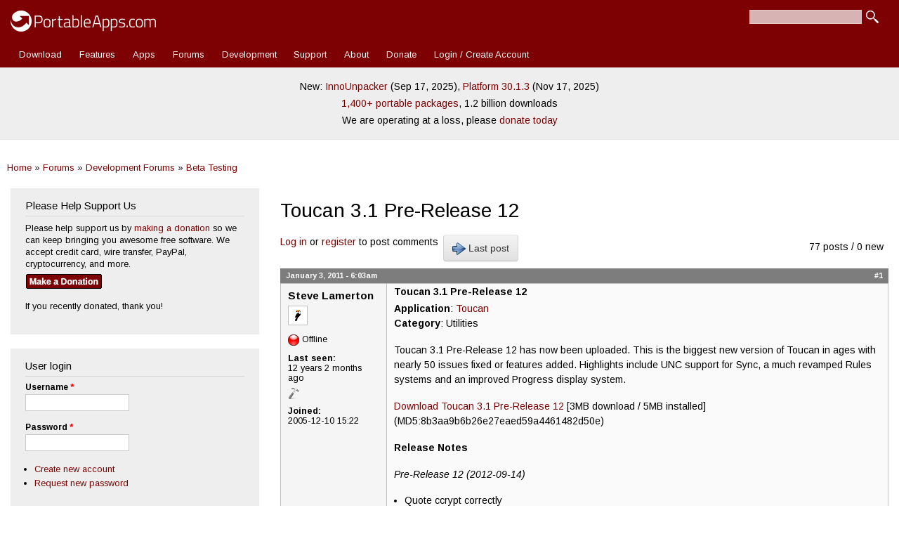

--- FILE ---
content_type: text/html; charset=utf-8
request_url: https://portableapps.com/comment/178190
body_size: 28275
content:
<!DOCTYPE html>
<html lang="en" dir="ltr" 
  xmlns:fb="https://ogp.me/ns/fb#">

<head>
	<meta name="google-site-verification" content="tKzOu_UXQNYXFsoyzibA3PM5LbUqMrQv8DQjZ3gfqgE" />
	<meta property="og:url" content="https://portableapps.com/comment/178190" />
	<meta property="og:site_name" content="PortableApps.com - Portable software for USB, portable, and cloud drives" />
	<meta property="fb:appid" content="443950785581" />
	<meta property="og:type" content="article" /><meta property="og:title" content="Toucan 3.1 Pre-Release 12 | PortableApps.com" /><title>Toucan 3.1 Pre-Release 12 | PortableApps.com</title>	<link rel="alternate" type="application/rss+xml" title="PortableApps.com News Feed" href="https://portableapps.com/feeds/general" />
	<link rel="apple-touch-icon" href="https://cdn2.portableapps.com/apple-touch-icon.png" />
	<link rel="apple-touch-icon-precomposed" href="https://cdn2.portableapps.com/apple-touch-icon.png" />
	
  <!--[if IE]><![endif]-->
<meta http-equiv="Content-Type" content="text/html; charset=utf-8" />
<link rel="shortcut icon" href="https://portableapps.com/sites/all/themes/responsive_bartik_pac/favicon.ico" type="image/vnd.microsoft.icon" />
<meta name="description" content="Application: Toucan Category: Utilities Toucan 3.1 Pre-Release 12 has now been uploaded. This is the biggest new version of Toucan in ages with nearly 50 issues fixed or features added. Highlights include UNC support for Sync, a much revamped Rules systems and an improved Progress display system." />
<meta name="generator" content="Drupal 7 (https://www.drupal.org)" />
<link rel="canonical" href="https://portableapps.com/node/26106" />
<link rel="shortlink" href="https://portableapps.com/node/26106" />
    <meta http-equiv="X-UA-Compatible" content="IE=edge,chrome=1">
    <meta name="MobileOptimized" content="width" />
    <meta name="HandheldFriendly" content="true" />
    <meta name="viewport" content="width=device-width, initial-scale=1.0" />
	<meta name="theme-color" content="#7d0003" />
    <meta http-equiv="cleartype" content="on" />
  <link type="text/css" rel="stylesheet" href="https://portableapps.com/files/advagg_css/css__JYX8X7i5SvD0KO8r88fsMwK-722v7tGiDAl7Jl2rbbU__nziqSehoXk2Wr6zp-qcX8dul0qAal-Sjv3AZuWWdy4U__-R0dSJBSw22qD6aXn5ev5_yoP2RSG6XTmUpaFBCRjUY.css" media="all" />
<link type="text/css" rel="stylesheet" href="https://portableapps.com/files/advagg_css/css__CBkOrg6FzpVqr5pfkvBT8sOOPO96CEgYJBIv_QUbmx4__uC8VjGt0CzYsAjeHBx0VCBaJjRhKKVKeL6kEBjUDHUk__-R0dSJBSw22qD6aXn5ev5_yoP2RSG6XTmUpaFBCRjUY.css" media="print" />
  <script src="https://cdnjs.cloudflare.com/ajax/libs/jquery/3.7.1/jquery.min.js"></script>
<script src="https://portableapps.com/files/advagg_js/js___60COijCoa8F3_18kD_CAOT8UoakPtRRKY23qUmOXwA__I4Pmc9eX8qm6tGBcRiQmyAGVt8VUIZ8N1n3sdKtwmZg__-R0dSJBSw22qD6aXn5ev5_yoP2RSG6XTmUpaFBCRjUY.js"></script>
<script src="https://cdnjs.cloudflare.com/ajax/libs/jquery-migrate/3.5.2/jquery-migrate.min.js"></script>
<script src="https://portableapps.com/files/advagg_js/js__Xi0O1N6gYQt5QUJH9KUJK-QdE_IhkB_Ex_ULCjkBAYg__CQrRvz5wH0mSS5PRUh4ly53uyZyTT0qBKx456T77iQk__-R0dSJBSw22qD6aXn5ev5_yoP2RSG6XTmUpaFBCRjUY.js"></script>
<script src="https://portableapps.com/files/advagg_js/js__YT6D1B_BKxvm6JCH_t9sZNI5L6yITa_DlU5QcSlOkAU__OXobH7d1IP1o3WABlniIrU_-pcJacVSIPUv9bpD-6pQ__-R0dSJBSw22qD6aXn5ev5_yoP2RSG6XTmUpaFBCRjUY.js"></script>
<script src="https://portableapps.com/files/advagg_js/js__kdVhQPj3OgOskkZOKw4sLaoXuYovw38VZUfOh-1OpW8__iJsjrZjbZJi6uimUKYM_mffAnKdxN-vK-dfVtkGkDiw__-R0dSJBSw22qD6aXn5ev5_yoP2RSG6XTmUpaFBCRjUY.js"></script>
<script src="https://portableapps.com/files/advagg_js/js__pzOudSJbV8rrTp-xTtIq_oYgNSdA1wYfUo4NkX2ZJOw__Lr4wXDj7ot-Ob_YMprK4fgn6fM2pRCqN4GoOOe-G8w8__-R0dSJBSw22qD6aXn5ev5_yoP2RSG6XTmUpaFBCRjUY.js"></script>
<script>
<!--//--><![CDATA[//><!--
jQuery.extend(Drupal.settings,{"basePath":"\/","pathPrefix":"","setHasJsCookie":0,"jqueryUpdate":{"migrateMute":true,"migrateTrace":false},"ajaxPageState":{"theme":"responsive_bartik_pac","theme_token":"NSaKjYq8wA9XJSQdP-ChK3coAHDK7xKS0PgICVt5lz4","css":{"modules\/system\/system.base.css":1,"modules\/system\/system.menus.css":1,"modules\/system\/system.messages.css":1,"modules\/system\/system.theme.css":1,"sites\/all\/modules\/simplenews\/simplenews.css":1,"modules\/book\/book.css":1,"modules\/comment\/comment.css":1,"modules\/field\/theme\/field.css":1,"modules\/node\/node.css":1,"modules\/poll\/poll.css":1,"modules\/search\/search.css":1,"modules\/user\/user.css":1,"modules\/forum\/forum.css":1,"sites\/all\/modules\/views\/css\/views.css":1,"sites\/all\/modules\/ctools\/css\/ctools.css":1,"sites\/all\/modules\/lightbox2\/css\/lightbox.css":1,"sites\/all\/modules\/advanced_forum\/styles\/naked\/advanced-forum.naked.structure.css":1,"sites\/all\/modules\/advanced_forum\/styles\/silver_bells\/advanced-forum.silver_bells.style.css":1,"sites\/all\/modules\/advanced_forum\/styles\/naked\/advanced-forum.naked.images.css":1,"sites\/all\/modules\/advanced_forum\/styles\/silver_bells\/advanced-forum.silver_bells.images.css":1,"sites\/all\/themes\/responsive_bartik\/css\/layout.css":1,"sites\/all\/themes\/responsive_bartik\/css\/style.css":1,"sites\/all\/themes\/responsive_bartik_pac\/css\/colors.css":1,"sites\/all\/themes\/responsive_bartik_pac\/css\/style_pac.css":1,"sites\/all\/themes\/responsive_bartik\/css\/print.css":1},"js":{"https:\/\/cdnjs.cloudflare.com\/ajax\/libs\/jquery\/3.7.1\/jquery.min.js":1,"sites\/all\/modules\/tag1d7es_jquery_update\/js\/jquery_migrate.js":1,"https:\/\/cdnjs.cloudflare.com\/ajax\/libs\/jquery-migrate\/3.5.2\/jquery-migrate.min.js":1,"misc\/jquery-extend-3.4.0.js":1,"misc\/jquery-html-prefilter-3.5.0-backport.js":1,"misc\/jquery.once.js":1,"misc\/drupal.js":1,"sites\/all\/modules\/tag1d7es_jquery_update\/js\/jquery_browser.js":1,"misc\/form-single-submit.js":1,"sites\/all\/modules\/lightbox2\/js\/auto_image_handling.js":1,"sites\/all\/modules\/lightbox2\/js\/lightbox.js":1,"sites\/all\/themes\/responsive_bartik\/js\/collapsible-menu.js":1,"sites\/all\/modules\/tag1d7es_jquery_update\/js\/jquery_position.js":1}},"lightbox2":{"rtl":"0","file_path":"\/(\\w\\w\/)public:\/","default_image":"\/sites\/all\/modules\/lightbox2\/images\/brokenimage.jpg","border_size":10,"font_color":"000","box_color":"fff","top_position":"","overlay_opacity":"0.8","overlay_color":"000","disable_close_click":1,"resize_sequence":0,"resize_speed":400,"fade_in_speed":400,"slide_down_speed":600,"use_alt_layout":0,"disable_resize":0,"disable_zoom":0,"force_show_nav":0,"show_caption":1,"loop_items":0,"node_link_text":"View Image Details","node_link_target":0,"image_count":"Image !current of !total","video_count":"Video !current of !total","page_count":"Page !current of !total","lite_press_x_close":"press \u003Ca href=\u0022#\u0022 onclick=\u0022hideLightbox(); return FALSE;\u0022\u003E\u003Ckbd\u003Ex\u003C\/kbd\u003E\u003C\/a\u003E to close","download_link_text":"","enable_login":false,"enable_contact":false,"keys_close":"c x 27","keys_previous":"p 37","keys_next":"n 39","keys_zoom":"z","keys_play_pause":"32","display_image_size":"original","image_node_sizes":"()","trigger_lightbox_classes":"","trigger_lightbox_group_classes":"","trigger_slideshow_classes":"","trigger_lightframe_classes":"","trigger_lightframe_group_classes":"","custom_class_handler":"lightshow","custom_trigger_classes":"img.colorbox-load2","disable_for_gallery_lists":1,"disable_for_acidfree_gallery_lists":true,"enable_acidfree_videos":true,"slideshow_interval":5000,"slideshow_automatic_start":true,"slideshow_automatic_exit":true,"show_play_pause":true,"pause_on_next_click":false,"pause_on_previous_click":true,"loop_slides":false,"iframe_width":600,"iframe_height":400,"iframe_border":1,"enable_video":0,"useragent":"Mozilla\/5.0 (Macintosh; Intel Mac OS X 10_15_7) AppleWebKit\/537.36 (KHTML, like Gecko) Chrome\/131.0.0.0 Safari\/537.36; ClaudeBot\/1.0; +claudebot@anthropic.com)"},"urlIsAjaxTrusted":{"\/comment\/178190":true,"\/node\/26106?destination=node\/26106%3Fpage%3D0":true}});
//--><!]]>
</script>
  <!--[if (gte IE 6)&(lte IE 8)]>
    <script src="/sites/all/themes/responsive_bartik/js/selectivizr-min.js"></script>
  <![endif]-->
  <!--[if lt IE 9]>
    <script src="/sites/all/themes/responsive_bartik/js/html5-respond.js"></script>
  <![endif]-->
  <script type="application/ld+json">
    {
    "@context": "http://schema.org",
    "@type": "Organization",
    "name" : "PortableApps.com",
    "url": "https://portableapps.com",
     "sameAs" : [
    "https://www.facebook.com/portableapps",
    "https://plus.google.com/+portableapps",
    "https://twitter.com/PortableApps"
    ],
	"logo": "https://cdn2.portableapps.com/PortableApps.comFlat_128.png"
    }
</script> 
<!-- Global site tag (gtag.js) - Google Analytics -->
<script async src="https://www.googletagmanager.com/gtag/js?id=G-WHB3ZZ535L"></script>
<script>
  window.dataLayer = window.dataLayer || [];
  function gtag(){dataLayer.push(arguments);}
  gtag('js', new Date());

  gtag('config', 'G-WHB3ZZ535L');
</script>

</head>
<body class="html not-front not-logged-in one-sidebar sidebar-first page-node page-node- page-node-26106 node-type-forum featured footer-columns" >
  <div id="skip-link">
    <a href="#main-content" class="element-invisible element-focusable">Skip to main content</a>
  </div>
    <div id="page-wrapper"><div id="page">

  <header id="header" role="banner" class="without-secondary-menu"><div class="section clearfix">
        
    
          <a href="/" title="Home" rel="home" id="logo">
        <img src="https://cdn2.portableapps.com/_theme_header_logo_white_414x60-2.png" width="207" height="30" alt="Home" />
      </a>
    
          <div id="name-and-slogan" class="element-invisible">

                              <div id="site-name" class="element-invisible">
              <strong>
                <a href="/" title="Home" rel="home"><span>PortableApps.com</span></a>
              </strong>
            </div>
                  
                  <div id="site-slogan" class="element-invisible">
            Portable software for local, portable/USB and cloud drives          </div>
        
      </div> <!-- /#name-and-slogan -->
    
      <div class="region region-header">
    <div id="block-search-form" class="block block-search">

    
  <div class="content">
    <form action="/comment/178190" method="post" id="search-block-form" accept-charset="UTF-8"><div><div class="container-inline">
      <h2 class="element-invisible">Search form</h2>
    <div class="form-item form-type-textfield form-item-search-block-form">
  <label class="element-invisible" for="edit-search-block-form--2">Search </label>
 <input title="Enter the terms you wish to search for." type="text" id="edit-search-block-form--2" name="search_block_form" value="" size="15" maxlength="128" class="form-text" />
</div>
<div class="form-actions form-wrapper" id="edit-actions"><input type="submit" id="edit-submit" name="op" value="Search" class="form-submit" /></div><input type="hidden" name="form_build_id" value="form-SeyverY6v1ruGi1vnecR5JyYFQgaMGjs40G00NjJzeg" />
<input type="hidden" name="form_id" value="search_block_form" />
</div>
</div></form>  </div>
</div>
  </div>

          <nav id="main-menu" role="navigation" class="navigation">
        <h2 class="element-invisible">Main menu</h2><ul id="main-menu-links" class="links clearfix"><li class="menu-12453 first"><a href="/download" title="Download the PortableApps.com Platform">Download</a></li>
<li class="menu-5157"><a href="/platform/features" title="">Features</a></li>
<li class="menu-493"><a href="/apps" title="Portable App Directory">Apps</a></li>
<li class="menu-76"><a href="/forums" title="">Forums</a></li>
<li class="menu-77"><a href="/development">Development</a></li>
<li class="menu-78"><a href="/support">Support</a></li>
<li class="menu-2973"><a href="/about" title="">About</a></li>
<li class="menu-4893"><a href="/donate" title="Contribute to PortableApps.com">Donate</a></li>
<li class="menu-7239 last"><a href="/user/login" title="">Login / Create Account</a></li>
</ul>      </nav> <!-- /#main-menu -->
      </div></header> <!-- /.section, /#header -->

  
      <div id="featured"><div class="section clearfix">
        <div class="region region-featured">
    <div id="block-block-35" class="block block-block">

    
  <div class="content">
    <p style="line-height: 175%;">New: <a href="/news/2025-09-17--innounpacker-portable-2.0.6-released">InnoUnpacker</a> (Sep 17, 2025), <a href="/news/2025-11-17--portableapps.com-platform-30.1.3-released">Platform 30.1.3</a> (Nov 17, 2025)<br />
<a href="/apps">1,400+ portable packages</a>, 1.2 billion downloads</a><br />
We are operating at a loss, please <a href="/donate">donate today</a></p>  </div>
</div>
  </div>
    </div></div> <!-- /.section, /#featured -->
  
  <div id="main-wrapper" class="clearfix"><div id="main" role="main" class="clearfix">
  
	<h2 class="element-invisible">You are here</h2><div class="breadcrumb"><a href="/">Home</a> » <a href="/forums">Forums</a> » <a href="/forums/development">Development Forums</a> » <a href="/forums/development/beta_testing">Beta Testing</a></div>
    <div id="content" class="column"><div class="section">
            <a id="main-content"></a>
                    <h1 class="title" id="page-title">
          Toucan 3.1 Pre-Release 12        </h1>
                          <div class="tabs">
                  </div>
                          <div class="region region-content">
    <div id="block-system-main" class="block block-system">

    
  <div class="content">
    
  
<div id="forum-topic-header" class="forum-topic-header clearfix">
	
  <div class="topic-post-count">
  77 posts / 0 new  </div>

      <div class="topic-reply-link">
    <a href="/user/login?destination=comment/reply/26106%23comment-form">Log in</a> or <a href="/user/register?destination=comment/reply/26106%23comment-form">register</a> to post comments    </div>
  
  
      <div class="last-post-link">
     <a href="/node/26106#comment-203742" class="af-button-large active"><span>Last post</span></a>    </div>
  

  <a id="forum-topic-top"></a>
</div>

<div id="post-26106" class="forum-post clearfix en posted-by-258 node-full" >
  <div class="forum-post-info clearfix">
    <div class="forum-posted-on">
      January 3, 2011 - 6:03am
                </div>
    
    
        
    <span class="forum-post-number"><a href="/node/26106" class="active">#1</a></span>
  </div> 
  <div class="forum-post-wrapper">
    <div class="forum-post-panel-sub">
              

<div class="author-pane">
 <div class="author-pane-inner">
        <div class="author-pane-section author-pane-general">
            <div class="author-pane-line author-name">
        <span class="username">Steve Lamerton</span>      </div>

                    
  <div class="picture">
    <img src="https://portableapps.com/files/pictures/picture-258.png" alt="Steve Lamerton&#039;s picture" title="Steve Lamerton&#039;s picture" />  </div>
      
                    <div class="author-pane-line author-offline">
           Offline        </div>
      
                    <div class="author-pane-line">
           <span class="author-pane-label">Last seen:</span> 12 years 2 months ago        </div>
      
            
                    <div class="author-pane-line author-badges">
          <img class="badge badge-2 developer" src="https://cdn2.portableapps.com/_badge_developer.png" alt="Developer" title="Developer" />        </div>
      
                    <div class="author-pane-line author-joined">
          <span class="author-pane-label">Joined:</span> 2005-12-10 15:22        </div>
      
            
                </div>

        <div class="author-pane-section author-pane-contact">
            
            
            
                </div>

        <div class="author-pane-section author-pane-admin">
            
              </div>
  </div>
</div>
          </div>

    <div class="forum-post-panel-main clearfix">
              <div class="forum-post-title">
          Toucan 3.1 Pre-Release 12        </div>
      
      <div class="forum-post-content">
        <div class="field field-name-body field-type-text-with-summary field-label-hidden"><div class="field-items"><div class="field-item even"><p><strong>Application</strong>: <a href="http://www.portableapps.com/toucan/" rel="nofollow">Toucan</a><br />
<strong>Category</strong>: Utilities</p>
<p>Toucan 3.1 Pre-Release 12 has now been uploaded. This is the biggest new version of Toucan in ages with nearly 50 issues fixed or features added. Highlights include UNC support for Sync, a much revamped Rules systems and an improved Progress display system.</p>
<p><a href="http://sourceforge.net/projects/portableapps/files/Toucan/Test%20Releases/Toucan%203.1%20Pre-Release%2012/Toucan_3.1.0_Pre-Release_12.paf.exe/download" rel="nofollow">Download Toucan 3.1 Pre-Release 12</a> [3MB download / 5MB installed]<br />
(MD5:8b3aa9b6b26e27eaed59a4461482d50e)</p>
<p><strong>Release Notes</strong></p>
<p><em>Pre-Release 12 (2012-09-14)</em></p>
<ul>
<li>Quote ccrypt correctly</li>
<li>Quote backup paths correctly</li>
<li>Single instance check in GUI only</li>
<li>Use password if supplied in backup test</li>
<li>Limit mirror to one folder</li>
</ul>
<p><em>Pre-Release 11 (2012-01-09)</em></p>
<ul>
<li>Fix equalise progress bar</li>
<li>Fix equalise deleting empty folders</li>
<li>Fix empty folders not being shown</li>
<li>Hopefully fix assert about adding to an invalid item</li>
</ul>
<p><em>Pre-Release 10 (2011-12-28)</em></p>
<ul>
<li>Update version of Boost used</li>
<li>Update version of Lua used</li>
<li>Fix crash when the progress dialog appears</li>
</ul>
<p><em>Pre-Release 9 (2011-12-16)</em></p>
<ul>
<li>Fix various assert messages when message boxes being shown</li>
<li>Fix broken backup display</li>
<li>Update version of wxWidgets to 2.9.3</li>
</ul>
<p><em>Pre-Release 8 (2011-10-31)</em></p>
<ul>
<li>Fix various invalid job errors</li>
<li>Add missing tooltips to the progress window</li>
<li>Disallow multiple instances</li>
</ul>
<p><em>Pre-Release 7 (2011-09-27)</em></p>
<ul>
<li>Fix script loading not clearing existing text</li>
<li>Fix new script not clearing existing text</li>
<li>Disallow multiple instances</li>
<li> Simplify cancelling and the progress dialog</li>
</ul>
<p><em>Pre-Release 6 (2011-09-23)</em></p>
<ul>
<li>Fix crash on absolute exclude</li>
<li>Fix incorrect previewing of exclusions and absolute exclusions in sync</li>
<li>Fix hang on a filesystem error</li>
<li>Dramatically increase speed for skipped files, slow files and jobs with more than 10,000 files</li>
</ul>
<p><em>Pre-Release 5 (2011-09-04)</em></p>
<ul>
<li>Fix backup not handling differential backups correctly</li>
<li>Expand minimum size</li>
<li>Remove taskbar progress during scripts</li>
</ul>
<p><em>Pre-Release 4 (2011-05-30)</em></p>
<ul>
<li>Fix command line sync</li>
<li>Fix some secure bugs</li>
<li>Fix crash when removing a non-existent item</li>
<li>Fix mirror with a non-existent source</li>
<li>Update the compression slider as it is being dragged</li>
</ul>
<p><em>Pre-Release 3 (2011-04-28)</em></p>
<ul>
<li>Move to the Portableapp.com Launcher</li>
<li>Add a backup mirror mode (finally)</li>
<li>Proper logging and verbose output added</li>
<li>Tidied the command line option names</li>
<li>Fixed a bunch of exception errors</li>
</ul>
<p><em>Pre-Release 2 (2011-02-26)</em></p>
<ul>
<li>Properly built with static libraries to reduce the numbers of dlls needed and the overall size</li>
<li>Bunch of unit tests written</li>
<li>Correctly create direcotries on run, should fix a load of error on run</li>
<li>Properly clear script window when a script is deleted</li>
<li>Improve consistency of sync preview</li>
<li>Update to latest version of 7zip</li>
</ul>
<p><em>Pre-Release 1 (2011-01-03)</em></p>
<ul>
<li>Improved Rules support, including</p>
<ul>
<li>Improved validation</li>
<li>A new interface</li>
<li>Wildcard support in the Simple type</li>
<li>Seperate file and folder includes</li>
<li>Absolute excludes</li>
</ul>
</li>
<li>Username variable</li>
<li>Improved input validation</li>
<li>Tooltips everywhere</li>
<li>Improved progress display
<ul>
<li>Fixed command line output</li>
<li>Improved UI responsivness</li>
<li>Autoscroll toggle added</li>
<li>UI now saves position and size</li>
</ul>
</li>
<li>Scripting interface improvements
<ul>
<li>Undo and redo buttons</li>
<li>Interface to add existing jobs and commands</li>
</ul>
</li>
<li>Long path support in sync</li>
<li>UNC path support in sync</li>
<li>Long UNC path support in sync</li>
</ul>
</div></div></div>      </div>

      
          </div>
  </div>
  
  <div class="forum-post-footer clearfix">
    <div class="forum-jump-links">
      <a href="#forum-topic-top" title="Jump to top of page" class="af-button-small"><span>Top</span></a>
    </div>

    <div class="forum-post-links">
      <ul class="links inline"><li class="comment_forbidden first last"><span><a href="/user/login?destination=comment/reply/26106%23comment-form">Log in</a> or <a href="/user/register?destination=comment/reply/26106%23comment-form">register</a> to post comments</span></li>
</ul>    </div>
  </div>
  </div>
<div id="forum-comments" class="comment-wrapper">
  <a id="comment-167350"></a>


<div id="post-167350" class="forum-post clearfix en posted-by-67228" >
  <div class="forum-post-info clearfix">
    <div class="forum-posted-on">
      January 7, 2011 - 12:52pm
                    
        
                  </div>
    
    
        
    <span class="forum-post-number"><a href="/comment/167350#comment-167350" class="permalink" rel="bookmark">#2</a></span>
  </div> 
  <div class="forum-post-wrapper">
    <div class="forum-post-panel-sub">
              

<div class="author-pane">
 <div class="author-pane-inner">
        <div class="author-pane-section author-pane-general">
            <div class="author-pane-line author-name">
        <span class="username">Ernst_Haupt</span>      </div>

                    
      
                    <div class="author-pane-line author-offline">
           Offline        </div>
      
                    <div class="author-pane-line">
           <span class="author-pane-label">Last seen:</span> 14 years 10 months ago        </div>
      
            
            
                    <div class="author-pane-line author-joined">
          <span class="author-pane-label">Joined:</span> 2008-03-11 10:53        </div>
      
            
                </div>

        <div class="author-pane-section author-pane-contact">
            
            
            
                </div>

        <div class="author-pane-section author-pane-admin">
            
              </div>
  </div>
</div>
          </div>

    <div class="forum-post-panel-main clearfix">
              <div class="forum-post-title">
          don&#039;t work        </div>
      
      <div class="forum-post-content">
        <div class="field field-name-comment-body field-type-text-long field-label-hidden"><div class="field-items"><div class="field-item even"><p>Programm calls for msvcp100.dll. delivered is msvcp90.dll</p>
</div></div></div>      </div>

      
          </div>
  </div>
  
  <div class="forum-post-footer clearfix">
    <div class="forum-jump-links">
      <a href="#forum-topic-top" title="Jump to top of page" class="af-button-small"><span>Top</span></a>
    </div>

    <div class="forum-post-links">
      <ul class="links inline"><li class="comment_forbidden first last"><span><a href="/user/login?destination=comment/reply/26106%23comment-form">Log in</a> or <a href="/user/register?destination=comment/reply/26106%23comment-form">register</a> to post comments</span></li>
</ul>    </div>
  </div>
  </div>
<a id="comment-167354"></a>


<div id="post-167354" class="forum-post clearfix en posted-by-20302" >
  <div class="forum-post-info clearfix">
    <div class="forum-posted-on">
      January 7, 2011 - 1:11pm
                    
        
                  </div>
    
    
        
    <span class="forum-post-number"><a href="/comment/167354#comment-167354" class="permalink" rel="bookmark">#3</a></span>
  </div> 
  <div class="forum-post-wrapper">
    <div class="forum-post-panel-sub">
              

<div class="author-pane">
 <div class="author-pane-inner">
        <div class="author-pane-section author-pane-general">
            <div class="author-pane-line author-name">
        <span class="username">Ph4n70m</span>      </div>

                    
  <div class="picture">
    <img src="https://portableapps.com/files/pictures/picture-20302.jpg" alt="Ph4n70m&#039;s picture" title="Ph4n70m&#039;s picture" />  </div>
      
                    <div class="author-pane-line author-offline">
           Offline        </div>
      
                    <div class="author-pane-line">
           <span class="author-pane-label">Last seen:</span> 3 years 5 months ago        </div>
      
            
            
                    <div class="author-pane-line author-joined">
          <span class="author-pane-label">Joined:</span> 2007-01-12 19:22        </div>
      
            
                </div>

        <div class="author-pane-section author-pane-contact">
            
            
            
                </div>

        <div class="author-pane-section author-pane-admin">
            
              </div>
  </div>
</div>
          </div>

    <div class="forum-post-panel-main clearfix">
              <div class="forum-post-title">
          .        </div>
      
      <div class="forum-post-content">
        <div class="field field-name-comment-body field-type-text-long field-label-hidden"><div class="field-items"><div class="field-item even"><p>Did you fix that problem that Toucan create a empty folder on destination when you put it on "exclude" rule?</p>
<p>Example: I want to exclude folder "temporary", Toucan will not copy files inside the folder "temporary" but will create it on the destination.</p>
<p>I think it's the most annoying bug over all.<br />
Thanks bro <img src="https://portableapps.com/sites/all/modules/smiley/packs/kolobok/smile.gif" alt="Smile" /></p>
</div></div></div>      </div>

      
          </div>
  </div>
  
  <div class="forum-post-footer clearfix">
    <div class="forum-jump-links">
      <a href="#forum-topic-top" title="Jump to top of page" class="af-button-small"><span>Top</span></a>
    </div>

    <div class="forum-post-links">
      <ul class="links inline"><li class="comment_forbidden first last"><span><a href="/user/login?destination=comment/reply/26106%23comment-form">Log in</a> or <a href="/user/register?destination=comment/reply/26106%23comment-form">register</a> to post comments</span></li>
</ul>    </div>
  </div>
  </div>
<a id="comment-167532"></a>


<div id="post-167532" class="forum-post clearfix en posted-by-258 post-by-starter" >
  <div class="forum-post-info clearfix">
    <div class="forum-posted-on">
      January 9, 2011 - 5:01am
                    
        
                  </div>
    
    
        
    <span class="forum-post-number"><a href="/comment/167532#comment-167532" class="permalink" rel="bookmark">#4</a></span>
  </div> 
  <div class="forum-post-wrapper">
    <div class="forum-post-panel-sub">
              

<div class="author-pane">
 <div class="author-pane-inner">
        <div class="author-pane-section author-pane-general">
            <div class="author-pane-line author-name">
        <span class="username">Steve Lamerton</span>      </div>

                    
  <div class="picture">
    <img src="https://portableapps.com/files/pictures/picture-258.png" alt="Steve Lamerton&#039;s picture" title="Steve Lamerton&#039;s picture" />  </div>
      
                    <div class="author-pane-line author-offline">
           Offline        </div>
      
                    <div class="author-pane-line">
           <span class="author-pane-label">Last seen:</span> 12 years 2 months ago        </div>
      
            
                    <div class="author-pane-line author-badges">
          <img class="badge badge-2 developer" src="https://cdn2.portableapps.com/_badge_developer.png" alt="Developer" title="Developer" />        </div>
      
                    <div class="author-pane-line author-joined">
          <span class="author-pane-label">Joined:</span> 2005-12-10 15:22        </div>
      
            
                </div>

        <div class="author-pane-section author-pane-contact">
            
            
            
                </div>

        <div class="author-pane-section author-pane-admin">
            
              </div>
  </div>
</div>
          </div>

    <div class="forum-post-panel-main clearfix">
              <div class="forum-post-title">
          Can        </div>
      
      <div class="forum-post-content">
        <div class="field field-name-comment-body field-type-text-long field-label-hidden"><div class="field-items"><div class="field-item even"><p>someone who is having trouble with the VS10 dll, and hasn't installed the redistributable package from microsoft, try <a href="https://s3-eu-west-1.amazonaws.com/toucan/Toucan_3.1.0_VC10-test.paf.exe" rel="nofollow">this</a> version, thanks!</p>
</div></div></div>      </div>

      
          </div>
  </div>
  
  <div class="forum-post-footer clearfix">
    <div class="forum-jump-links">
      <a href="#forum-topic-top" title="Jump to top of page" class="af-button-small"><span>Top</span></a>
    </div>

    <div class="forum-post-links">
      <ul class="links inline"><li class="comment_forbidden first last"><span><a href="/user/login?destination=comment/reply/26106%23comment-form">Log in</a> or <a href="/user/register?destination=comment/reply/26106%23comment-form">register</a> to post comments</span></li>
</ul>    </div>
  </div>
  </div>

<div class="indented"><a id="comment-167627"></a>


<div id="post-167627" class="forum-post clearfix en posted-by-3125" >
  <div class="forum-post-info clearfix">
    <div class="forum-posted-on">
      January 10, 2011 - 2:44pm
                    
        
                  </div>
    
       	 <span class="forum-in-reply-to"><a href="/node/26106#comment-167532" class="active">(Reply to #4)</a></span>
    
        
    <span class="forum-post-number"><a href="/comment/167627#comment-167627" class="permalink" rel="bookmark">#5</a></span>
  </div> 
  <div class="forum-post-wrapper">
    <div class="forum-post-panel-sub">
              

<div class="author-pane">
 <div class="author-pane-inner">
        <div class="author-pane-section author-pane-general">
            <div class="author-pane-line author-name">
        <span class="username">Lurking_Biohazard</span>      </div>

                    
  <div class="picture">
    <img src="https://portableapps.com/files/pictures/picture-3125.jpg" alt="Lurking_Biohazard&#039;s picture" title="Lurking_Biohazard&#039;s picture" />  </div>
      
                    <div class="author-pane-line author-offline">
           Offline        </div>
      
                    <div class="author-pane-line">
           <span class="author-pane-label">Last seen:</span> 7 years 2 months ago        </div>
      
            
            
                    <div class="author-pane-line author-joined">
          <span class="author-pane-label">Joined:</span> 2006-02-18 18:06        </div>
      
            
                </div>

        <div class="author-pane-section author-pane-contact">
            
            
            
                </div>

        <div class="author-pane-section author-pane-admin">
            
              </div>
  </div>
</div>
          </div>

    <div class="forum-post-panel-main clearfix">
              <div class="forum-post-title">
          Nope        </div>
      
      <div class="forum-post-content">
        <div class="field field-name-comment-body field-type-text-long field-label-hidden"><div class="field-items"><div class="field-item even"><p>All I get is Splash &amp; "Error". Does not start.<br />
Windows XP Pro here, can test on Win7 64bit tonight at home if you like.</p>
</div></div></div>      </div>

      
              <div class="author-signature">
          <p>~Lurk~</p>
        </div>
          </div>
  </div>
  
  <div class="forum-post-footer clearfix">
    <div class="forum-jump-links">
      <a href="#forum-topic-top" title="Jump to top of page" class="af-button-small"><span>Top</span></a>
    </div>

    <div class="forum-post-links">
      <ul class="links inline"><li class="comment_forbidden first last"><span><a href="/user/login?destination=comment/reply/26106%23comment-form">Log in</a> or <a href="/user/register?destination=comment/reply/26106%23comment-form">register</a> to post comments</span></li>
</ul>    </div>
  </div>
  </div>

<div class="indented"><a id="comment-167631"></a>


<div id="post-167631" class="forum-post clearfix en posted-by-129276" >
  <div class="forum-post-info clearfix">
    <div class="forum-posted-on">
      January 10, 2011 - 3:07pm
                    
        
                  </div>
    
       	 <span class="forum-in-reply-to"><a href="/node/26106#comment-167627" class="active">(Reply to #5)</a></span>
    
        
    <span class="forum-post-number"><a href="/comment/167631#comment-167631" class="permalink" rel="bookmark">#6</a></span>
  </div> 
  <div class="forum-post-wrapper">
    <div class="forum-post-panel-sub">
              

<div class="author-pane">
 <div class="author-pane-inner">
        <div class="author-pane-section author-pane-general">
            <div class="author-pane-line author-name">
        <span class="username">Bindlestiff</span>      </div>

                    
      
                    <div class="author-pane-line author-offline">
           Offline        </div>
      
                    <div class="author-pane-line">
           <span class="author-pane-label">Last seen:</span> 1 month 1 week ago        </div>
      
            
            
                    <div class="author-pane-line author-joined">
          <span class="author-pane-label">Joined:</span> 2009-11-10 22:42        </div>
      
            
                </div>

        <div class="author-pane-section author-pane-contact">
            
            
            
                </div>

        <div class="author-pane-section author-pane-admin">
            
              </div>
  </div>
</div>
          </div>

    <div class="forum-post-panel-main clearfix">
              <div class="forum-post-title">
          Me too.  Splash and error.         </div>
      
      <div class="forum-post-content">
        <div class="field field-name-comment-body field-type-text-long field-label-hidden"><div class="field-items"><div class="field-item even"><p>Me too.  Splash and error.  Also running XP.</p>
</div></div></div>      </div>

      
          </div>
  </div>
  
  <div class="forum-post-footer clearfix">
    <div class="forum-jump-links">
      <a href="#forum-topic-top" title="Jump to top of page" class="af-button-small"><span>Top</span></a>
    </div>

    <div class="forum-post-links">
      <ul class="links inline"><li class="comment_forbidden first last"><span><a href="/user/login?destination=comment/reply/26106%23comment-form">Log in</a> or <a href="/user/register?destination=comment/reply/26106%23comment-form">register</a> to post comments</span></li>
</ul>    </div>
  </div>
  </div>
<a id="comment-173913"></a>


<div id="post-173913" class="forum-post clearfix en posted-by-25020" >
  <div class="forum-post-info clearfix">
    <div class="forum-posted-on">
      March 30, 2011 - 1:48pm
                    
        
                  </div>
    
       	 <span class="forum-in-reply-to"><a href="/node/26106#comment-167627" class="active">(Reply to #6)</a></span>
    
        
    <span class="forum-post-number"><a href="/comment/173913#comment-173913" class="permalink" rel="bookmark">#7</a></span>
  </div> 
  <div class="forum-post-wrapper">
    <div class="forum-post-panel-sub">
              

<div class="author-pane">
 <div class="author-pane-inner">
        <div class="author-pane-section author-pane-general">
            <div class="author-pane-line author-name">
        <span class="username">tgrantt</span>      </div>

                    
  <div class="picture">
    <img src="https://portableapps.com/files/pictures/picture-25020.jpg" alt="tgrantt&#039;s picture" title="tgrantt&#039;s picture" />  </div>
      
                    <div class="author-pane-line author-offline">
           Offline        </div>
      
                    <div class="author-pane-line">
           <span class="author-pane-label">Last seen:</span> 4 years 9 months ago        </div>
      
            
            
                    <div class="author-pane-line author-joined">
          <span class="author-pane-label">Joined:</span> 2007-02-26 12:43        </div>
      
            
                </div>

        <div class="author-pane-section author-pane-contact">
            
            
            
                </div>

        <div class="author-pane-section author-pane-admin">
            
              </div>
  </div>
</div>
          </div>

    <div class="forum-post-panel-main clearfix">
              <div class="forum-post-title">
          Contact        </div>
      
      <div class="forum-post-content">
        <div class="field field-name-comment-body field-type-text-long field-label-hidden"><div class="field-items"><div class="field-item even"><p>I'm trying to contact Lurking Biohazard, to reply to a 3 year old question. <img src="https://portableapps.com/sites/all/modules/smiley/packs/kolobok/smile.gif" alt="Smile" /> Can you email me at my gmail account?  The name makes one word out of the following sentence (remove spaces). Grant us joy. </p>
<p>Thanks!</p>
<p>Sorry for hijacking an old thread, but I didn't know how else to make contact, and hoped you followed replies to your posts.</p>
</div></div></div>      </div>

      
              <div class="author-signature">
          <p>I am not my signature.</p>
        </div>
          </div>
  </div>
  
  <div class="forum-post-footer clearfix">
    <div class="forum-jump-links">
      <a href="#forum-topic-top" title="Jump to top of page" class="af-button-small"><span>Top</span></a>
    </div>

    <div class="forum-post-links">
      <ul class="links inline"><li class="comment_forbidden first last"><span><a href="/user/login?destination=comment/reply/26106%23comment-form">Log in</a> or <a href="/user/register?destination=comment/reply/26106%23comment-form">register</a> to post comments</span></li>
</ul>    </div>
  </div>
  </div>
</div></div><a id="comment-167635"></a>


<div id="post-167635" class="forum-post clearfix en posted-by-72100" >
  <div class="forum-post-info clearfix">
    <div class="forum-posted-on">
      January 10, 2011 - 5:28pm
                    
        
                  </div>
    
    
        
    <span class="forum-post-number"><a href="/comment/167635#comment-167635" class="permalink" rel="bookmark">#8</a></span>
  </div> 
  <div class="forum-post-wrapper">
    <div class="forum-post-panel-sub">
              

<div class="author-pane">
 <div class="author-pane-inner">
        <div class="author-pane-section author-pane-general">
            <div class="author-pane-line author-name">
        <span class="username">Darkbee</span>      </div>

                    
  <div class="picture">
    <img src="https://portableapps.com/files/pictures/picture-72100.gif" alt="Darkbee&#039;s picture" title="Darkbee&#039;s picture" />  </div>
      
                    <div class="author-pane-line author-offline">
           Offline        </div>
      
                    <div class="author-pane-line">
           <span class="author-pane-label">Last seen:</span> 5 years 6 months ago        </div>
      
            
            
                    <div class="author-pane-line author-joined">
          <span class="author-pane-label">Joined:</span> 2008-04-14 09:41        </div>
      
            
                </div>

        <div class="author-pane-section author-pane-contact">
            
            
            
                </div>

        <div class="author-pane-section author-pane-admin">
            
              </div>
  </div>
</div>
          </div>

    <div class="forum-post-panel-main clearfix">
              <div class="forum-post-title">
          Results        </div>
      
      <div class="forum-post-content">
        <div class="field field-name-comment-body field-type-text-long field-label-hidden"><div class="field-items"><div class="field-item even"><p>I basically have the same problems as others.</p>
<p><strong>On Windows 7 64bit</strong><br />
<dl>
<dt>Pre-Release 1</dt>
<dd>
<blockquote><cite>Toucan.exe Error Dialog</cite>The program can't start because MSVCP100.dll is missing from your computer. Try reinstalling the program to fix this problem.</p></blockquote>
</dd>
<dt>VC10 Test</dt>
<dd>
<blockquote><cite>Toucan.exe Error Dialog</cite>*** Caught unhandled unknown exception; terminating</p></blockquote>
<p> along with splash screen which doesn't close until the dialog is dismissed.</dd>
</dl>
<p><strong>On Windows XP</strong><br />
<dl>
<dt>Pre-Release 1</dt>
<dd>Same as Win 7:<br />
<blockquote><cite>Toucan.exe Error Dialog</cite>The program can't start because MSVCP100.dll is missing from your computer. Try reinstalling the program to fix this problem.</p></blockquote>
</dd>
<dt>VC10 Test</dt>
<dd>Can't install it. I select the installer language (English) and the installer terminates without any error or warning.  Nothing is running in task manager from what I can tell.</dd>
</dl>
<p>In both cases I don't know if the Microsoft redistributable has been installed or not.  Would it be listed in the add/program programs dialog?</p>
</div></div></div>      </div>

      
          </div>
  </div>
  
  <div class="forum-post-footer clearfix">
    <div class="forum-jump-links">
      <a href="#forum-topic-top" title="Jump to top of page" class="af-button-small"><span>Top</span></a>
    </div>

    <div class="forum-post-links">
      <ul class="links inline"><li class="comment_forbidden first last"><span><a href="/user/login?destination=comment/reply/26106%23comment-form">Log in</a> or <a href="/user/register?destination=comment/reply/26106%23comment-form">register</a> to post comments</span></li>
</ul>    </div>
  </div>
  </div>
<a id="comment-167964"></a>


<div id="post-167964" class="forum-post clearfix en posted-by-258 post-by-starter" >
  <div class="forum-post-info clearfix">
    <div class="forum-posted-on">
      January 15, 2011 - 6:32am
                    
        
                  </div>
    
    
        
    <span class="forum-post-number"><a href="/comment/167964#comment-167964" class="permalink" rel="bookmark">#9</a></span>
  </div> 
  <div class="forum-post-wrapper">
    <div class="forum-post-panel-sub">
              

<div class="author-pane">
 <div class="author-pane-inner">
        <div class="author-pane-section author-pane-general">
            <div class="author-pane-line author-name">
        <span class="username">Steve Lamerton</span>      </div>

                    
  <div class="picture">
    <img src="https://portableapps.com/files/pictures/picture-258.png" alt="Steve Lamerton&#039;s picture" title="Steve Lamerton&#039;s picture" />  </div>
      
                    <div class="author-pane-line author-offline">
           Offline        </div>
      
                    <div class="author-pane-line">
           <span class="author-pane-label">Last seen:</span> 12 years 2 months ago        </div>
      
            
                    <div class="author-pane-line author-badges">
          <img class="badge badge-2 developer" src="https://cdn2.portableapps.com/_badge_developer.png" alt="Developer" title="Developer" />        </div>
      
                    <div class="author-pane-line author-joined">
          <span class="author-pane-label">Joined:</span> 2005-12-10 15:22        </div>
      
            
                </div>

        <div class="author-pane-section author-pane-contact">
            
            
            
                </div>

        <div class="author-pane-section author-pane-admin">
            
              </div>
  </div>
</div>
          </div>

    <div class="forum-post-panel-main clearfix">
              <div class="forum-post-title">
          Ok        </div>
      
      <div class="forum-post-content">
        <div class="field field-name-comment-body field-type-text-long field-label-hidden"><div class="field-items"><div class="field-item even"><p>hopefully <a href="https://s3-eu-west-1.amazonaws.com/toucan/Toucan_3.1.0_VC10-teststatic.paf.exe" rel="nofollow">this</a> will do it <img src="https://portableapps.com/sites/all/modules/smiley/packs/kolobok/smile.gif" alt="Smile" /></p>
</div></div></div>      </div>

      
          </div>
  </div>
  
  <div class="forum-post-footer clearfix">
    <div class="forum-jump-links">
      <a href="#forum-topic-top" title="Jump to top of page" class="af-button-small"><span>Top</span></a>
    </div>

    <div class="forum-post-links">
      <ul class="links inline"><li class="comment_forbidden first last"><span><a href="/user/login?destination=comment/reply/26106%23comment-form">Log in</a> or <a href="/user/register?destination=comment/reply/26106%23comment-form">register</a> to post comments</span></li>
</ul>    </div>
  </div>
  </div>

<div class="indented"><a id="comment-167992"></a>


<div id="post-167992" class="forum-post clearfix en posted-by-129276" >
  <div class="forum-post-info clearfix">
    <div class="forum-posted-on">
      January 15, 2011 - 7:07pm
                    
        
                  </div>
    
       	 <span class="forum-in-reply-to"><a href="/node/26106#comment-167964" class="active">(Reply to #9)</a></span>
    
        
    <span class="forum-post-number"><a href="/comment/167992#comment-167992" class="permalink" rel="bookmark">#10</a></span>
  </div> 
  <div class="forum-post-wrapper">
    <div class="forum-post-panel-sub">
              

<div class="author-pane">
 <div class="author-pane-inner">
        <div class="author-pane-section author-pane-general">
            <div class="author-pane-line author-name">
        <span class="username">Bindlestiff</span>      </div>

                    
      
                    <div class="author-pane-line author-offline">
           Offline        </div>
      
                    <div class="author-pane-line">
           <span class="author-pane-label">Last seen:</span> 1 month 1 week ago        </div>
      
            
            
                    <div class="author-pane-line author-joined">
          <span class="author-pane-label">Joined:</span> 2009-11-10 22:42        </div>
      
            
                </div>

        <div class="author-pane-section author-pane-contact">
            
            
            
                </div>

        <div class="author-pane-section author-pane-admin">
            
              </div>
  </div>
</div>
          </div>

    <div class="forum-post-panel-main clearfix">
              <div class="forum-post-title">
          No joy        </div>
      
      <div class="forum-post-content">
        <div class="field field-name-comment-body field-type-text-long field-label-hidden"><div class="field-items"><div class="field-item even"><p>SOS  (Same old sh .. er .. stuff)</p>
</div></div></div>      </div>

      
          </div>
  </div>
  
  <div class="forum-post-footer clearfix">
    <div class="forum-jump-links">
      <a href="#forum-topic-top" title="Jump to top of page" class="af-button-small"><span>Top</span></a>
    </div>

    <div class="forum-post-links">
      <ul class="links inline"><li class="comment_forbidden first last"><span><a href="/user/login?destination=comment/reply/26106%23comment-form">Log in</a> or <a href="/user/register?destination=comment/reply/26106%23comment-form">register</a> to post comments</span></li>
</ul>    </div>
  </div>
  </div>
<a id="comment-167996"></a>


<div id="post-167996" class="forum-post clearfix en posted-by-72100" >
  <div class="forum-post-info clearfix">
    <div class="forum-posted-on">
      January 15, 2011 - 7:43pm
                    
        
                  </div>
    
       	 <span class="forum-in-reply-to"><a href="/node/26106#comment-167964" class="active">(Reply to #10)</a></span>
    
        
    <span class="forum-post-number"><a href="/comment/167996#comment-167996" class="permalink" rel="bookmark">#11</a></span>
  </div> 
  <div class="forum-post-wrapper">
    <div class="forum-post-panel-sub">
              

<div class="author-pane">
 <div class="author-pane-inner">
        <div class="author-pane-section author-pane-general">
            <div class="author-pane-line author-name">
        <span class="username">Darkbee</span>      </div>

                    
  <div class="picture">
    <img src="https://portableapps.com/files/pictures/picture-72100.gif" alt="Darkbee&#039;s picture" title="Darkbee&#039;s picture" />  </div>
      
                    <div class="author-pane-line author-offline">
           Offline        </div>
      
                    <div class="author-pane-line">
           <span class="author-pane-label">Last seen:</span> 5 years 6 months ago        </div>
      
            
            
                    <div class="author-pane-line author-joined">
          <span class="author-pane-label">Joined:</span> 2008-04-14 09:41        </div>
      
            
                </div>

        <div class="author-pane-section author-pane-contact">
            
            
            
                </div>

        <div class="author-pane-section author-pane-admin">
            
              </div>
  </div>
</div>
          </div>

    <div class="forum-post-panel-main clearfix">
              <div class="forum-post-title">
          So near and yet so far        </div>
      
      <div class="forum-post-content">
        <div class="field field-name-comment-body field-type-text-long field-label-hidden"><div class="field-items"><div class="field-item even"><p>Okay.. I have good news and I have bad news</p>
<p><strong>Bad News</strong><br />
The latest link you gave us does exactly the same as the original pre-release 1 on WinXP: generic error dialog</p>
<p><strong>Good News</strong><br />
If I install the lastest PAF you gave us over a copy of my current 3.0.4 Toucan, I can successfully load the latest pre-release.</p>
<p>So it sounds like there needs to be a setting or file that gets created by user interaction with Toucan.  I tried a fresh install of 3.0.4 and installing the lastest static pre-release over the top and it doesn't seem to work (still get the error dialog), so it's definitely something to do with user interaction...</p>
<p>If I can pinpoint the exact cause, I'll post back.</p>
<p>P.S. Should I bother posting 3.1 feedback yet?  I've already found a tiny issue if you try to create a new set of rules using a name of an existing ruleset; you get a verbose error stack dialog.  The program does recover though.</p>
</div></div></div>      </div>

      
          </div>
  </div>
  
  <div class="forum-post-footer clearfix">
    <div class="forum-jump-links">
      <a href="#forum-topic-top" title="Jump to top of page" class="af-button-small"><span>Top</span></a>
    </div>

    <div class="forum-post-links">
      <ul class="links inline"><li class="comment_forbidden first last"><span><a href="/user/login?destination=comment/reply/26106%23comment-form">Log in</a> or <a href="/user/register?destination=comment/reply/26106%23comment-form">register</a> to post comments</span></li>
</ul>    </div>
  </div>
  </div>
</div><a id="comment-168025"></a>


<div id="post-168025" class="forum-post clearfix en posted-by-258 post-by-starter" >
  <div class="forum-post-info clearfix">
    <div class="forum-posted-on">
      January 16, 2011 - 10:53am
                    
        
                  </div>
    
    
        
    <span class="forum-post-number"><a href="/comment/168025#comment-168025" class="permalink" rel="bookmark">#12</a></span>
  </div> 
  <div class="forum-post-wrapper">
    <div class="forum-post-panel-sub">
              

<div class="author-pane">
 <div class="author-pane-inner">
        <div class="author-pane-section author-pane-general">
            <div class="author-pane-line author-name">
        <span class="username">Steve Lamerton</span>      </div>

                    
  <div class="picture">
    <img src="https://portableapps.com/files/pictures/picture-258.png" alt="Steve Lamerton&#039;s picture" title="Steve Lamerton&#039;s picture" />  </div>
      
                    <div class="author-pane-line author-offline">
           Offline        </div>
      
                    <div class="author-pane-line">
           <span class="author-pane-label">Last seen:</span> 12 years 2 months ago        </div>
      
            
                    <div class="author-pane-line author-badges">
          <img class="badge badge-2 developer" src="https://cdn2.portableapps.com/_badge_developer.png" alt="Developer" title="Developer" />        </div>
      
                    <div class="author-pane-line author-joined">
          <span class="author-pane-label">Joined:</span> 2005-12-10 15:22        </div>
      
            
                </div>

        <div class="author-pane-section author-pane-contact">
            
            
            
                </div>

        <div class="author-pane-section author-pane-admin">
            
              </div>
  </div>
</div>
          </div>

    <div class="forum-post-panel-main clearfix">
              <div class="forum-post-title">
          Right        </div>
      
      <div class="forum-post-content">
        <div class="field field-name-comment-body field-type-text-long field-label-hidden"><div class="field-items"><div class="field-item even"><p>if <a href="https://s3-eu-west-1.amazonaws.com/toucan/Toucan_3.1.0_VC10-teststatic2.paf.exe" rel="nofollow">this</a> doesn't do it I might just go mad!</p>
</div></div></div>      </div>

      
          </div>
  </div>
  
  <div class="forum-post-footer clearfix">
    <div class="forum-jump-links">
      <a href="#forum-topic-top" title="Jump to top of page" class="af-button-small"><span>Top</span></a>
    </div>

    <div class="forum-post-links">
      <ul class="links inline"><li class="comment_forbidden first last"><span><a href="/user/login?destination=comment/reply/26106%23comment-form">Log in</a> or <a href="/user/register?destination=comment/reply/26106%23comment-form">register</a> to post comments</span></li>
</ul>    </div>
  </div>
  </div>

<div class="indented"><a id="comment-168043"></a>


<div id="post-168043" class="forum-post clearfix en posted-by-72100" >
  <div class="forum-post-info clearfix">
    <div class="forum-posted-on">
      January 16, 2011 - 6:21pm
                    
        
                  </div>
    
       	 <span class="forum-in-reply-to"><a href="/node/26106#comment-168025" class="active">(Reply to #12)</a></span>
    
        
    <span class="forum-post-number"><a href="/comment/168043#comment-168043" class="permalink" rel="bookmark">#13</a></span>
  </div> 
  <div class="forum-post-wrapper">
    <div class="forum-post-panel-sub">
              

<div class="author-pane">
 <div class="author-pane-inner">
        <div class="author-pane-section author-pane-general">
            <div class="author-pane-line author-name">
        <span class="username">Darkbee</span>      </div>

                    
  <div class="picture">
    <img src="https://portableapps.com/files/pictures/picture-72100.gif" alt="Darkbee&#039;s picture" title="Darkbee&#039;s picture" />  </div>
      
                    <div class="author-pane-line author-offline">
           Offline        </div>
      
                    <div class="author-pane-line">
           <span class="author-pane-label">Last seen:</span> 5 years 6 months ago        </div>
      
            
            
                    <div class="author-pane-line author-joined">
          <span class="author-pane-label">Joined:</span> 2008-04-14 09:41        </div>
      
            
                </div>

        <div class="author-pane-section author-pane-contact">
            
            
            
                </div>

        <div class="author-pane-section author-pane-admin">
            
              </div>
  </div>
</div>
          </div>

    <div class="forum-post-panel-main clearfix">
              <div class="forum-post-title">
          Success!        </div>
      
      <div class="forum-post-content">
        <div class="field field-name-comment-body field-type-text-long field-label-hidden"><div class="field-items"><div class="field-item even"><p>Have yourself a beer (or five).  Just don't program Toucan after. <img src="https://portableapps.com/sites/all/modules/smiley/packs/kolobok/wink.gif" alt="Wink" /></p>
<p>Static Test 2 works with a clean install on Windows XP SP3.</p>
</div></div></div>      </div>

      
          </div>
  </div>
  
  <div class="forum-post-footer clearfix">
    <div class="forum-jump-links">
      <a href="#forum-topic-top" title="Jump to top of page" class="af-button-small"><span>Top</span></a>
    </div>

    <div class="forum-post-links">
      <ul class="links inline"><li class="comment_forbidden first last"><span><a href="/user/login?destination=comment/reply/26106%23comment-form">Log in</a> or <a href="/user/register?destination=comment/reply/26106%23comment-form">register</a> to post comments</span></li>
</ul>    </div>
  </div>
  </div>
<a id="comment-168049"></a>


<div id="post-168049" class="forum-post clearfix en posted-by-6198" >
  <div class="forum-post-info clearfix">
    <div class="forum-posted-on">
      January 16, 2011 - 9:14pm
                    
        
                  </div>
    
       	 <span class="forum-in-reply-to"><a href="/node/26106#comment-168025" class="active">(Reply to #13)</a></span>
    
        
    <span class="forum-post-number"><a href="/comment/168049#comment-168049" class="permalink" rel="bookmark">#14</a></span>
  </div> 
  <div class="forum-post-wrapper">
    <div class="forum-post-panel-sub">
              

<div class="author-pane">
 <div class="author-pane-inner">
        <div class="author-pane-section author-pane-general">
            <div class="author-pane-line author-name">
        <span class="username">Zach Thibeau</span>      </div>

                    
  <div class="picture">
    <img src="https://portableapps.com/files/pictures/picture-6198.png" alt="Zach Thibeau&#039;s picture" title="Zach Thibeau&#039;s picture" />  </div>
      
                    <div class="author-pane-line author-offline">
           Offline        </div>
      
                    <div class="author-pane-line">
           <span class="author-pane-label">Last seen:</span> 1 day 48 min ago        </div>
      
            
                    <div class="author-pane-line author-badges">
          <img class="badge badge-2 developer" src="https://cdn2.portableapps.com/_badge_developer.png" alt="Developer" title="Developer" />        </div>
      
                    <div class="author-pane-line author-joined">
          <span class="author-pane-label">Joined:</span> 2006-05-26 12:08        </div>
      
            
                </div>

        <div class="author-pane-section author-pane-contact">
            
            
            
                </div>

        <div class="author-pane-section author-pane-admin">
            
              </div>
  </div>
</div>
          </div>

    <div class="forum-post-panel-main clearfix">
              <div class="forum-post-title">
          works with the latest        </div>
      
      <div class="forum-post-content">
        <div class="field field-name-comment-body field-type-text-long field-label-hidden"><div class="field-items"><div class="field-item even"><p>works with the latest development of wine on Archlinux now too, previous builds didn't work, now it does <img src="https://portableapps.com/sites/all/modules/smiley/packs/kolobok/biggrin.gif" alt="Biggrin" /></p>
</div></div></div>      </div>

      
              <div class="author-signature">
          <p>your friendly neighbourhood ex-Moderator and developer Zach Thibeau</p>
        </div>
          </div>
  </div>
  
  <div class="forum-post-footer clearfix">
    <div class="forum-jump-links">
      <a href="#forum-topic-top" title="Jump to top of page" class="af-button-small"><span>Top</span></a>
    </div>

    <div class="forum-post-links">
      <ul class="links inline"><li class="comment_forbidden first last"><span><a href="/user/login?destination=comment/reply/26106%23comment-form">Log in</a> or <a href="/user/register?destination=comment/reply/26106%23comment-form">register</a> to post comments</span></li>
</ul>    </div>
  </div>
  </div>
</div><a id="comment-168503"></a>


<div id="post-168503" class="forum-post clearfix en posted-by-3125" >
  <div class="forum-post-info clearfix">
    <div class="forum-posted-on">
      January 22, 2011 - 2:48pm
                    
        
                  </div>
    
    
        
    <span class="forum-post-number"><a href="/comment/168503#comment-168503" class="permalink" rel="bookmark">#15</a></span>
  </div> 
  <div class="forum-post-wrapper">
    <div class="forum-post-panel-sub">
              

<div class="author-pane">
 <div class="author-pane-inner">
        <div class="author-pane-section author-pane-general">
            <div class="author-pane-line author-name">
        <span class="username">Lurking_Biohazard</span>      </div>

                    
  <div class="picture">
    <img src="https://portableapps.com/files/pictures/picture-3125.jpg" alt="Lurking_Biohazard&#039;s picture" title="Lurking_Biohazard&#039;s picture" />  </div>
      
                    <div class="author-pane-line author-offline">
           Offline        </div>
      
                    <div class="author-pane-line">
           <span class="author-pane-label">Last seen:</span> 7 years 2 months ago        </div>
      
            
            
                    <div class="author-pane-line author-joined">
          <span class="author-pane-label">Joined:</span> 2006-02-18 18:06        </div>
      
            
                </div>

        <div class="author-pane-section author-pane-contact">
            
            
            
                </div>

        <div class="author-pane-section author-pane-admin">
            
              </div>
  </div>
</div>
          </div>

    <div class="forum-post-panel-main clearfix">
              <div class="forum-post-title">
          Some Love        </div>
      
      <div class="forum-post-content">
        <div class="field field-name-comment-body field-type-text-long field-label-hidden"><div class="field-items"><div class="field-item even"><p>Overwriting previous on 64bit Win7 resulted in:</p>
<p>"***Caught unhandled unknown  exception; terminating."</p>
<p>However, "fresh" install seems to be working fine.</p>
<p>Keep up the great work!</p>
</div></div></div>      </div>

      
              <div class="author-signature">
          <p>~Lurk~</p>
        </div>
          </div>
  </div>
  
  <div class="forum-post-footer clearfix">
    <div class="forum-jump-links">
      <a href="#forum-topic-top" title="Jump to top of page" class="af-button-small"><span>Top</span></a>
    </div>

    <div class="forum-post-links">
      <ul class="links inline"><li class="comment_forbidden first last"><span><a href="/user/login?destination=comment/reply/26106%23comment-form">Log in</a> or <a href="/user/register?destination=comment/reply/26106%23comment-form">register</a> to post comments</span></li>
</ul>    </div>
  </div>
  </div>

<div class="indented"><a id="comment-168553"></a>


<div id="post-168553" class="forum-post clearfix en posted-by-258 post-by-starter" >
  <div class="forum-post-info clearfix">
    <div class="forum-posted-on">
      January 23, 2011 - 7:54am
                    
        
                  </div>
    
       	 <span class="forum-in-reply-to"><a href="/node/26106#comment-168503" class="active">(Reply to #15)</a></span>
    
        
    <span class="forum-post-number"><a href="/comment/168553#comment-168553" class="permalink" rel="bookmark">#16</a></span>
  </div> 
  <div class="forum-post-wrapper">
    <div class="forum-post-panel-sub">
              

<div class="author-pane">
 <div class="author-pane-inner">
        <div class="author-pane-section author-pane-general">
            <div class="author-pane-line author-name">
        <span class="username">Steve Lamerton</span>      </div>

                    
  <div class="picture">
    <img src="https://portableapps.com/files/pictures/picture-258.png" alt="Steve Lamerton&#039;s picture" title="Steve Lamerton&#039;s picture" />  </div>
      
                    <div class="author-pane-line author-offline">
           Offline        </div>
      
                    <div class="author-pane-line">
           <span class="author-pane-label">Last seen:</span> 12 years 2 months ago        </div>
      
            
                    <div class="author-pane-line author-badges">
          <img class="badge badge-2 developer" src="https://cdn2.portableapps.com/_badge_developer.png" alt="Developer" title="Developer" />        </div>
      
                    <div class="author-pane-line author-joined">
          <span class="author-pane-label">Joined:</span> 2005-12-10 15:22        </div>
      
            
                </div>

        <div class="author-pane-section author-pane-contact">
            
            
            
                </div>

        <div class="author-pane-section author-pane-admin">
            
              </div>
  </div>
</div>
          </div>

    <div class="forum-post-panel-main clearfix">
              <div class="forum-post-title">
          Long        </div>
      
      <div class="forum-post-content">
        <div class="field field-name-comment-body field-type-text-long field-label-hidden"><div class="field-items"><div class="field-item even"><p>time no see <img src="https://portableapps.com/sites/all/modules/smiley/packs/kolobok/wink.gif" alt="Wink" /> Was this with the version in the first post of the one I posted a couple of comments about this one?</p>
</div></div></div>      </div>

      
          </div>
  </div>
  
  <div class="forum-post-footer clearfix">
    <div class="forum-jump-links">
      <a href="#forum-topic-top" title="Jump to top of page" class="af-button-small"><span>Top</span></a>
    </div>

    <div class="forum-post-links">
      <ul class="links inline"><li class="comment_forbidden first last"><span><a href="/user/login?destination=comment/reply/26106%23comment-form">Log in</a> or <a href="/user/register?destination=comment/reply/26106%23comment-form">register</a> to post comments</span></li>
</ul>    </div>
  </div>
  </div>

<div class="indented"><a id="comment-168566"></a>


<div id="post-168566" class="forum-post clearfix en posted-by-3125" >
  <div class="forum-post-info clearfix">
    <div class="forum-posted-on">
      January 23, 2011 - 1:56pm
                    
        
                  </div>
    
       	 <span class="forum-in-reply-to"><a href="/node/26106#comment-168553" class="active">(Reply to #16)</a></span>
    
        
    <span class="forum-post-number"><a href="/comment/168566#comment-168566" class="permalink" rel="bookmark">#17</a></span>
  </div> 
  <div class="forum-post-wrapper">
    <div class="forum-post-panel-sub">
              

<div class="author-pane">
 <div class="author-pane-inner">
        <div class="author-pane-section author-pane-general">
            <div class="author-pane-line author-name">
        <span class="username">Lurking_Biohazard</span>      </div>

                    
  <div class="picture">
    <img src="https://portableapps.com/files/pictures/picture-3125.jpg" alt="Lurking_Biohazard&#039;s picture" title="Lurking_Biohazard&#039;s picture" />  </div>
      
                    <div class="author-pane-line author-offline">
           Offline        </div>
      
                    <div class="author-pane-line">
           <span class="author-pane-label">Last seen:</span> 7 years 2 months ago        </div>
      
            
            
                    <div class="author-pane-line author-joined">
          <span class="author-pane-label">Joined:</span> 2006-02-18 18:06        </div>
      
            
                </div>

        <div class="author-pane-section author-pane-contact">
            
            
            
                </div>

        <div class="author-pane-section author-pane-admin">
            
              </div>
  </div>
</div>
          </div>

    <div class="forum-post-panel-main clearfix">
              <div class="forum-post-title">
          Misplaced Post?        </div>
      
      <div class="forum-post-content">
        <div class="field field-name-comment-body field-type-text-long field-label-hidden"><div class="field-items"><div class="field-item even"><p>Methinks the confusion comes from me not logging in first, but logging in at comment area. Anywho...</p>
<p>Error was with Toucan_3.1.0_VC10-teststatic2.paf.exe.</p>
</div></div></div>      </div>

      
              <div class="author-signature">
          <p>~Lurk~</p>
        </div>
          </div>
  </div>
  
  <div class="forum-post-footer clearfix">
    <div class="forum-jump-links">
      <a href="#forum-topic-top" title="Jump to top of page" class="af-button-small"><span>Top</span></a>
    </div>

    <div class="forum-post-links">
      <ul class="links inline"><li class="comment_forbidden first last"><span><a href="/user/login?destination=comment/reply/26106%23comment-form">Log in</a> or <a href="/user/register?destination=comment/reply/26106%23comment-form">register</a> to post comments</span></li>
</ul>    </div>
  </div>
  </div>

<div class="indented"><a id="comment-168636"></a>


<div id="post-168636" class="forum-post clearfix en posted-by-164627" >
  <div class="forum-post-info clearfix">
    <div class="forum-posted-on">
      January 24, 2011 - 6:19am
                    
        
                  </div>
    
       	 <span class="forum-in-reply-to"><a href="/node/26106#comment-168566" class="active">(Reply to #17)</a></span>
    
        
    <span class="forum-post-number"><a href="/comment/168636#comment-168636" class="permalink" rel="bookmark">#18</a></span>
  </div> 
  <div class="forum-post-wrapper">
    <div class="forum-post-panel-sub">
              

<div class="author-pane">
 <div class="author-pane-inner">
        <div class="author-pane-section author-pane-general">
            <div class="author-pane-line author-name">
        <span class="username">CXer0</span>      </div>

                    
      
                    <div class="author-pane-line author-offline">
           Offline        </div>
      
                    <div class="author-pane-line">
           <span class="author-pane-label">Last seen:</span> 14 years 9 months ago        </div>
      
            
            
                    <div class="author-pane-line author-joined">
          <span class="author-pane-label">Joined:</span> 2010-12-13 07:46        </div>
      
            
                </div>

        <div class="author-pane-section author-pane-contact">
            
            
            
                </div>

        <div class="author-pane-section author-pane-admin">
            
              </div>
  </div>
</div>
          </div>

    <div class="forum-post-panel-main clearfix">
              <div class="forum-post-title">
          cant encrypt files        </div>
      
      <div class="forum-post-content">
        <div class="field field-name-comment-body field-type-text-long field-label-hidden"><div class="field-items"><div class="field-item even"><p>hello im new here and just installed the new beta Toucan_3.1.0_VC10-teststatic2.paf.exe.<br />
the program truly seems to start taking form(before that it was a bit barren, well atleast to me)<br />
anyways i got it all almost working except fot secure where it would come up with this: Could not run C:\Toucan2\App\toucan\ccrypt-f -e -K"qwerty" "C:\sybacup\bac1.zip"<br />
	Encrypted C:\sybacup\bac1.zip<br />
no encrypted file was created.</p>
</div></div></div>      </div>

      
              <div class="author-signature">
          <p>Yesterday is history, Tomorrow is a mystery, but Today is a Gift, thats why its called a Present. <img src="https://portableapps.com/sites/all/modules/smiley/packs/kolobok/smile.gif" alt="Smile" /></p>
        </div>
          </div>
  </div>
  
  <div class="forum-post-footer clearfix">
    <div class="forum-jump-links">
      <a href="#forum-topic-top" title="Jump to top of page" class="af-button-small"><span>Top</span></a>
    </div>

    <div class="forum-post-links">
      <ul class="links inline"><li class="comment_forbidden first last"><span><a href="/user/login?destination=comment/reply/26106%23comment-form">Log in</a> or <a href="/user/register?destination=comment/reply/26106%23comment-form">register</a> to post comments</span></li>
</ul>    </div>
  </div>
  </div>

<div class="indented"><a id="comment-168813"></a>


<div id="post-168813" class="forum-post clearfix en posted-by-258 post-by-starter" >
  <div class="forum-post-info clearfix">
    <div class="forum-posted-on">
      January 26, 2011 - 9:36am
                    
        
                  </div>
    
       	 <span class="forum-in-reply-to"><a href="/node/26106#comment-168636" class="active">(Reply to #18)</a></span>
    
        
    <span class="forum-post-number"><a href="/comment/168813#comment-168813" class="permalink" rel="bookmark">#19</a></span>
  </div> 
  <div class="forum-post-wrapper">
    <div class="forum-post-panel-sub">
              

<div class="author-pane">
 <div class="author-pane-inner">
        <div class="author-pane-section author-pane-general">
            <div class="author-pane-line author-name">
        <span class="username">Steve Lamerton</span>      </div>

                    
  <div class="picture">
    <img src="https://portableapps.com/files/pictures/picture-258.png" alt="Steve Lamerton&#039;s picture" title="Steve Lamerton&#039;s picture" />  </div>
      
                    <div class="author-pane-line author-offline">
           Offline        </div>
      
                    <div class="author-pane-line">
           <span class="author-pane-label">Last seen:</span> 12 years 2 months ago        </div>
      
            
                    <div class="author-pane-line author-badges">
          <img class="badge badge-2 developer" src="https://cdn2.portableapps.com/_badge_developer.png" alt="Developer" title="Developer" />        </div>
      
                    <div class="author-pane-line author-joined">
          <span class="author-pane-label">Joined:</span> 2005-12-10 15:22        </div>
      
            
                </div>

        <div class="author-pane-section author-pane-contact">
            
            
            
                </div>

        <div class="author-pane-section author-pane-admin">
            
              </div>
  </div>
</div>
          </div>

    <div class="forum-post-panel-main clearfix">
              <div class="forum-post-title">
          I        </div>
      
      <div class="forum-post-content">
        <div class="field field-name-comment-body field-type-text-long field-label-hidden"><div class="field-items"><div class="field-item even"><p>am glad you like it <img src="https://portableapps.com/sites/all/modules/smiley/packs/kolobok/smile.gif" alt="Smile" /> I will take at look and see why it isn't working, it looks from the error message that I have managed to loose a space in the code which is why it fails.</p>
</div></div></div>      </div>

      
          </div>
  </div>
  
  <div class="forum-post-footer clearfix">
    <div class="forum-jump-links">
      <a href="#forum-topic-top" title="Jump to top of page" class="af-button-small"><span>Top</span></a>
    </div>

    <div class="forum-post-links">
      <ul class="links inline"><li class="comment_forbidden first last"><span><a href="/user/login?destination=comment/reply/26106%23comment-form">Log in</a> or <a href="/user/register?destination=comment/reply/26106%23comment-form">register</a> to post comments</span></li>
</ul>    </div>
  </div>
  </div>
</div></div></div></div><a id="comment-168718"></a>


<div id="post-168718" class="forum-post clearfix en posted-by-168299" >
  <div class="forum-post-info clearfix">
    <div class="forum-posted-on">
      January 25, 2011 - 7:38am
                    
        
                  </div>
    
    
        
    <span class="forum-post-number"><a href="/comment/168718#comment-168718" class="permalink" rel="bookmark">#20</a></span>
  </div> 
  <div class="forum-post-wrapper">
    <div class="forum-post-panel-sub">
              

<div class="author-pane">
 <div class="author-pane-inner">
        <div class="author-pane-section author-pane-general">
            <div class="author-pane-line author-name">
        <span class="username">chowbiz</span>      </div>

                    
      
                    <div class="author-pane-line author-offline">
           Offline        </div>
      
                    <div class="author-pane-line">
           <span class="author-pane-label">Last seen:</span> 13 years 10 months ago        </div>
      
            
            
                    <div class="author-pane-line author-joined">
          <span class="author-pane-label">Joined:</span> 2011-01-25 07:27        </div>
      
            
                </div>

        <div class="author-pane-section author-pane-contact">
            
            
            
                </div>

        <div class="author-pane-section author-pane-admin">
            
              </div>
  </div>
</div>
          </div>

    <div class="forum-post-panel-main clearfix">
              <div class="forum-post-title">
          Toucan 3.0.4 not working, but neither is 3.1...        </div>
      
      <div class="forum-post-content">
        <div class="field field-name-comment-body field-type-text-long field-label-hidden"><div class="field-items"><div class="field-item even"><p>Love this app.  I use it daily to take all my work files home on an 8 GB USB drive.  It was a U3 drive and I reformatted it to ditch U3, but that meant reinstalling Toucan.  Unfortunately 3.0.4 was giving me errors as previously noted, so I tried this version of 3.1.  I am trying to use this as a portable app.  </p>
<p>Here's the error message I got:</p>
<p>c:\programming\wxWidgets-2.9.1-VS10\include (blah, blah) format specifier doesn't match argument type</p>
<p>Call stack:<br />
(many numbers)<br />
Do you want to stop the program?<br />
You can also choose [Cancel] to suppress further warnings.</p>
<p>I'll confess that I'm only dangerous in my computer skills, so my level of tech know-how is limited.</p>
<p>This was a fresh install (having uninstalled the non-working 3.0.4) on an 8GB Cruzer.</p>
<p>I'm very bummed that to get 3.0.3 I would have to visit a torrent site or some other site to register there.  Would it be possible to have this website re-post 3.0.3 for those of us challenged by 3.0.4 and/or 3.1?</p>
<p>I don't mind being a guinea pig if you want to send back more instructions.</p>
<p>Thanks.  This is the only app of my Portable Apps that I actually use!</p>
</div></div></div>      </div>

      
              <div class="author-signature">
          <p>Barry</p>
        </div>
          </div>
  </div>
  
  <div class="forum-post-footer clearfix">
    <div class="forum-jump-links">
      <a href="#forum-topic-top" title="Jump to top of page" class="af-button-small"><span>Top</span></a>
    </div>

    <div class="forum-post-links">
      <ul class="links inline"><li class="comment_forbidden first last"><span><a href="/user/login?destination=comment/reply/26106%23comment-form">Log in</a> or <a href="/user/register?destination=comment/reply/26106%23comment-form">register</a> to post comments</span></li>
</ul>    </div>
  </div>
  </div>

<div class="indented"><a id="comment-168721"></a>


<div id="post-168721" class="forum-post clearfix en posted-by-72100" >
  <div class="forum-post-info clearfix">
    <div class="forum-posted-on">
      January 25, 2011 - 8:42am
                    
        
                  </div>
    
       	 <span class="forum-in-reply-to"><a href="/node/26106#comment-168718" class="active">(Reply to #20)</a></span>
    
        
    <span class="forum-post-number"><a href="/comment/168721#comment-168721" class="permalink" rel="bookmark">#21</a></span>
  </div> 
  <div class="forum-post-wrapper">
    <div class="forum-post-panel-sub">
              

<div class="author-pane">
 <div class="author-pane-inner">
        <div class="author-pane-section author-pane-general">
            <div class="author-pane-line author-name">
        <span class="username">Darkbee</span>      </div>

                    
  <div class="picture">
    <img src="https://portableapps.com/files/pictures/picture-72100.gif" alt="Darkbee&#039;s picture" title="Darkbee&#039;s picture" />  </div>
      
                    <div class="author-pane-line author-offline">
           Offline        </div>
      
                    <div class="author-pane-line">
           <span class="author-pane-label">Last seen:</span> 5 years 6 months ago        </div>
      
            
            
                    <div class="author-pane-line author-joined">
          <span class="author-pane-label">Joined:</span> 2008-04-14 09:41        </div>
      
            
                </div>

        <div class="author-pane-section author-pane-contact">
            
            
            
                </div>

        <div class="author-pane-section author-pane-admin">
            
              </div>
  </div>
</div>
          </div>

    <div class="forum-post-panel-main clearfix">
              <div class="forum-post-title">
          See Link        </div>
      
      <div class="forum-post-content">
        <div class="field field-name-comment-body field-type-text-long field-label-hidden"><div class="field-items"><div class="field-item even"><p>Try <a href="http://sourceforge.net/projects/portableapps/files/Toucan/" rel="nofollow">here</a>.  Older versions of all open source apps are always available on PortableApps' Sourceforge account.</p>
</div></div></div>      </div>

      
          </div>
  </div>
  
  <div class="forum-post-footer clearfix">
    <div class="forum-jump-links">
      <a href="#forum-topic-top" title="Jump to top of page" class="af-button-small"><span>Top</span></a>
    </div>

    <div class="forum-post-links">
      <ul class="links inline"><li class="comment_forbidden first last"><span><a href="/user/login?destination=comment/reply/26106%23comment-form">Log in</a> or <a href="/user/register?destination=comment/reply/26106%23comment-form">register</a> to post comments</span></li>
</ul>    </div>
  </div>
  </div>

<div class="indented"><a id="comment-168793"></a>


<div id="post-168793" class="forum-post clearfix en posted-by-168299" >
  <div class="forum-post-info clearfix">
    <div class="forum-posted-on">
      January 26, 2011 - 3:57am
                    
        
                  </div>
    
       	 <span class="forum-in-reply-to"><a href="/node/26106#comment-168721" class="active">(Reply to #21)</a></span>
    
        
    <span class="forum-post-number"><a href="/comment/168793#comment-168793" class="permalink" rel="bookmark">#22</a></span>
  </div> 
  <div class="forum-post-wrapper">
    <div class="forum-post-panel-sub">
              

<div class="author-pane">
 <div class="author-pane-inner">
        <div class="author-pane-section author-pane-general">
            <div class="author-pane-line author-name">
        <span class="username">chowbiz</span>      </div>

                    
      
                    <div class="author-pane-line author-offline">
           Offline        </div>
      
                    <div class="author-pane-line">
           <span class="author-pane-label">Last seen:</span> 13 years 10 months ago        </div>
      
            
            
                    <div class="author-pane-line author-joined">
          <span class="author-pane-label">Joined:</span> 2011-01-25 07:27        </div>
      
            
                </div>

        <div class="author-pane-section author-pane-contact">
            
            
            
                </div>

        <div class="author-pane-section author-pane-admin">
            
              </div>
  </div>
</div>
          </div>

    <div class="forum-post-panel-main clearfix">
              <div class="forum-post-title">
          3.0.3 up and running, still happy to try 3.1        </div>
      
      <div class="forum-post-content">
        <div class="field field-name-comment-body field-type-text-long field-label-hidden"><div class="field-items"><div class="field-item even"><p>Thanks Darkbee.  I will remember this. This may not be the appropriate thread for this, but I'd like to add a comment and ask a question about Toucan's utility in general:</p>
<p>1)  The comment:  I am surprised that this is labeled as for advanced users.  I suppose I get that there are one-button solutions (in fact, my question is about one of these) that are easier, but I find Toucan relatively straightforward.  I am amazed by its small size, portability, ease of use, pretty decent instructions, and the fact that it is free!  Right now I am using only the sync function, am easily able to exclude folders that I do not want, and rely on it for my work files.  (Would a donation go to the programmer or to Portable Apps in general?)</p>
<p>2)  The question:  I was tempted by a Symantec bundle of Internet Security, Norton Utilities, and Norton Ghost, which, after rebates, cost me $20.  I am using Ghost to do backups of my home computer, which has lots of pictures, music, video, etc.  The hard drive is 750GB and the external backup drive is only 450GB.  I do get a pretty decent 100GB backup.  But frankly, I find the one-button option very frustrating.  I do not know what the consequences might be of deleting older back-ups, since the drive is not very large.  It seems to me that Toucan's back-up functions are much more powerful, at least as easy to use, and it's free.  I'm just not sure I understand, consequently, why anyone would pay for Ghost, other than perhaps if you wanted to have a scheduled back-up. Am I missing something?  Is Ghost's compression significantly better?  Or is Ghost aimed at a one-button audience who feels that the brand name makes more sense?  </p>
<p>I am, as you can see, very pleased to have found Toucan and will sing its praises.</p>
</div></div></div>      </div>

      
              <div class="author-signature">
          <p>Barry</p>
        </div>
          </div>
  </div>
  
  <div class="forum-post-footer clearfix">
    <div class="forum-jump-links">
      <a href="#forum-topic-top" title="Jump to top of page" class="af-button-small"><span>Top</span></a>
    </div>

    <div class="forum-post-links">
      <ul class="links inline"><li class="comment_forbidden first last"><span><a href="/user/login?destination=comment/reply/26106%23comment-form">Log in</a> or <a href="/user/register?destination=comment/reply/26106%23comment-form">register</a> to post comments</span></li>
</ul>    </div>
  </div>
  </div>

<div class="indented"><a id="comment-168814"></a>


<div id="post-168814" class="forum-post clearfix en posted-by-258 post-by-starter" >
  <div class="forum-post-info clearfix">
    <div class="forum-posted-on">
      January 26, 2011 - 9:52am
                    
        
                  </div>
    
       	 <span class="forum-in-reply-to"><a href="/node/26106#comment-168793" class="active">(Reply to #22)</a></span>
    
        
    <span class="forum-post-number"><a href="/comment/168814#comment-168814" class="permalink" rel="bookmark">#23</a></span>
  </div> 
  <div class="forum-post-wrapper">
    <div class="forum-post-panel-sub">
              

<div class="author-pane">
 <div class="author-pane-inner">
        <div class="author-pane-section author-pane-general">
            <div class="author-pane-line author-name">
        <span class="username">Steve Lamerton</span>      </div>

                    
  <div class="picture">
    <img src="https://portableapps.com/files/pictures/picture-258.png" alt="Steve Lamerton&#039;s picture" title="Steve Lamerton&#039;s picture" />  </div>
      
                    <div class="author-pane-line author-offline">
           Offline        </div>
      
                    <div class="author-pane-line">
           <span class="author-pane-label">Last seen:</span> 12 years 2 months ago        </div>
      
            
                    <div class="author-pane-line author-badges">
          <img class="badge badge-2 developer" src="https://cdn2.portableapps.com/_badge_developer.png" alt="Developer" title="Developer" />        </div>
      
                    <div class="author-pane-line author-joined">
          <span class="author-pane-label">Joined:</span> 2005-12-10 15:22        </div>
      
            
                </div>

        <div class="author-pane-section author-pane-contact">
            
            
            
                </div>

        <div class="author-pane-section author-pane-admin">
            
              </div>
  </div>
</div>
          </div>

    <div class="forum-post-panel-main clearfix">
              <div class="forum-post-title">
          Thanks        </div>
      
      <div class="forum-post-content">
        <div class="field field-name-comment-body field-type-text-long field-label-hidden"><div class="field-items"><div class="field-item even"><p>for your feedback, I am the developer of Toucan and it is nice to have some positive feedback! I will try and get your issue fixed, could you send me a screen shot of the error message that your get? My email is slamerton (at) acm (dot) org</p>
<p>As for the advanced user thing that has been there too long in my opinion and hopefully will change soon, I hope to have some important Toucan news about that sort of thing in the near future. Similarly the donations at the moment go to Portableapps, but if you would like to donate to me, for which I would be very grateful, just drop me an email. </p>
<p>I do not know much about Ghost, but I have a feeling that it takes a full disk image which is different to Toucan. The difference being that a disk image can restore your disk exactly as it was in case of failure, whereas Toucan backs up your files, you would need to reinstall your operating system then extract your files.</p>
</div></div></div>      </div>

      
          </div>
  </div>
  
  <div class="forum-post-footer clearfix">
    <div class="forum-jump-links">
      <a href="#forum-topic-top" title="Jump to top of page" class="af-button-small"><span>Top</span></a>
    </div>

    <div class="forum-post-links">
      <ul class="links inline"><li class="comment_forbidden first last"><span><a href="/user/login?destination=comment/reply/26106%23comment-form">Log in</a> or <a href="/user/register?destination=comment/reply/26106%23comment-form">register</a> to post comments</span></li>
</ul>    </div>
  </div>
  </div>

<div class="indented"><a id="comment-168909"></a>


<div id="post-168909" class="forum-post clearfix en posted-by-164627" >
  <div class="forum-post-info clearfix">
    <div class="forum-posted-on">
      January 27, 2011 - 11:15am
                    
        
                  </div>
    
       	 <span class="forum-in-reply-to"><a href="/node/26106#comment-168814" class="active">(Reply to #23)</a></span>
    
        
    <span class="forum-post-number"><a href="/comment/168909#comment-168909" class="permalink" rel="bookmark">#24</a></span>
  </div> 
  <div class="forum-post-wrapper">
    <div class="forum-post-panel-sub">
              

<div class="author-pane">
 <div class="author-pane-inner">
        <div class="author-pane-section author-pane-general">
            <div class="author-pane-line author-name">
        <span class="username">CXer0</span>      </div>

                    
      
                    <div class="author-pane-line author-offline">
           Offline        </div>
      
                    <div class="author-pane-line">
           <span class="author-pane-label">Last seen:</span> 14 years 9 months ago        </div>
      
            
            
                    <div class="author-pane-line author-joined">
          <span class="author-pane-label">Joined:</span> 2010-12-13 07:46        </div>
      
            
                </div>

        <div class="author-pane-section author-pane-contact">
            
            
            
                </div>

        <div class="author-pane-section author-pane-admin">
            
              </div>
  </div>
</div>
          </div>

    <div class="forum-post-panel-main clearfix">
              <div class="forum-post-title">
          request        </div>
      
      <div class="forum-post-content">
        <div class="field field-name-comment-body field-type-text-long field-label-hidden"><div class="field-items"><div class="field-item even"><p>would it be possible to implement time related commands to be addable from the drop down box and perhaps automated password insert (so that toucan wouldn't need to ask every time for a password)<br />
also for my last post i wanted to add that im using win 7 pro 32 bit, but i tried the same install on win XP pro 32 bit and didn't get past the '*** Caught unhandled unknown exception; terminating' error.</p>
</div></div></div>      </div>

      
              <div class="author-signature">
          <p>Yesterday is history, Tomorrow is a mystery, but Today is a Gift, thats why its called a Present. <img src="https://portableapps.com/sites/all/modules/smiley/packs/kolobok/smile.gif" alt="Smile" /></p>
        </div>
          </div>
  </div>
  
  <div class="forum-post-footer clearfix">
    <div class="forum-jump-links">
      <a href="#forum-topic-top" title="Jump to top of page" class="af-button-small"><span>Top</span></a>
    </div>

    <div class="forum-post-links">
      <ul class="links inline"><li class="comment_forbidden first last"><span><a href="/user/login?destination=comment/reply/26106%23comment-form">Log in</a> or <a href="/user/register?destination=comment/reply/26106%23comment-form">register</a> to post comments</span></li>
</ul>    </div>
  </div>
  </div>

<div class="indented"><a id="comment-169279"></a>


<div id="post-169279" class="forum-post clearfix en posted-by-163456" >
  <div class="forum-post-info clearfix">
    <div class="forum-posted-on">
      January 30, 2011 - 3:50pm
                    
        
                  </div>
    
       	 <span class="forum-in-reply-to"><a href="/node/26106#comment-168909" class="active">(Reply to #24)</a></span>
    
        
    <span class="forum-post-number"><a href="/comment/169279#comment-169279" class="permalink" rel="bookmark">#25</a></span>
  </div> 
  <div class="forum-post-wrapper">
    <div class="forum-post-panel-sub">
              

<div class="author-pane">
 <div class="author-pane-inner">
        <div class="author-pane-section author-pane-general">
            <div class="author-pane-line author-name">
        <span class="username">Bracket</span>      </div>

                    
      
                    <div class="author-pane-line author-offline">
           Offline        </div>
      
                    <div class="author-pane-line">
           <span class="author-pane-label">Last seen:</span> 12 years 5 months ago        </div>
      
            
            
                    <div class="author-pane-line author-joined">
          <span class="author-pane-label">Joined:</span> 2010-11-28 23:26        </div>
      
            
                </div>

        <div class="author-pane-section author-pane-contact">
            
            
            
                </div>

        <div class="author-pane-section author-pane-admin">
            
              </div>
  </div>
</div>
          </div>

    <div class="forum-post-panel-main clearfix">
              <div class="forum-post-title">
          7za        </div>
      
      <div class="forum-post-content">
        <div class="field field-name-comment-body field-type-text-long field-label-hidden"><div class="field-items"><div class="field-item even"><p>Just a little reminder to update to the latest 7za (9.20) Stable<br />
I noticed its using 9.17(Unstable)</p>
<p>In case you forget.</p>
</div></div></div>      </div>

      
          </div>
  </div>
  
  <div class="forum-post-footer clearfix">
    <div class="forum-jump-links">
      <a href="#forum-topic-top" title="Jump to top of page" class="af-button-small"><span>Top</span></a>
    </div>

    <div class="forum-post-links">
      <ul class="links inline"><li class="comment_forbidden first last"><span><a href="/user/login?destination=comment/reply/26106%23comment-form">Log in</a> or <a href="/user/register?destination=comment/reply/26106%23comment-form">register</a> to post comments</span></li>
</ul>    </div>
  </div>
  </div>
</div></div></div></div></div><a id="comment-170100"></a>


<div id="post-170100" class="forum-post clearfix en posted-by-164627" >
  <div class="forum-post-info clearfix">
    <div class="forum-posted-on">
      February 8, 2011 - 10:13am
                    
        
                  </div>
    
    
        
    <span class="forum-post-number"><a href="/comment/170100#comment-170100" class="permalink" rel="bookmark">#26</a></span>
  </div> 
  <div class="forum-post-wrapper">
    <div class="forum-post-panel-sub">
              

<div class="author-pane">
 <div class="author-pane-inner">
        <div class="author-pane-section author-pane-general">
            <div class="author-pane-line author-name">
        <span class="username">CXer0</span>      </div>

                    
      
                    <div class="author-pane-line author-offline">
           Offline        </div>
      
                    <div class="author-pane-line">
           <span class="author-pane-label">Last seen:</span> 14 years 9 months ago        </div>
      
            
            
                    <div class="author-pane-line author-joined">
          <span class="author-pane-label">Joined:</span> 2010-12-13 07:46        </div>
      
            
                </div>

        <div class="author-pane-section author-pane-contact">
            
            
            
                </div>

        <div class="author-pane-section author-pane-admin">
            
              </div>
  </div>
</div>
          </div>

    <div class="forum-post-panel-main clearfix">
              <div class="forum-post-title">
          Makig a new folder...        </div>
      
      <div class="forum-post-content">
        <div class="field field-name-comment-body field-type-text-long field-label-hidden"><div class="field-items"><div class="field-item even"><p>is a bit nervmustering because if you make a new folder in sync then,at least me, i cant select it from the backup window cos it hasn't updated to show it.<br />
<img src="https://portableapps.com/sites/all/modules/smiley/packs/kolobok/smile.gif" alt="Smile" /> a bit of a tinkering could really make this better (pretty please).<br />
also i noticed that toucan dosen't work very well in USER mode(atleast when an admin installs toucan) cos the user dosent have permission to overwrite the config file.<br />
just a heads up for future consideration.</p>
</div></div></div>      </div>

      
              <div class="author-signature">
          <p>Yesterday is history, Tomorrow is a mystery, but Today is a Gift, thats why its called a Present. <img src="https://portableapps.com/sites/all/modules/smiley/packs/kolobok/smile.gif" alt="Smile" /></p>
        </div>
          </div>
  </div>
  
  <div class="forum-post-footer clearfix">
    <div class="forum-jump-links">
      <a href="#forum-topic-top" title="Jump to top of page" class="af-button-small"><span>Top</span></a>
    </div>

    <div class="forum-post-links">
      <ul class="links inline"><li class="comment_forbidden first last"><span><a href="/user/login?destination=comment/reply/26106%23comment-form">Log in</a> or <a href="/user/register?destination=comment/reply/26106%23comment-form">register</a> to post comments</span></li>
</ul>    </div>
  </div>
  </div>
<a id="comment-171668"></a>


<div id="post-171668" class="forum-post clearfix en posted-by-258 post-by-starter" >
  <div class="forum-post-info clearfix">
    <div class="forum-posted-on">
      February 26, 2011 - 2:02pm
                    
        
                  </div>
    
    
        
    <span class="forum-post-number"><a href="/comment/171668#comment-171668" class="permalink" rel="bookmark">#27</a></span>
  </div> 
  <div class="forum-post-wrapper">
    <div class="forum-post-panel-sub">
              

<div class="author-pane">
 <div class="author-pane-inner">
        <div class="author-pane-section author-pane-general">
            <div class="author-pane-line author-name">
        <span class="username">Steve Lamerton</span>      </div>

                    
  <div class="picture">
    <img src="https://portableapps.com/files/pictures/picture-258.png" alt="Steve Lamerton&#039;s picture" title="Steve Lamerton&#039;s picture" />  </div>
      
                    <div class="author-pane-line author-offline">
           Offline        </div>
      
                    <div class="author-pane-line">
           <span class="author-pane-label">Last seen:</span> 12 years 2 months ago        </div>
      
            
                    <div class="author-pane-line author-badges">
          <img class="badge badge-2 developer" src="https://cdn2.portableapps.com/_badge_developer.png" alt="Developer" title="Developer" />        </div>
      
                    <div class="author-pane-line author-joined">
          <span class="author-pane-label">Joined:</span> 2005-12-10 15:22        </div>
      
            
                </div>

        <div class="author-pane-section author-pane-contact">
            
            
            
                </div>

        <div class="author-pane-section author-pane-admin">
            
              </div>
  </div>
</div>
          </div>

    <div class="forum-post-panel-main clearfix">
              <div class="forum-post-title">
          I        </div>
      
      <div class="forum-post-content">
        <div class="field field-name-comment-body field-type-text-long field-label-hidden"><div class="field-items"><div class="field-item even"><p>have finally go round to uploading pre-release 2, enjoy!</p>
</div></div></div>      </div>

      
          </div>
  </div>
  
  <div class="forum-post-footer clearfix">
    <div class="forum-jump-links">
      <a href="#forum-topic-top" title="Jump to top of page" class="af-button-small"><span>Top</span></a>
    </div>

    <div class="forum-post-links">
      <ul class="links inline"><li class="comment_forbidden first last"><span><a href="/user/login?destination=comment/reply/26106%23comment-form">Log in</a> or <a href="/user/register?destination=comment/reply/26106%23comment-form">register</a> to post comments</span></li>
</ul>    </div>
  </div>
  </div>

<div class="indented"><a id="comment-172202"></a>


<div id="post-172202" class="forum-post clearfix en posted-by-131291" >
  <div class="forum-post-info clearfix">
    <div class="forum-posted-on">
      March 7, 2011 - 5:23pm
                    
        
                  </div>
    
       	 <span class="forum-in-reply-to"><a href="/node/26106#comment-171668" class="active">(Reply to #27)</a></span>
    
        
    <span class="forum-post-number"><a href="/comment/172202#comment-172202" class="permalink" rel="bookmark">#28</a></span>
  </div> 
  <div class="forum-post-wrapper">
    <div class="forum-post-panel-sub">
              

<div class="author-pane">
 <div class="author-pane-inner">
        <div class="author-pane-section author-pane-general">
            <div class="author-pane-line author-name">
        <span class="username">artplace</span>      </div>

                    
      
                    <div class="author-pane-line author-offline">
           Offline        </div>
      
                    <div class="author-pane-line">
           <span class="author-pane-label">Last seen:</span> 14 years 8 months ago        </div>
      
            
            
                    <div class="author-pane-line author-joined">
          <span class="author-pane-label">Joined:</span> 2009-11-30 11:50        </div>
      
            
                </div>

        <div class="author-pane-section author-pane-contact">
            
            
            
                </div>

        <div class="author-pane-section author-pane-admin">
            
              </div>
  </div>
</div>
          </div>

    <div class="forum-post-panel-main clearfix">
              <div class="forum-post-title">
          Error after update...        </div>
      
      <div class="forum-post-content">
        <div class="field field-name-comment-body field-type-text-long field-label-hidden"><div class="field-items"><div class="field-item even"><p>Thanks for that pre-release.<br />
I tried to update my 3.0.4 version I have on my USB stick (with portableapps launcher) with this pre-release 2 as I need sync on network units. I get the "*** Caught unhandled unknown exception; terminating" (OS: Vista SP2).<br />
I didn't get this error message after installing on my laptop hard disk ("clean" install). Does this pre-release requires specific update process?</p>
<p>Another point: I didn't get the detail of the realized operations on the log window after lauching the synchro: lines seemed to be created as the vertical scrollbar moved but there were no text like "copying file xx to yy".</p>
</div></div></div>      </div>

      
          </div>
  </div>
  
  <div class="forum-post-footer clearfix">
    <div class="forum-jump-links">
      <a href="#forum-topic-top" title="Jump to top of page" class="af-button-small"><span>Top</span></a>
    </div>

    <div class="forum-post-links">
      <ul class="links inline"><li class="comment_forbidden first last"><span><a href="/user/login?destination=comment/reply/26106%23comment-form">Log in</a> or <a href="/user/register?destination=comment/reply/26106%23comment-form">register</a> to post comments</span></li>
</ul>    </div>
  </div>
  </div>

<div class="indented"><a id="comment-176297"></a>


<div id="post-176297" class="forum-post clearfix en posted-by-258 post-by-starter" >
  <div class="forum-post-info clearfix">
    <div class="forum-posted-on">
      April 28, 2011 - 6:07pm
                    
        
                  </div>
    
       	 <span class="forum-in-reply-to"><a href="/node/26106#comment-172202" class="active">(Reply to #28)</a></span>
    
        
    <span class="forum-post-number"><a href="/comment/176297#comment-176297" class="permalink" rel="bookmark">#29</a></span>
  </div> 
  <div class="forum-post-wrapper">
    <div class="forum-post-panel-sub">
              

<div class="author-pane">
 <div class="author-pane-inner">
        <div class="author-pane-section author-pane-general">
            <div class="author-pane-line author-name">
        <span class="username">Steve Lamerton</span>      </div>

                    
  <div class="picture">
    <img src="https://portableapps.com/files/pictures/picture-258.png" alt="Steve Lamerton&#039;s picture" title="Steve Lamerton&#039;s picture" />  </div>
      
                    <div class="author-pane-line author-offline">
           Offline        </div>
      
                    <div class="author-pane-line">
           <span class="author-pane-label">Last seen:</span> 12 years 2 months ago        </div>
      
            
                    <div class="author-pane-line author-badges">
          <img class="badge badge-2 developer" src="https://cdn2.portableapps.com/_badge_developer.png" alt="Developer" title="Developer" />        </div>
      
                    <div class="author-pane-line author-joined">
          <span class="author-pane-label">Joined:</span> 2005-12-10 15:22        </div>
      
            
                </div>

        <div class="author-pane-section author-pane-contact">
            
            
            
                </div>

        <div class="author-pane-section author-pane-admin">
            
              </div>
  </div>
</div>
          </div>

    <div class="forum-post-panel-main clearfix">
              <div class="forum-post-title">
          This        </div>
      
      <div class="forum-post-content">
        <div class="field field-name-comment-body field-type-text-long field-label-hidden"><div class="field-items"><div class="field-item even"><p>should be fixed in the latest pre-release, please let me know if it isn't.</p>
</div></div></div>      </div>

      
          </div>
  </div>
  
  <div class="forum-post-footer clearfix">
    <div class="forum-jump-links">
      <a href="#forum-topic-top" title="Jump to top of page" class="af-button-small"><span>Top</span></a>
    </div>

    <div class="forum-post-links">
      <ul class="links inline"><li class="comment_forbidden first last"><span><a href="/user/login?destination=comment/reply/26106%23comment-form">Log in</a> or <a href="/user/register?destination=comment/reply/26106%23comment-form">register</a> to post comments</span></li>
</ul>    </div>
  </div>
  </div>
</div><a id="comment-172473"></a>


<div id="post-172473" class="forum-post clearfix en posted-by-172468" >
  <div class="forum-post-info clearfix">
    <div class="forum-posted-on">
      March 11, 2011 - 10:41am
                    
        
                  </div>
    
       	 <span class="forum-in-reply-to"><a href="/node/26106#comment-171668" class="active">(Reply to #29)</a></span>
    
        
    <span class="forum-post-number"><a href="/comment/172473#comment-172473" class="permalink" rel="bookmark">#30</a></span>
  </div> 
  <div class="forum-post-wrapper">
    <div class="forum-post-panel-sub">
              

<div class="author-pane">
 <div class="author-pane-inner">
        <div class="author-pane-section author-pane-general">
            <div class="author-pane-line author-name">
        <span class="username">GJansen</span>      </div>

                    
      
                    <div class="author-pane-line author-offline">
           Offline        </div>
      
                    <div class="author-pane-line">
           <span class="author-pane-label">Last seen:</span> 13 years 1 week ago        </div>
      
            
            
                    <div class="author-pane-line author-joined">
          <span class="author-pane-label">Joined:</span> 2011-03-06 09:14        </div>
      
            
                </div>

        <div class="author-pane-section author-pane-contact">
            
            
            
                </div>

        <div class="author-pane-section author-pane-admin">
            
              </div>
  </div>
</div>
          </div>

    <div class="forum-post-panel-main clearfix">
              <div class="forum-post-title">
          Issues        </div>
      
      <div class="forum-post-content">
        <div class="field field-name-comment-body field-type-text-long field-label-hidden"><div class="field-items"><div class="field-item even"><p>Hi Steve,</p>
<p>Thanks for pre-release 2.<br />
Some issues I noticed while playing with it for a short amount of time on Vista Build 6002 Service Pack 2:<br />
-Pressing the minus sign without rule name or variable name selected gives: wxWidgets Debug Alert: ..\..\src\common\ctrlsub.cpp(112): assert "pos</p>
</div></div></div>      </div>

      
          </div>
  </div>
  
  <div class="forum-post-footer clearfix">
    <div class="forum-jump-links">
      <a href="#forum-topic-top" title="Jump to top of page" class="af-button-small"><span>Top</span></a>
    </div>

    <div class="forum-post-links">
      <ul class="links inline"><li class="comment_forbidden first last"><span><a href="/user/login?destination=comment/reply/26106%23comment-form">Log in</a> or <a href="/user/register?destination=comment/reply/26106%23comment-form">register</a> to post comments</span></li>
</ul>    </div>
  </div>
  </div>

<div class="indented"><a id="comment-176296"></a>


<div id="post-176296" class="forum-post clearfix en posted-by-258 post-by-starter" >
  <div class="forum-post-info clearfix">
    <div class="forum-posted-on">
      April 28, 2011 - 6:06pm
                    
        
                  </div>
    
       	 <span class="forum-in-reply-to"><a href="/node/26106#comment-172473" class="active">(Reply to #30)</a></span>
    
        
    <span class="forum-post-number"><a href="/comment/176296#comment-176296" class="permalink" rel="bookmark">#31</a></span>
  </div> 
  <div class="forum-post-wrapper">
    <div class="forum-post-panel-sub">
              

<div class="author-pane">
 <div class="author-pane-inner">
        <div class="author-pane-section author-pane-general">
            <div class="author-pane-line author-name">
        <span class="username">Steve Lamerton</span>      </div>

                    
  <div class="picture">
    <img src="https://portableapps.com/files/pictures/picture-258.png" alt="Steve Lamerton&#039;s picture" title="Steve Lamerton&#039;s picture" />  </div>
      
                    <div class="author-pane-line author-offline">
           Offline        </div>
      
                    <div class="author-pane-line">
           <span class="author-pane-label">Last seen:</span> 12 years 2 months ago        </div>
      
            
                    <div class="author-pane-line author-badges">
          <img class="badge badge-2 developer" src="https://cdn2.portableapps.com/_badge_developer.png" alt="Developer" title="Developer" />        </div>
      
                    <div class="author-pane-line author-joined">
          <span class="author-pane-label">Joined:</span> 2005-12-10 15:22        </div>
      
            
                </div>

        <div class="author-pane-section author-pane-contact">
            
            
            
                </div>

        <div class="author-pane-section author-pane-admin">
            
              </div>
  </div>
</div>
          </div>

    <div class="forum-post-panel-main clearfix">
              <div class="forum-post-title">
          Sorry        </div>
      
      <div class="forum-post-content">
        <div class="field field-name-comment-body field-type-text-long field-label-hidden"><div class="field-items"><div class="field-item even"><p>I missed these for the latest update they will be fixed in the next!</p>
</div></div></div>      </div>

      
          </div>
  </div>
  
  <div class="forum-post-footer clearfix">
    <div class="forum-jump-links">
      <a href="#forum-topic-top" title="Jump to top of page" class="af-button-small"><span>Top</span></a>
    </div>

    <div class="forum-post-links">
      <ul class="links inline"><li class="comment_forbidden first last"><span><a href="/user/login?destination=comment/reply/26106%23comment-form">Log in</a> or <a href="/user/register?destination=comment/reply/26106%23comment-form">register</a> to post comments</span></li>
</ul>    </div>
  </div>
  </div>
</div></div><a id="comment-176293"></a>


<div id="post-176293" class="forum-post clearfix en posted-by-258 post-by-starter" >
  <div class="forum-post-info clearfix">
    <div class="forum-posted-on">
      April 28, 2011 - 5:57pm
                    
        
                  </div>
    
    
        
    <span class="forum-post-number"><a href="/comment/176293#comment-176293" class="permalink" rel="bookmark">#32</a></span>
  </div> 
  <div class="forum-post-wrapper">
    <div class="forum-post-panel-sub">
              

<div class="author-pane">
 <div class="author-pane-inner">
        <div class="author-pane-section author-pane-general">
            <div class="author-pane-line author-name">
        <span class="username">Steve Lamerton</span>      </div>

                    
  <div class="picture">
    <img src="https://portableapps.com/files/pictures/picture-258.png" alt="Steve Lamerton&#039;s picture" title="Steve Lamerton&#039;s picture" />  </div>
      
                    <div class="author-pane-line author-offline">
           Offline        </div>
      
                    <div class="author-pane-line">
           <span class="author-pane-label">Last seen:</span> 12 years 2 months ago        </div>
      
            
                    <div class="author-pane-line author-badges">
          <img class="badge badge-2 developer" src="https://cdn2.portableapps.com/_badge_developer.png" alt="Developer" title="Developer" />        </div>
      
                    <div class="author-pane-line author-joined">
          <span class="author-pane-label">Joined:</span> 2005-12-10 15:22        </div>
      
            
                </div>

        <div class="author-pane-section author-pane-contact">
            
            
            
                </div>

        <div class="author-pane-section author-pane-admin">
            
              </div>
  </div>
</div>
          </div>

    <div class="forum-post-panel-main clearfix">
              <div class="forum-post-title">
          So        </div>
      
      <div class="forum-post-content">
        <div class="field field-name-comment-body field-type-text-long field-label-hidden"><div class="field-items"><div class="field-item even"><p>the third pre-release has finally been finished up, if people could test their backup jobs in this version that would be great as there have been a number of changes to allow for the mirror mode.</p>
</div></div></div>      </div>

      
          </div>
  </div>
  
  <div class="forum-post-footer clearfix">
    <div class="forum-jump-links">
      <a href="#forum-topic-top" title="Jump to top of page" class="af-button-small"><span>Top</span></a>
    </div>

    <div class="forum-post-links">
      <ul class="links inline"><li class="comment_forbidden first last"><span><a href="/user/login?destination=comment/reply/26106%23comment-form">Log in</a> or <a href="/user/register?destination=comment/reply/26106%23comment-form">register</a> to post comments</span></li>
</ul>    </div>
  </div>
  </div>

<div class="indented"><a id="comment-177247"></a>


<div id="post-177247" class="forum-post clearfix en posted-by-178766" >
  <div class="forum-post-info clearfix">
    <div class="forum-posted-on">
      May 18, 2011 - 7:27pm
                    
        
                  </div>
    
       	 <span class="forum-in-reply-to"><a href="/node/26106#comment-176293" class="active">(Reply to #32)</a></span>
    
        
    <span class="forum-post-number"><a href="/comment/177247#comment-177247" class="permalink" rel="bookmark">#33</a></span>
  </div> 
  <div class="forum-post-wrapper">
    <div class="forum-post-panel-sub">
              

<div class="author-pane">
 <div class="author-pane-inner">
        <div class="author-pane-section author-pane-general">
            <div class="author-pane-line author-name">
        <span class="username">UnGaucho</span>      </div>

                    
      
                    <div class="author-pane-line author-offline">
           Offline        </div>
      
                    <div class="author-pane-line">
           <span class="author-pane-label">Last seen:</span> 14 years 5 months ago        </div>
      
            
            
                    <div class="author-pane-line author-joined">
          <span class="author-pane-label">Joined:</span> 2011-05-18 18:52        </div>
      
            
                </div>

        <div class="author-pane-section author-pane-contact">
            
            
            
                </div>

        <div class="author-pane-section author-pane-admin">
            
              </div>
  </div>
</div>
          </div>

    <div class="forum-post-panel-main clearfix">
              <div class="forum-post-title">
          Pre-release v.3 throwing an error        </div>
      
      <div class="forum-post-content">
        <div class="field field-name-comment-body field-type-text-long field-label-hidden"><div class="field-items"><div class="field-item even"><p>First of all let me say that I love Toucan. I've been playing with v.3.0.3 for a couple hours and it's great. Easy to use and after reading the manual was doing what I needed to do right away. I noticed that you mentioned that UNC support is to be available on v.3.1 and so I downloaded the pre-release.</p>
<p>I installed the pre-release and I'm getting an error when I launch Toucan. I'm trying to run it on a Windows 7 Pro x64 machine and Toucan is installed and running off a 1GB flash drive.</p>
<p>The error window that opens is titled "wxWidgets Debug Alert" and the main body of the error reads as follows:</p>
<p>C:\Programming\wxWidgets-2.9.1-VS10\include\wx/strvararg.h(449):assert "(argtype &amp; (wxFormatStringSpecifier::value)) == argtype" failed in wxArgNormalizer::wxArgNormalizer(): format specifier doesn't match argument type</p>
<p>Call stack:<br />
[00] luaopen_toucan<br />
[01] luaopen_toucan<br />
.<br />
.<br />
.<br />
[18] luaopen_toucan<br />
[19] gapfnScSendMessage<br />
[20] GetThreadDesktop<br />
Do you want to stop the program?<br />
You can also choose [Cancel] to suppress further warnings.</p>
<p>-----</p>
<p>I've tried to download the application several times and have formatted the flash drive before each install and keep getting the same error when I open the program. I don't have this issue when I do the same process and install v.3.0.3.</p>
</div></div></div>      </div>

      
          </div>
  </div>
  
  <div class="forum-post-footer clearfix">
    <div class="forum-jump-links">
      <a href="#forum-topic-top" title="Jump to top of page" class="af-button-small"><span>Top</span></a>
    </div>

    <div class="forum-post-links">
      <ul class="links inline"><li class="comment_forbidden first last"><span><a href="/user/login?destination=comment/reply/26106%23comment-form">Log in</a> or <a href="/user/register?destination=comment/reply/26106%23comment-form">register</a> to post comments</span></li>
</ul>    </div>
  </div>
  </div>
</div><a id="comment-177042"></a>


<div id="post-177042" class="forum-post clearfix en posted-by-84811" >
  <div class="forum-post-info clearfix">
    <div class="forum-posted-on">
      May 13, 2011 - 5:19pm
                    
        
                  </div>
    
    
        
    <span class="forum-post-number"><a href="/comment/177042#comment-177042" class="permalink" rel="bookmark">#34</a></span>
  </div> 
  <div class="forum-post-wrapper">
    <div class="forum-post-panel-sub">
              

<div class="author-pane">
 <div class="author-pane-inner">
        <div class="author-pane-section author-pane-general">
            <div class="author-pane-line author-name">
        <span class="username">RockyTDR</span>      </div>

                    
      
                    <div class="author-pane-line author-offline">
           Offline        </div>
      
                    <div class="author-pane-line">
           <span class="author-pane-label">Last seen:</span> 1 year 6 months ago        </div>
      
            
                    <div class="author-pane-line author-badges">
          <img class="badge badge-4 translator" src="https://cdn2.portableapps.com/_badge_translator.png" alt="Translator" title="Translator" />        </div>
      
                    <div class="author-pane-line author-joined">
          <span class="author-pane-label">Joined:</span> 2008-07-25 06:28        </div>
      
            
                </div>

        <div class="author-pane-section author-pane-contact">
            
            
            
                </div>

        <div class="author-pane-section author-pane-admin">
            
              </div>
  </div>
</div>
          </div>

    <div class="forum-post-panel-main clearfix">
              <div class="forum-post-title">
          Are there any new entries in        </div>
      
      <div class="forum-post-content">
        <div class="field field-name-comment-body field-type-text-long field-label-hidden"><div class="field-items"><div class="field-item even"><p>Are there any new entries in the .po file we should translate? Or did you use the same strings as in previous versions?</p>
<p>I would be happy to update the Dutch translation again if needed!</p>
</div></div></div>      </div>

      
          </div>
  </div>
  
  <div class="forum-post-footer clearfix">
    <div class="forum-jump-links">
      <a href="#forum-topic-top" title="Jump to top of page" class="af-button-small"><span>Top</span></a>
    </div>

    <div class="forum-post-links">
      <ul class="links inline"><li class="comment_forbidden first last"><span><a href="/user/login?destination=comment/reply/26106%23comment-form">Log in</a> or <a href="/user/register?destination=comment/reply/26106%23comment-form">register</a> to post comments</span></li>
</ul>    </div>
  </div>
  </div>
<a id="comment-177742"></a>


<div id="post-177742" class="forum-post clearfix en posted-by-258 post-by-starter" >
  <div class="forum-post-info clearfix">
    <div class="forum-posted-on">
      May 30, 2011 - 2:34pm
                    
        
                  </div>
    
    
        
    <span class="forum-post-number"><a href="/comment/177742#comment-177742" class="permalink" rel="bookmark">#35</a></span>
  </div> 
  <div class="forum-post-wrapper">
    <div class="forum-post-panel-sub">
              

<div class="author-pane">
 <div class="author-pane-inner">
        <div class="author-pane-section author-pane-general">
            <div class="author-pane-line author-name">
        <span class="username">Steve Lamerton</span>      </div>

                    
  <div class="picture">
    <img src="https://portableapps.com/files/pictures/picture-258.png" alt="Steve Lamerton&#039;s picture" title="Steve Lamerton&#039;s picture" />  </div>
      
                    <div class="author-pane-line author-offline">
           Offline        </div>
      
                    <div class="author-pane-line">
           <span class="author-pane-label">Last seen:</span> 12 years 2 months ago        </div>
      
            
                    <div class="author-pane-line author-badges">
          <img class="badge badge-2 developer" src="https://cdn2.portableapps.com/_badge_developer.png" alt="Developer" title="Developer" />        </div>
      
                    <div class="author-pane-line author-joined">
          <span class="author-pane-label">Joined:</span> 2005-12-10 15:22        </div>
      
            
                </div>

        <div class="author-pane-section author-pane-contact">
            
            
            
                </div>

        <div class="author-pane-section author-pane-admin">
            
              </div>
  </div>
</div>
          </div>

    <div class="forum-post-panel-main clearfix">
              <div class="forum-post-title">
          Pre-Release 4        </div>
      
      <div class="forum-post-content">
        <div class="field field-name-comment-body field-type-text-long field-label-hidden"><div class="field-items"><div class="field-item even"><p>is now out, if you have any issue with it then please reply and I will try and get the sorted as soon as possible.</p>
<p>EDIT: I noticed and fixed a couple more issues after the first release, so I uploaded a replacement pre-release 4 package, the build time is 19:50:29 which you can check in the about dialog.</p>
</div></div></div>      </div>

      
          </div>
  </div>
  
  <div class="forum-post-footer clearfix">
    <div class="forum-jump-links">
      <a href="#forum-topic-top" title="Jump to top of page" class="af-button-small"><span>Top</span></a>
    </div>

    <div class="forum-post-links">
      <ul class="links inline"><li class="comment_forbidden first last"><span><a href="/user/login?destination=comment/reply/26106%23comment-form">Log in</a> or <a href="/user/register?destination=comment/reply/26106%23comment-form">register</a> to post comments</span></li>
</ul>    </div>
  </div>
  </div>

<div class="indented"><a id="comment-178130"></a>


<div id="post-178130" class="forum-post clearfix en posted-by-178766" >
  <div class="forum-post-info clearfix">
    <div class="forum-posted-on">
      June 9, 2011 - 2:40pm
                    
        
                  </div>
    
       	 <span class="forum-in-reply-to"><a href="/node/26106#comment-177742" class="active">(Reply to #35)</a></span>
    
        
    <span class="forum-post-number"><a href="/comment/178130#comment-178130" class="permalink" rel="bookmark">#36</a></span>
  </div> 
  <div class="forum-post-wrapper">
    <div class="forum-post-panel-sub">
              

<div class="author-pane">
 <div class="author-pane-inner">
        <div class="author-pane-section author-pane-general">
            <div class="author-pane-line author-name">
        <span class="username">UnGaucho</span>      </div>

                    
      
                    <div class="author-pane-line author-offline">
           Offline        </div>
      
                    <div class="author-pane-line">
           <span class="author-pane-label">Last seen:</span> 14 years 5 months ago        </div>
      
            
            
                    <div class="author-pane-line author-joined">
          <span class="author-pane-label">Joined:</span> 2011-05-18 18:52        </div>
      
            
                </div>

        <div class="author-pane-section author-pane-contact">
            
            
            
                </div>

        <div class="author-pane-section author-pane-admin">
            
              </div>
  </div>
</div>
          </div>

    <div class="forum-post-panel-main clearfix">
              <div class="forum-post-title">
          Still crashing in Win7 x64        </div>
      
      <div class="forum-post-content">
        <div class="field field-name-comment-body field-type-text-long field-label-hidden"><div class="field-items"><div class="field-item even"><p>Hi Steve,<br />
Just downloaded the latest version and I'm still crashing with the same error message as with the previous version of the release candidate. I posted it on 5/18 and is two comments up from your reply.</p>
</div></div></div>      </div>

      
          </div>
  </div>
  
  <div class="forum-post-footer clearfix">
    <div class="forum-jump-links">
      <a href="#forum-topic-top" title="Jump to top of page" class="af-button-small"><span>Top</span></a>
    </div>

    <div class="forum-post-links">
      <ul class="links inline"><li class="comment_forbidden first last"><span><a href="/user/login?destination=comment/reply/26106%23comment-form">Log in</a> or <a href="/user/register?destination=comment/reply/26106%23comment-form">register</a> to post comments</span></li>
</ul>    </div>
  </div>
  </div>

<div class="indented"><a id="comment-178190"></a>


<div id="post-178190" class="forum-post clearfix en posted-by-258 post-by-starter" >
  <div class="forum-post-info clearfix">
    <div class="forum-posted-on">
      June 11, 2011 - 3:43am
                    
        
                  </div>
    
       	 <span class="forum-in-reply-to"><a href="/node/26106#comment-178130" class="active">(Reply to #36)</a></span>
    
        
    <span class="forum-post-number"><a href="/comment/178190#comment-178190" class="permalink" rel="bookmark">#37</a></span>
  </div> 
  <div class="forum-post-wrapper">
    <div class="forum-post-panel-sub">
              

<div class="author-pane">
 <div class="author-pane-inner">
        <div class="author-pane-section author-pane-general">
            <div class="author-pane-line author-name">
        <span class="username">Steve Lamerton</span>      </div>

                    
  <div class="picture">
    <img src="https://portableapps.com/files/pictures/picture-258.png" alt="Steve Lamerton&#039;s picture" title="Steve Lamerton&#039;s picture" />  </div>
      
                    <div class="author-pane-line author-offline">
           Offline        </div>
      
                    <div class="author-pane-line">
           <span class="author-pane-label">Last seen:</span> 12 years 2 months ago        </div>
      
            
                    <div class="author-pane-line author-badges">
          <img class="badge badge-2 developer" src="https://cdn2.portableapps.com/_badge_developer.png" alt="Developer" title="Developer" />        </div>
      
                    <div class="author-pane-line author-joined">
          <span class="author-pane-label">Joined:</span> 2005-12-10 15:22        </div>
      
            
                </div>

        <div class="author-pane-section author-pane-contact">
            
            
            
                </div>

        <div class="author-pane-section author-pane-admin">
            
              </div>
  </div>
</div>
          </div>

    <div class="forum-post-panel-main clearfix">
              <div class="forum-post-title">
          Sorry,        </div>
      
      <div class="forum-post-content">
        <div class="field field-name-comment-body field-type-text-long field-label-hidden"><div class="field-items"><div class="field-item even"><p>I thought I had replied to that. I can't reproduce it at all. Could you try running Toucan from the App/toucan directory to make sure it isn't the launcher messing something up. Are you running it from the menu or something else?</p>
</div></div></div>      </div>

      
          </div>
  </div>
  
  <div class="forum-post-footer clearfix">
    <div class="forum-jump-links">
      <a href="#forum-topic-top" title="Jump to top of page" class="af-button-small"><span>Top</span></a>
    </div>

    <div class="forum-post-links">
      <ul class="links inline"><li class="comment_forbidden first last"><span><a href="/user/login?destination=comment/reply/26106%23comment-form">Log in</a> or <a href="/user/register?destination=comment/reply/26106%23comment-form">register</a> to post comments</span></li>
</ul>    </div>
  </div>
  </div>
</div><a id="comment-179301"></a>


<div id="post-179301" class="forum-post clearfix en posted-by-22444" >
  <div class="forum-post-info clearfix">
    <div class="forum-posted-on">
      July 6, 2011 - 4:48pm
                    
        
                  </div>
    
       	 <span class="forum-in-reply-to"><a href="/node/26106#comment-177742" class="active">(Reply to #37)</a></span>
    
        
    <span class="forum-post-number"><a href="/comment/179301#comment-179301" class="permalink" rel="bookmark">#38</a></span>
  </div> 
  <div class="forum-post-wrapper">
    <div class="forum-post-panel-sub">
              

<div class="author-pane">
 <div class="author-pane-inner">
        <div class="author-pane-section author-pane-general">
            <div class="author-pane-line author-name">
        <span class="username">JJDafoe</span>      </div>

                    
      
                    <div class="author-pane-line author-offline">
           Offline        </div>
      
                    <div class="author-pane-line">
           <span class="author-pane-label">Last seen:</span> 9 years 10 months ago        </div>
      
            
            
                    <div class="author-pane-line author-joined">
          <span class="author-pane-label">Joined:</span> 2007-02-02 20:03        </div>
      
            
                </div>

        <div class="author-pane-section author-pane-contact">
            
            
            
                </div>

        <div class="author-pane-section author-pane-admin">
            
              </div>
  </div>
</div>
          </div>

    <div class="forum-post-panel-main clearfix">
              <div class="forum-post-title">
          &quot;Improved Output&quot;?        </div>
      
      <div class="forum-post-content">
        <div class="field field-name-comment-body field-type-text-long field-label-hidden"><div class="field-items"><div class="field-item even"><p>Could you create an option to not display all the skipped files?  I don't need to know what was skipped and displaying the skipped status seems to produce a rather large increase sync time.</p>
</div></div></div>      </div>

      
          </div>
  </div>
  
  <div class="forum-post-footer clearfix">
    <div class="forum-jump-links">
      <a href="#forum-topic-top" title="Jump to top of page" class="af-button-small"><span>Top</span></a>
    </div>

    <div class="forum-post-links">
      <ul class="links inline"><li class="comment_forbidden first last"><span><a href="/user/login?destination=comment/reply/26106%23comment-form">Log in</a> or <a href="/user/register?destination=comment/reply/26106%23comment-form">register</a> to post comments</span></li>
</ul>    </div>
  </div>
  </div>

<div class="indented"><a id="comment-179764"></a>


<div id="post-179764" class="forum-post clearfix en posted-by-258 post-by-starter" >
  <div class="forum-post-info clearfix">
    <div class="forum-posted-on">
      July 16, 2011 - 5:25am
                    
        
                  </div>
    
       	 <span class="forum-in-reply-to"><a href="/node/26106#comment-179301" class="active">(Reply to #38)</a></span>
    
        
    <span class="forum-post-number"><a href="/comment/179764#comment-179764" class="permalink" rel="bookmark">#39</a></span>
  </div> 
  <div class="forum-post-wrapper">
    <div class="forum-post-panel-sub">
              

<div class="author-pane">
 <div class="author-pane-inner">
        <div class="author-pane-section author-pane-general">
            <div class="author-pane-line author-name">
        <span class="username">Steve Lamerton</span>      </div>

                    
  <div class="picture">
    <img src="https://portableapps.com/files/pictures/picture-258.png" alt="Steve Lamerton&#039;s picture" title="Steve Lamerton&#039;s picture" />  </div>
      
                    <div class="author-pane-line author-offline">
           Offline        </div>
      
                    <div class="author-pane-line">
           <span class="author-pane-label">Last seen:</span> 12 years 2 months ago        </div>
      
            
                    <div class="author-pane-line author-badges">
          <img class="badge badge-2 developer" src="https://cdn2.portableapps.com/_badge_developer.png" alt="Developer" title="Developer" />        </div>
      
                    <div class="author-pane-line author-joined">
          <span class="author-pane-label">Joined:</span> 2005-12-10 15:22        </div>
      
            
                </div>

        <div class="author-pane-section author-pane-contact">
            
            
            
                </div>

        <div class="author-pane-section author-pane-admin">
            
              </div>
  </div>
</div>
          </div>

    <div class="forum-post-panel-main clearfix">
              <div class="forum-post-title">
          Yes,         </div>
      
      <div class="forum-post-content">
        <div class="field field-name-comment-body field-type-text-long field-label-hidden"><div class="field-items"><div class="field-item even"><p>can do, I will check why it seems to be taking so long too.</p>
</div></div></div>      </div>

      
          </div>
  </div>
  
  <div class="forum-post-footer clearfix">
    <div class="forum-jump-links">
      <a href="#forum-topic-top" title="Jump to top of page" class="af-button-small"><span>Top</span></a>
    </div>

    <div class="forum-post-links">
      <ul class="links inline"><li class="comment_forbidden first last"><span><a href="/user/login?destination=comment/reply/26106%23comment-form">Log in</a> or <a href="/user/register?destination=comment/reply/26106%23comment-form">register</a> to post comments</span></li>
</ul>    </div>
  </div>
  </div>
</div></div><a id="comment-179296"></a>


<div id="post-179296" class="forum-post clearfix en posted-by-172468" >
  <div class="forum-post-info clearfix">
    <div class="forum-posted-on">
      July 6, 2011 - 12:52pm
                    
        
                  </div>
    
    
        
    <span class="forum-post-number"><a href="/comment/179296#comment-179296" class="permalink" rel="bookmark">#40</a></span>
  </div> 
  <div class="forum-post-wrapper">
    <div class="forum-post-panel-sub">
              

<div class="author-pane">
 <div class="author-pane-inner">
        <div class="author-pane-section author-pane-general">
            <div class="author-pane-line author-name">
        <span class="username">GJansen</span>      </div>

                    
      
                    <div class="author-pane-line author-offline">
           Offline        </div>
      
                    <div class="author-pane-line">
           <span class="author-pane-label">Last seen:</span> 13 years 1 week ago        </div>
      
            
            
                    <div class="author-pane-line author-joined">
          <span class="author-pane-label">Joined:</span> 2011-03-06 09:14        </div>
      
            
                </div>

        <div class="author-pane-section author-pane-contact">
            
            
            
                </div>

        <div class="author-pane-section author-pane-admin">
            
              </div>
  </div>
</div>
          </div>

    <div class="forum-post-panel-main clearfix">
              <div class="forum-post-title">
          Differential backup error        </div>
      
      <div class="forum-post-content">
        <div class="field field-name-comment-body field-type-text-long field-label-hidden"><div class="field-items"><div class="field-item even"><p>Hi Steve,</p>
<p>I've been playing around with pre-releases 3 and 4 on a windows vista machine both from a USB with Portable Apps menu and on my hard drive without PA menu. I keep getting the following error: <a href="http://imageshack.us/photo/my-images/217/toucanerror.jpg/" rel="nofollow">http://imageshack.us/photo/my-images/217/toucanerror.jpg/</a>, followed by the message: "please select the folder to store your backups". I made the screenshot so you can see my settings. The format has no influence on this as well as giving a folder or file as backup location. This was with 'differential', 'complete' backup works fine. If you need more information please let me know.</p>
<p>Cheers and good luck.</p>
</div></div></div>      </div>

      
          </div>
  </div>
  
  <div class="forum-post-footer clearfix">
    <div class="forum-jump-links">
      <a href="#forum-topic-top" title="Jump to top of page" class="af-button-small"><span>Top</span></a>
    </div>

    <div class="forum-post-links">
      <ul class="links inline"><li class="comment_forbidden first last"><span><a href="/user/login?destination=comment/reply/26106%23comment-form">Log in</a> or <a href="/user/register?destination=comment/reply/26106%23comment-form">register</a> to post comments</span></li>
</ul>    </div>
  </div>
  </div>

<div class="indented"><a id="comment-179763"></a>


<div id="post-179763" class="forum-post clearfix en posted-by-258 post-by-starter" >
  <div class="forum-post-info clearfix">
    <div class="forum-posted-on">
      July 16, 2011 - 5:25am
                    
        
                  </div>
    
       	 <span class="forum-in-reply-to"><a href="/node/26106#comment-179296" class="active">(Reply to #40)</a></span>
    
        
    <span class="forum-post-number"><a href="/comment/179763#comment-179763" class="permalink" rel="bookmark">#41</a></span>
  </div> 
  <div class="forum-post-wrapper">
    <div class="forum-post-panel-sub">
              

<div class="author-pane">
 <div class="author-pane-inner">
        <div class="author-pane-section author-pane-general">
            <div class="author-pane-line author-name">
        <span class="username">Steve Lamerton</span>      </div>

                    
  <div class="picture">
    <img src="https://portableapps.com/files/pictures/picture-258.png" alt="Steve Lamerton&#039;s picture" title="Steve Lamerton&#039;s picture" />  </div>
      
                    <div class="author-pane-line author-offline">
           Offline        </div>
      
                    <div class="author-pane-line">
           <span class="author-pane-label">Last seen:</span> 12 years 2 months ago        </div>
      
            
                    <div class="author-pane-line author-badges">
          <img class="badge badge-2 developer" src="https://cdn2.portableapps.com/_badge_developer.png" alt="Developer" title="Developer" />        </div>
      
                    <div class="author-pane-line author-joined">
          <span class="author-pane-label">Joined:</span> 2005-12-10 15:22        </div>
      
            
                </div>

        <div class="author-pane-section author-pane-contact">
            
            
            
                </div>

        <div class="author-pane-section author-pane-admin">
            
              </div>
  </div>
</div>
          </div>

    <div class="forum-post-panel-main clearfix">
              <div class="forum-post-title">
          Ok,         </div>
      
      <div class="forum-post-content">
        <div class="field field-name-comment-body field-type-text-long field-label-hidden"><div class="field-items"><div class="field-item even"><p>thanks, I will get this fixed!</p>
</div></div></div>      </div>

      
          </div>
  </div>
  
  <div class="forum-post-footer clearfix">
    <div class="forum-jump-links">
      <a href="#forum-topic-top" title="Jump to top of page" class="af-button-small"><span>Top</span></a>
    </div>

    <div class="forum-post-links">
      <ul class="links inline"><li class="comment_forbidden first last"><span><a href="/user/login?destination=comment/reply/26106%23comment-form">Log in</a> or <a href="/user/register?destination=comment/reply/26106%23comment-form">register</a> to post comments</span></li>
</ul>    </div>
  </div>
  </div>
</div><a id="comment-183083"></a>


<div id="post-183083" class="forum-post clearfix en posted-by-258 post-by-starter" >
  <div class="forum-post-info clearfix">
    <div class="forum-posted-on">
      September 4, 2011 - 2:28pm
                    
        
                  </div>
    
    
        
    <span class="forum-post-number"><a href="/comment/183083#comment-183083" class="permalink" rel="bookmark">#42</a></span>
  </div> 
  <div class="forum-post-wrapper">
    <div class="forum-post-panel-sub">
              

<div class="author-pane">
 <div class="author-pane-inner">
        <div class="author-pane-section author-pane-general">
            <div class="author-pane-line author-name">
        <span class="username">Steve Lamerton</span>      </div>

                    
  <div class="picture">
    <img src="https://portableapps.com/files/pictures/picture-258.png" alt="Steve Lamerton&#039;s picture" title="Steve Lamerton&#039;s picture" />  </div>
      
                    <div class="author-pane-line author-offline">
           Offline        </div>
      
                    <div class="author-pane-line">
           <span class="author-pane-label">Last seen:</span> 12 years 2 months ago        </div>
      
            
                    <div class="author-pane-line author-badges">
          <img class="badge badge-2 developer" src="https://cdn2.portableapps.com/_badge_developer.png" alt="Developer" title="Developer" />        </div>
      
                    <div class="author-pane-line author-joined">
          <span class="author-pane-label">Joined:</span> 2005-12-10 15:22        </div>
      
            
                </div>

        <div class="author-pane-section author-pane-contact">
            
            
            
                </div>

        <div class="author-pane-section author-pane-admin">
            
              </div>
  </div>
</div>
          </div>

    <div class="forum-post-panel-main clearfix">
              <div class="forum-post-title">
          Toucan        </div>
      
      <div class="forum-post-content">
        <div class="field field-name-comment-body field-type-text-long field-label-hidden"><div class="field-items"><div class="field-item even"><p>3.1 Pre-Release 5 has now been uploaded after far too long. I know there are some issues I have missed in the meantime, I will fix them as soon as possible so we can get this show back on the road!</p>
</div></div></div>      </div>

      
          </div>
  </div>
  
  <div class="forum-post-footer clearfix">
    <div class="forum-jump-links">
      <a href="#forum-topic-top" title="Jump to top of page" class="af-button-small"><span>Top</span></a>
    </div>

    <div class="forum-post-links">
      <ul class="links inline"><li class="comment_forbidden first last"><span><a href="/user/login?destination=comment/reply/26106%23comment-form">Log in</a> or <a href="/user/register?destination=comment/reply/26106%23comment-form">register</a> to post comments</span></li>
</ul>    </div>
  </div>
  </div>

<div class="indented"><a id="comment-183178"></a>


<div id="post-183178" class="forum-post clearfix en posted-by-172468" >
  <div class="forum-post-info clearfix">
    <div class="forum-posted-on">
      September 6, 2011 - 4:10pm
                    
        
                  </div>
    
       	 <span class="forum-in-reply-to"><a href="/node/26106#comment-183083" class="active">(Reply to #42)</a></span>
    
        
    <span class="forum-post-number"><a href="/comment/183178#comment-183178" class="permalink" rel="bookmark">#43</a></span>
  </div> 
  <div class="forum-post-wrapper">
    <div class="forum-post-panel-sub">
              

<div class="author-pane">
 <div class="author-pane-inner">
        <div class="author-pane-section author-pane-general">
            <div class="author-pane-line author-name">
        <span class="username">GJansen</span>      </div>

                    
      
                    <div class="author-pane-line author-offline">
           Offline        </div>
      
                    <div class="author-pane-line">
           <span class="author-pane-label">Last seen:</span> 13 years 1 week ago        </div>
      
            
            
                    <div class="author-pane-line author-joined">
          <span class="author-pane-label">Joined:</span> 2011-03-06 09:14        </div>
      
            
                </div>

        <div class="author-pane-section author-pane-contact">
            
            
            
                </div>

        <div class="author-pane-section author-pane-admin">
            
              </div>
  </div>
</div>
          </div>

    <div class="forum-post-panel-main clearfix">
              <div class="forum-post-title">
          Awesome        </div>
      
      <div class="forum-post-content">
        <div class="field field-name-comment-body field-type-text-long field-label-hidden"><div class="field-items"><div class="field-item even"><p>Glad to hear you are back on track. The silence here has been deafening. I still have high hopes that a final version of this app will be the go-to back-up utility for me and the people I help maintain the computers for.</p>
</div></div></div>      </div>

      
          </div>
  </div>
  
  <div class="forum-post-footer clearfix">
    <div class="forum-jump-links">
      <a href="#forum-topic-top" title="Jump to top of page" class="af-button-small"><span>Top</span></a>
    </div>

    <div class="forum-post-links">
      <ul class="links inline"><li class="comment_forbidden first last"><span><a href="/user/login?destination=comment/reply/26106%23comment-form">Log in</a> or <a href="/user/register?destination=comment/reply/26106%23comment-form">register</a> to post comments</span></li>
</ul>    </div>
  </div>
  </div>
</div><a id="comment-183931"></a>


<div id="post-183931" class="forum-post clearfix en posted-by-258 post-by-starter" >
  <div class="forum-post-info clearfix">
    <div class="forum-posted-on">
      September 23, 2011 - 9:18am
                    
        
                  </div>
    
    
        
    <span class="forum-post-number"><a href="/comment/183931#comment-183931" class="permalink" rel="bookmark">#44</a></span>
  </div> 
  <div class="forum-post-wrapper">
    <div class="forum-post-panel-sub">
              

<div class="author-pane">
 <div class="author-pane-inner">
        <div class="author-pane-section author-pane-general">
            <div class="author-pane-line author-name">
        <span class="username">Steve Lamerton</span>      </div>

                    
  <div class="picture">
    <img src="https://portableapps.com/files/pictures/picture-258.png" alt="Steve Lamerton&#039;s picture" title="Steve Lamerton&#039;s picture" />  </div>
      
                    <div class="author-pane-line author-offline">
           Offline        </div>
      
                    <div class="author-pane-line">
           <span class="author-pane-label">Last seen:</span> 12 years 2 months ago        </div>
      
            
                    <div class="author-pane-line author-badges">
          <img class="badge badge-2 developer" src="https://cdn2.portableapps.com/_badge_developer.png" alt="Developer" title="Developer" />        </div>
      
                    <div class="author-pane-line author-joined">
          <span class="author-pane-label">Joined:</span> 2005-12-10 15:22        </div>
      
            
                </div>

        <div class="author-pane-section author-pane-contact">
            
            
            
                </div>

        <div class="author-pane-section author-pane-admin">
            
              </div>
  </div>
</div>
          </div>

    <div class="forum-post-panel-main clearfix">
              <div class="forum-post-title">
          Pre-Release 6        </div>
      
      <div class="forum-post-content">
        <div class="field field-name-comment-body field-type-text-long field-label-hidden"><div class="field-items"><div class="field-item even"><p>is now up, I spent a lot of time in the release speeding sync up, it should be dramatically faster than previous pre-releases now, especially with small or skipped files. Any large jobs should also be quicker now too as I have done some optimisations to the progress display.</p>
</div></div></div>      </div>

      
          </div>
  </div>
  
  <div class="forum-post-footer clearfix">
    <div class="forum-jump-links">
      <a href="#forum-topic-top" title="Jump to top of page" class="af-button-small"><span>Top</span></a>
    </div>

    <div class="forum-post-links">
      <ul class="links inline"><li class="comment_forbidden first last"><span><a href="/user/login?destination=comment/reply/26106%23comment-form">Log in</a> or <a href="/user/register?destination=comment/reply/26106%23comment-form">register</a> to post comments</span></li>
</ul>    </div>
  </div>
  </div>
<a id="comment-184038"></a>


<div id="post-184038" class="forum-post clearfix en posted-by-258 post-by-starter" >
  <div class="forum-post-info clearfix">
    <div class="forum-posted-on">
      September 27, 2011 - 8:32am
                    
        
                  </div>
    
    
        
    <span class="forum-post-number"><a href="/comment/184038#comment-184038" class="permalink" rel="bookmark">#45</a></span>
  </div> 
  <div class="forum-post-wrapper">
    <div class="forum-post-panel-sub">
              

<div class="author-pane">
 <div class="author-pane-inner">
        <div class="author-pane-section author-pane-general">
            <div class="author-pane-line author-name">
        <span class="username">Steve Lamerton</span>      </div>

                    
  <div class="picture">
    <img src="https://portableapps.com/files/pictures/picture-258.png" alt="Steve Lamerton&#039;s picture" title="Steve Lamerton&#039;s picture" />  </div>
      
                    <div class="author-pane-line author-offline">
           Offline        </div>
      
                    <div class="author-pane-line">
           <span class="author-pane-label">Last seen:</span> 12 years 2 months ago        </div>
      
            
                    <div class="author-pane-line author-badges">
          <img class="badge badge-2 developer" src="https://cdn2.portableapps.com/_badge_developer.png" alt="Developer" title="Developer" />        </div>
      
                    <div class="author-pane-line author-joined">
          <span class="author-pane-label">Joined:</span> 2005-12-10 15:22        </div>
      
            
                </div>

        <div class="author-pane-section author-pane-contact">
            
            
            
                </div>

        <div class="author-pane-section author-pane-admin">
            
              </div>
  </div>
</div>
          </div>

    <div class="forum-post-panel-main clearfix">
              <div class="forum-post-title">
          Pre-release 7        </div>
      
      <div class="forum-post-content">
        <div class="field field-name-comment-body field-type-text-long field-label-hidden"><div class="field-items"><div class="field-item even"><p>is now out.</p>
</div></div></div>      </div>

      
          </div>
  </div>
  
  <div class="forum-post-footer clearfix">
    <div class="forum-jump-links">
      <a href="#forum-topic-top" title="Jump to top of page" class="af-button-small"><span>Top</span></a>
    </div>

    <div class="forum-post-links">
      <ul class="links inline"><li class="comment_forbidden first last"><span><a href="/user/login?destination=comment/reply/26106%23comment-form">Log in</a> or <a href="/user/register?destination=comment/reply/26106%23comment-form">register</a> to post comments</span></li>
</ul>    </div>
  </div>
  </div>
<a id="comment-185717"></a>


<div id="post-185717" class="forum-post clearfix en posted-by-258 post-by-starter" >
  <div class="forum-post-info clearfix">
    <div class="forum-posted-on">
      October 31, 2011 - 4:34pm
                    
        
                  </div>
    
    
        
    <span class="forum-post-number"><a href="/comment/185717#comment-185717" class="permalink" rel="bookmark">#46</a></span>
  </div> 
  <div class="forum-post-wrapper">
    <div class="forum-post-panel-sub">
              

<div class="author-pane">
 <div class="author-pane-inner">
        <div class="author-pane-section author-pane-general">
            <div class="author-pane-line author-name">
        <span class="username">Steve Lamerton</span>      </div>

                    
  <div class="picture">
    <img src="https://portableapps.com/files/pictures/picture-258.png" alt="Steve Lamerton&#039;s picture" title="Steve Lamerton&#039;s picture" />  </div>
      
                    <div class="author-pane-line author-offline">
           Offline        </div>
      
                    <div class="author-pane-line">
           <span class="author-pane-label">Last seen:</span> 12 years 2 months ago        </div>
      
            
                    <div class="author-pane-line author-badges">
          <img class="badge badge-2 developer" src="https://cdn2.portableapps.com/_badge_developer.png" alt="Developer" title="Developer" />        </div>
      
                    <div class="author-pane-line author-joined">
          <span class="author-pane-label">Joined:</span> 2005-12-10 15:22        </div>
      
            
                </div>

        <div class="author-pane-section author-pane-contact">
            
            
            
                </div>

        <div class="author-pane-section author-pane-admin">
            
              </div>
  </div>
</div>
          </div>

    <div class="forum-post-panel-main clearfix">
              <div class="forum-post-title">
          The        </div>
      
      <div class="forum-post-content">
        <div class="field field-name-comment-body field-type-text-long field-label-hidden"><div class="field-items"><div class="field-item even"><p>next pre-release, version 8, has now been released. This fixes a few more issues and also updates Toucan to use the latest PortableApps.com tools. The remaining issues before I make this a new release are:</p>
<ul>
<li>A mirror preview bug</li>
<li>A crash on run for some people</li>
<li>Add a notification of work being done, especially for scripts</li>
<li>Fix logging to file</li>
<li>Documentation</li>
</ul>
</div></div></div>      </div>

      
          </div>
  </div>
  
  <div class="forum-post-footer clearfix">
    <div class="forum-jump-links">
      <a href="#forum-topic-top" title="Jump to top of page" class="af-button-small"><span>Top</span></a>
    </div>

    <div class="forum-post-links">
      <ul class="links inline"><li class="comment_forbidden first last"><span><a href="/user/login?destination=comment/reply/26106%23comment-form">Log in</a> or <a href="/user/register?destination=comment/reply/26106%23comment-form">register</a> to post comments</span></li>
</ul>    </div>
  </div>
  </div>
<a id="comment-186505"></a>


<div id="post-186505" class="forum-post clearfix en posted-by-190923" >
  <div class="forum-post-info clearfix">
    <div class="forum-posted-on">
      November 19, 2011 - 9:34pm
                    
        
                  </div>
    
    
        
    <span class="forum-post-number"><a href="/comment/186505#comment-186505" class="permalink" rel="bookmark">#47</a></span>
  </div> 
  <div class="forum-post-wrapper">
    <div class="forum-post-panel-sub">
              

<div class="author-pane">
 <div class="author-pane-inner">
        <div class="author-pane-section author-pane-general">
            <div class="author-pane-line author-name">
        <span class="username">kensai</span>      </div>

                    
      
                    <div class="author-pane-line author-offline">
           Offline        </div>
      
                    <div class="author-pane-line">
           <span class="author-pane-label">Last seen:</span> 2 years 11 months ago        </div>
      
            
            
                    <div class="author-pane-line author-joined">
          <span class="author-pane-label">Joined:</span> 2011-11-19 21:02        </div>
      
            
                </div>

        <div class="author-pane-section author-pane-contact">
            
            
            
                </div>

        <div class="author-pane-section author-pane-admin">
            
              </div>
  </div>
</div>
          </div>

    <div class="forum-post-panel-main clearfix">
              <div class="forum-post-title">
          UNC bugged        </div>
      
      <div class="forum-post-content">
        <div class="field field-name-comment-body field-type-text-long field-label-hidden"><div class="field-items"><div class="field-item even"><p>Hello,</p>
<p>Short: using unc still seems buged, also does Toucan trim multiple "\" in the path?</p>
<p>Details: using variables containing paths produces an error:</p>
<p>03:26:25	The source must exist<br />
03:26:25	Toucan 3.1 must exist<br />
	Date: 2011-11-20exist<br />
	Computer Name: Blackbox<br />
	Operating System: Windows NT 6.1 (build 7601, Service Pack 1), 64-bit edition</p>
<p>	Elapsed: 00:00:00</p>
<p>Everything works fine without variables. The preview pane displays correctly.</p>
<p>It also seems that Toucan does not trim excess "\" that may result through using variables. Lets say you have the variable "foolocation" point to "d:\", when you us the path @foolocation@\Utilities\new , Toucan sees d:\\Utilities\new , and gets confused by the \\.</p>
</div></div></div>      </div>

      
          </div>
  </div>
  
  <div class="forum-post-footer clearfix">
    <div class="forum-jump-links">
      <a href="#forum-topic-top" title="Jump to top of page" class="af-button-small"><span>Top</span></a>
    </div>

    <div class="forum-post-links">
      <ul class="links inline"><li class="comment_forbidden first last"><span><a href="/user/login?destination=comment/reply/26106%23comment-form">Log in</a> or <a href="/user/register?destination=comment/reply/26106%23comment-form">register</a> to post comments</span></li>
</ul>    </div>
  </div>
  </div>

<div class="indented"><a id="comment-186599"></a>


<div id="post-186599" class="forum-post clearfix en posted-by-258 post-by-starter" >
  <div class="forum-post-info clearfix">
    <div class="forum-posted-on">
      November 22, 2011 - 8:50am
                    
        
                  </div>
    
       	 <span class="forum-in-reply-to"><a href="/node/26106#comment-186505" class="active">(Reply to #47)</a></span>
    
        
    <span class="forum-post-number"><a href="/comment/186599#comment-186599" class="permalink" rel="bookmark">#48</a></span>
  </div> 
  <div class="forum-post-wrapper">
    <div class="forum-post-panel-sub">
              

<div class="author-pane">
 <div class="author-pane-inner">
        <div class="author-pane-section author-pane-general">
            <div class="author-pane-line author-name">
        <span class="username">Steve Lamerton</span>      </div>

                    
  <div class="picture">
    <img src="https://portableapps.com/files/pictures/picture-258.png" alt="Steve Lamerton&#039;s picture" title="Steve Lamerton&#039;s picture" />  </div>
      
                    <div class="author-pane-line author-offline">
           Offline        </div>
      
                    <div class="author-pane-line">
           <span class="author-pane-label">Last seen:</span> 12 years 2 months ago        </div>
      
            
                    <div class="author-pane-line author-badges">
          <img class="badge badge-2 developer" src="https://cdn2.portableapps.com/_badge_developer.png" alt="Developer" title="Developer" />        </div>
      
                    <div class="author-pane-line author-joined">
          <span class="author-pane-label">Joined:</span> 2005-12-10 15:22        </div>
      
            
                </div>

        <div class="author-pane-section author-pane-contact">
            
            
            
                </div>

        <div class="author-pane-section author-pane-admin">
            
              </div>
  </div>
</div>
          </div>

    <div class="forum-post-panel-main clearfix">
              <div class="forum-post-title">
          So        </div>
      
      <div class="forum-post-content">
        <div class="field field-name-comment-body field-type-text-long field-label-hidden"><div class="field-items"><div class="field-item even"><p>the easiest way to fix this would be to change the definition of <code>foolocation</code> to just point to <code>d:</code>. Or to use the path <code>@foolocation@Utilities\new</code></p>
</div></div></div>      </div>

      
          </div>
  </div>
  
  <div class="forum-post-footer clearfix">
    <div class="forum-jump-links">
      <a href="#forum-topic-top" title="Jump to top of page" class="af-button-small"><span>Top</span></a>
    </div>

    <div class="forum-post-links">
      <ul class="links inline"><li class="comment_forbidden first last"><span><a href="/user/login?destination=comment/reply/26106%23comment-form">Log in</a> or <a href="/user/register?destination=comment/reply/26106%23comment-form">register</a> to post comments</span></li>
</ul>    </div>
  </div>
  </div>
</div><a id="comment-187720"></a>


<div id="post-187720" class="forum-post clearfix en posted-by-258 post-by-starter" >
  <div class="forum-post-info clearfix">
    <div class="forum-posted-on">
      December 16, 2011 - 9:22am
                    
        
                  </div>
    
    
        
    <span class="forum-post-number"><a href="/comment/187720#comment-187720" class="permalink" rel="bookmark">#49</a></span>
  </div> 
  <div class="forum-post-wrapper">
    <div class="forum-post-panel-sub">
              

<div class="author-pane">
 <div class="author-pane-inner">
        <div class="author-pane-section author-pane-general">
            <div class="author-pane-line author-name">
        <span class="username">Steve Lamerton</span>      </div>

                    
  <div class="picture">
    <img src="https://portableapps.com/files/pictures/picture-258.png" alt="Steve Lamerton&#039;s picture" title="Steve Lamerton&#039;s picture" />  </div>
      
                    <div class="author-pane-line author-offline">
           Offline        </div>
      
                    <div class="author-pane-line">
           <span class="author-pane-label">Last seen:</span> 12 years 2 months ago        </div>
      
            
                    <div class="author-pane-line author-badges">
          <img class="badge badge-2 developer" src="https://cdn2.portableapps.com/_badge_developer.png" alt="Developer" title="Developer" />        </div>
      
                    <div class="author-pane-line author-joined">
          <span class="author-pane-label">Joined:</span> 2005-12-10 15:22        </div>
      
            
                </div>

        <div class="author-pane-section author-pane-contact">
            
            
            
                </div>

        <div class="author-pane-section author-pane-admin">
            
              </div>
  </div>
</div>
          </div>

    <div class="forum-post-panel-main clearfix">
              <div class="forum-post-title">
          Pre-Release 9        </div>
      
      <div class="forum-post-content">
        <div class="field field-name-comment-body field-type-text-long field-label-hidden"><div class="field-items"><div class="field-item even"><p>has been uploaded. This should fix the crash on load issues that people have been seeing. Please let me know one way or the other if you had this issue in previous pre-releases.</p>
</div></div></div>      </div>

      
          </div>
  </div>
  
  <div class="forum-post-footer clearfix">
    <div class="forum-jump-links">
      <a href="#forum-topic-top" title="Jump to top of page" class="af-button-small"><span>Top</span></a>
    </div>

    <div class="forum-post-links">
      <ul class="links inline"><li class="comment_forbidden first last"><span><a href="/user/login?destination=comment/reply/26106%23comment-form">Log in</a> or <a href="/user/register?destination=comment/reply/26106%23comment-form">register</a> to post comments</span></li>
</ul>    </div>
  </div>
  </div>

<div class="indented"><a id="comment-187810"></a>


<div id="post-187810" class="forum-post clearfix en posted-by-172468" >
  <div class="forum-post-info clearfix">
    <div class="forum-posted-on">
      December 19, 2011 - 4:17am
                    
        
                  </div>
    
       	 <span class="forum-in-reply-to"><a href="/node/26106#comment-187720" class="active">(Reply to #49)</a></span>
    
        
    <span class="forum-post-number"><a href="/comment/187810#comment-187810" class="permalink" rel="bookmark">#50</a></span>
  </div> 
  <div class="forum-post-wrapper">
    <div class="forum-post-panel-sub">
              

<div class="author-pane">
 <div class="author-pane-inner">
        <div class="author-pane-section author-pane-general">
            <div class="author-pane-line author-name">
        <span class="username">GJansen</span>      </div>

                    
      
                    <div class="author-pane-line author-offline">
           Offline        </div>
      
                    <div class="author-pane-line">
           <span class="author-pane-label">Last seen:</span> 13 years 1 week ago        </div>
      
            
            
                    <div class="author-pane-line author-joined">
          <span class="author-pane-label">Joined:</span> 2011-03-06 09:14        </div>
      
            
                </div>

        <div class="author-pane-section author-pane-contact">
            
            
            
                </div>

        <div class="author-pane-section author-pane-admin">
            
              </div>
  </div>
</div>
          </div>

    <div class="forum-post-panel-main clearfix">
              <div class="forum-post-title">
          Two App crashes        </div>
      
      <div class="forum-post-content">
        <div class="field field-name-comment-body field-type-text-long field-label-hidden"><div class="field-items"><div class="field-item even"><p>Hi Steve,</p>
<p>Good to see you making progress. I got two app crashes yesterday. The first was saving a sync job (equalize) and the second came after I started up again saved it successfully and tried to run the job. I haven't done extensive testing, but it could be related to the fact that the jobname had "" in the name or that the preview was still running (I couldn't tell for sure when the preview was done as there is no progress bar).<br />
I have MS Vista and no history of random app crashes from my Portable Apps USB-drive.</p>
<p>PS-I've had problems with earlier pre-releases but those where related to the wxWidgets (or something like that), not app crashes.</p>
</div></div></div>      </div>

      
          </div>
  </div>
  
  <div class="forum-post-footer clearfix">
    <div class="forum-jump-links">
      <a href="#forum-topic-top" title="Jump to top of page" class="af-button-small"><span>Top</span></a>
    </div>

    <div class="forum-post-links">
      <ul class="links inline"><li class="comment_forbidden first last"><span><a href="/user/login?destination=comment/reply/26106%23comment-form">Log in</a> or <a href="/user/register?destination=comment/reply/26106%23comment-form">register</a> to post comments</span></li>
</ul>    </div>
  </div>
  </div>

<div class="indented"><a id="comment-188157"></a>


<div id="post-188157" class="forum-post clearfix en posted-by-258 post-by-starter" >
  <div class="forum-post-info clearfix">
    <div class="forum-posted-on">
      December 28, 2011 - 2:28pm
                    
        
                  </div>
    
       	 <span class="forum-in-reply-to"><a href="/node/26106#comment-187810" class="active">(Reply to #50)</a></span>
    
        
    <span class="forum-post-number"><a href="/comment/188157#comment-188157" class="permalink" rel="bookmark">#51</a></span>
  </div> 
  <div class="forum-post-wrapper">
    <div class="forum-post-panel-sub">
              

<div class="author-pane">
 <div class="author-pane-inner">
        <div class="author-pane-section author-pane-general">
            <div class="author-pane-line author-name">
        <span class="username">Steve Lamerton</span>      </div>

                    
  <div class="picture">
    <img src="https://portableapps.com/files/pictures/picture-258.png" alt="Steve Lamerton&#039;s picture" title="Steve Lamerton&#039;s picture" />  </div>
      
                    <div class="author-pane-line author-offline">
           Offline        </div>
      
                    <div class="author-pane-line">
           <span class="author-pane-label">Last seen:</span> 12 years 2 months ago        </div>
      
            
                    <div class="author-pane-line author-badges">
          <img class="badge badge-2 developer" src="https://cdn2.portableapps.com/_badge_developer.png" alt="Developer" title="Developer" />        </div>
      
                    <div class="author-pane-line author-joined">
          <span class="author-pane-label">Joined:</span> 2005-12-10 15:22        </div>
      
            
                </div>

        <div class="author-pane-section author-pane-contact">
            
            
            
                </div>

        <div class="author-pane-section author-pane-admin">
            
              </div>
  </div>
</div>
          </div>

    <div class="forum-post-panel-main clearfix">
              <div class="forum-post-title">
          Hi,        </div>
      
      <div class="forum-post-content">
        <div class="field field-name-comment-body field-type-text-long field-label-hidden"><div class="field-items"><div class="field-item even"><p>Hopefully pre-release 10 should fix these, please let me know if it doesn't. Can you confirm that the wxWidgets errors you were seeing in previous releases are now fixed? Thanks in advance!</p>
</div></div></div>      </div>

      
          </div>
  </div>
  
  <div class="forum-post-footer clearfix">
    <div class="forum-jump-links">
      <a href="#forum-topic-top" title="Jump to top of page" class="af-button-small"><span>Top</span></a>
    </div>

    <div class="forum-post-links">
      <ul class="links inline"><li class="comment_forbidden first last"><span><a href="/user/login?destination=comment/reply/26106%23comment-form">Log in</a> or <a href="/user/register?destination=comment/reply/26106%23comment-form">register</a> to post comments</span></li>
</ul>    </div>
  </div>
  </div>

<div class="indented"><a id="comment-188446"></a>


<div id="post-188446" class="forum-post clearfix en posted-by-172468" >
  <div class="forum-post-info clearfix">
    <div class="forum-posted-on">
      January 5, 2012 - 4:50am
                    
        
                  </div>
    
       	 <span class="forum-in-reply-to"><a href="/node/26106#comment-188157" class="active">(Reply to #51)</a></span>
    
        
    <span class="forum-post-number"><a href="/comment/188446#comment-188446" class="permalink" rel="bookmark">#52</a></span>
  </div> 
  <div class="forum-post-wrapper">
    <div class="forum-post-panel-sub">
              

<div class="author-pane">
 <div class="author-pane-inner">
        <div class="author-pane-section author-pane-general">
            <div class="author-pane-line author-name">
        <span class="username">GJansen</span>      </div>

                    
      
                    <div class="author-pane-line author-offline">
           Offline        </div>
      
                    <div class="author-pane-line">
           <span class="author-pane-label">Last seen:</span> 13 years 1 week ago        </div>
      
            
            
                    <div class="author-pane-line author-joined">
          <span class="author-pane-label">Joined:</span> 2011-03-06 09:14        </div>
      
            
                </div>

        <div class="author-pane-section author-pane-contact">
            
            
            
                </div>

        <div class="author-pane-section author-pane-admin">
            
              </div>
  </div>
</div>
          </div>

    <div class="forum-post-panel-main clearfix">
              <div class="forum-post-title">
          No wxWidgets errors so far, however...        </div>
      
      <div class="forum-post-content">
        <div class="field field-name-comment-body field-type-text-long field-label-hidden"><div class="field-items"><div class="field-item even"><p>Congrats on getting the errors out that have been bugging me! Thanks for that.</p>
<p>I did some testing with the sync equalise function and found, what I think is, another issue:<br />
Empty folders contained in the destination folder are copied to the source folder and subsequently deleted from the source and are therefore not actually equalised. From source to destination works correctly.<br />
This is obscured by the fact that the log works at file granularity, thus not showing any copying/deletion of folders and the preview also doesn't show any empty folders.</p>
<p>(EDIT: my settings where "Full Comparison" for File Checks and "Retain Timestamps", "Retain Attributes" and "Preview Only Changes" with Other)</p>
<p>Besides, two little things:<br />
Progress bar goes to 100% way too fast (one or two files in or something).<br />
Also, a progress bar with the preview would be nice because with large jobs I can't really tell if and when the preview is complete.</p>
</div></div></div>      </div>

      
          </div>
  </div>
  
  <div class="forum-post-footer clearfix">
    <div class="forum-jump-links">
      <a href="#forum-topic-top" title="Jump to top of page" class="af-button-small"><span>Top</span></a>
    </div>

    <div class="forum-post-links">
      <ul class="links inline"><li class="comment_forbidden first last"><span><a href="/user/login?destination=comment/reply/26106%23comment-form">Log in</a> or <a href="/user/register?destination=comment/reply/26106%23comment-form">register</a> to post comments</span></li>
</ul>    </div>
  </div>
  </div>

<div class="indented"><a id="comment-188448"></a>


<div id="post-188448" class="forum-post clearfix en posted-by-258 post-by-starter" >
  <div class="forum-post-info clearfix">
    <div class="forum-posted-on">
      January 5, 2012 - 6:54am
                    
        
                  </div>
    
       	 <span class="forum-in-reply-to"><a href="/node/26106#comment-188446" class="active">(Reply to #52)</a></span>
    
        
    <span class="forum-post-number"><a href="/comment/188448#comment-188448" class="permalink" rel="bookmark">#53</a></span>
  </div> 
  <div class="forum-post-wrapper">
    <div class="forum-post-panel-sub">
              

<div class="author-pane">
 <div class="author-pane-inner">
        <div class="author-pane-section author-pane-general">
            <div class="author-pane-line author-name">
        <span class="username">Steve Lamerton</span>      </div>

                    
  <div class="picture">
    <img src="https://portableapps.com/files/pictures/picture-258.png" alt="Steve Lamerton&#039;s picture" title="Steve Lamerton&#039;s picture" />  </div>
      
                    <div class="author-pane-line author-offline">
           Offline        </div>
      
                    <div class="author-pane-line">
           <span class="author-pane-label">Last seen:</span> 12 years 2 months ago        </div>
      
            
                    <div class="author-pane-line author-badges">
          <img class="badge badge-2 developer" src="https://cdn2.portableapps.com/_badge_developer.png" alt="Developer" title="Developer" />        </div>
      
                    <div class="author-pane-line author-joined">
          <span class="author-pane-label">Joined:</span> 2005-12-10 15:22        </div>
      
            
                </div>

        <div class="author-pane-section author-pane-contact">
            
            
            
                </div>

        <div class="author-pane-section author-pane-admin">
            
              </div>
  </div>
</div>
          </div>

    <div class="forum-post-panel-main clearfix">
              <div class="forum-post-title">
          Thanks        </div>
      
      <div class="forum-post-content">
        <div class="field field-name-comment-body field-type-text-long field-label-hidden"><div class="field-items"><div class="field-item even"><p>for the report, I'll take a look at the folders issue and see what I can do, I have an idea as to what might be causing it. I think the progress bar problem might be equalise only, I'll take a look at that too.</p>
<p>For the preview anything that you can see should be done, as you expand folders the preview is done on the fly.</p>
</div></div></div>      </div>

      
          </div>
  </div>
  
  <div class="forum-post-footer clearfix">
    <div class="forum-jump-links">
      <a href="#forum-topic-top" title="Jump to top of page" class="af-button-small"><span>Top</span></a>
    </div>

    <div class="forum-post-links">
      <ul class="links inline"><li class="comment_forbidden first last"><span><a href="/user/login?destination=comment/reply/26106%23comment-form">Log in</a> or <a href="/user/register?destination=comment/reply/26106%23comment-form">register</a> to post comments</span></li>
</ul>    </div>
  </div>
  </div>
<a id="comment-188599"></a>


<div id="post-188599" class="forum-post clearfix en posted-by-258 post-by-starter" >
  <div class="forum-post-info clearfix">
    <div class="forum-posted-on">
      January 9, 2012 - 11:33am
                    
        
                  </div>
    
       	 <span class="forum-in-reply-to"><a href="/node/26106#comment-188446" class="active">(Reply to #53)</a></span>
    
        
    <span class="forum-post-number"><a href="/comment/188599#comment-188599" class="permalink" rel="bookmark">#54</a></span>
  </div> 
  <div class="forum-post-wrapper">
    <div class="forum-post-panel-sub">
              

<div class="author-pane">
 <div class="author-pane-inner">
        <div class="author-pane-section author-pane-general">
            <div class="author-pane-line author-name">
        <span class="username">Steve Lamerton</span>      </div>

                    
  <div class="picture">
    <img src="https://portableapps.com/files/pictures/picture-258.png" alt="Steve Lamerton&#039;s picture" title="Steve Lamerton&#039;s picture" />  </div>
      
                    <div class="author-pane-line author-offline">
           Offline        </div>
      
                    <div class="author-pane-line">
           <span class="author-pane-label">Last seen:</span> 12 years 2 months ago        </div>
      
            
                    <div class="author-pane-line author-badges">
          <img class="badge badge-2 developer" src="https://cdn2.portableapps.com/_badge_developer.png" alt="Developer" title="Developer" />        </div>
      
                    <div class="author-pane-line author-joined">
          <span class="author-pane-label">Joined:</span> 2005-12-10 15:22        </div>
      
            
                </div>

        <div class="author-pane-section author-pane-contact">
            
            
            
                </div>

        <div class="author-pane-section author-pane-admin">
            
              </div>
  </div>
</div>
          </div>

    <div class="forum-post-panel-main clearfix">
              <div class="forum-post-title">
          Could        </div>
      
      <div class="forum-post-content">
        <div class="field field-name-comment-body field-type-text-long field-label-hidden"><div class="field-items"><div class="field-item even"><p>you test with the new pre-release for me please? I am pretty sure I fixed these issues.</p>
</div></div></div>      </div>

      
          </div>
  </div>
  
  <div class="forum-post-footer clearfix">
    <div class="forum-jump-links">
      <a href="#forum-topic-top" title="Jump to top of page" class="af-button-small"><span>Top</span></a>
    </div>

    <div class="forum-post-links">
      <ul class="links inline"><li class="comment_forbidden first last"><span><a href="/user/login?destination=comment/reply/26106%23comment-form">Log in</a> or <a href="/user/register?destination=comment/reply/26106%23comment-form">register</a> to post comments</span></li>
</ul>    </div>
  </div>
  </div>

<div class="indented"><a id="comment-188692"></a>


<div id="post-188692" class="forum-post clearfix en posted-by-172468" >
  <div class="forum-post-info clearfix">
    <div class="forum-posted-on">
      January 11, 2012 - 5:37am
                    
        
                  </div>
    
       	 <span class="forum-in-reply-to"><a href="/node/26106#comment-188599" class="active">(Reply to #54)</a></span>
    
        
    <span class="forum-post-number"><a href="/comment/188692#comment-188692" class="permalink" rel="bookmark">#55</a></span>
  </div> 
  <div class="forum-post-wrapper">
    <div class="forum-post-panel-sub">
              

<div class="author-pane">
 <div class="author-pane-inner">
        <div class="author-pane-section author-pane-general">
            <div class="author-pane-line author-name">
        <span class="username">GJansen</span>      </div>

                    
      
                    <div class="author-pane-line author-offline">
           Offline        </div>
      
                    <div class="author-pane-line">
           <span class="author-pane-label">Last seen:</span> 13 years 1 week ago        </div>
      
            
            
                    <div class="author-pane-line author-joined">
          <span class="author-pane-label">Joined:</span> 2011-03-06 09:14        </div>
      
            
                </div>

        <div class="author-pane-section author-pane-contact">
            
            
            
                </div>

        <div class="author-pane-section author-pane-admin">
            
              </div>
  </div>
</div>
          </div>

    <div class="forum-post-panel-main clearfix">
              <div class="forum-post-title">
          Definitely        </div>
      
      <div class="forum-post-content">
        <div class="field field-name-comment-body field-type-text-long field-label-hidden"><div class="field-items"><div class="field-item even"><p>I might have to wait till Saturday, but I'll try to do it before that.</p>
</div></div></div>      </div>

      
          </div>
  </div>
  
  <div class="forum-post-footer clearfix">
    <div class="forum-jump-links">
      <a href="#forum-topic-top" title="Jump to top of page" class="af-button-small"><span>Top</span></a>
    </div>

    <div class="forum-post-links">
      <ul class="links inline"><li class="comment_forbidden first last"><span><a href="/user/login?destination=comment/reply/26106%23comment-form">Log in</a> or <a href="/user/register?destination=comment/reply/26106%23comment-form">register</a> to post comments</span></li>
</ul>    </div>
  </div>
  </div>
<a id="comment-188837"></a>


<div id="post-188837" class="forum-post clearfix en posted-by-172468" >
  <div class="forum-post-info clearfix">
    <div class="forum-posted-on">
      January 14, 2012 - 3:00pm
                    
        
                  </div>
    
       	 <span class="forum-in-reply-to"><a href="/node/26106#comment-188599" class="active">(Reply to #55)</a></span>
    
        
    <span class="forum-post-number"><a href="/comment/188837#comment-188837" class="permalink" rel="bookmark">#56</a></span>
  </div> 
  <div class="forum-post-wrapper">
    <div class="forum-post-panel-sub">
              

<div class="author-pane">
 <div class="author-pane-inner">
        <div class="author-pane-section author-pane-general">
            <div class="author-pane-line author-name">
        <span class="username">GJansen</span>      </div>

                    
      
                    <div class="author-pane-line author-offline">
           Offline        </div>
      
                    <div class="author-pane-line">
           <span class="author-pane-label">Last seen:</span> 13 years 1 week ago        </div>
      
            
            
                    <div class="author-pane-line author-joined">
          <span class="author-pane-label">Joined:</span> 2011-03-06 09:14        </div>
      
            
                </div>

        <div class="author-pane-section author-pane-contact">
            
            
            
                </div>

        <div class="author-pane-section author-pane-admin">
            
              </div>
  </div>
</div>
          </div>

    <div class="forum-post-panel-main clearfix">
              <div class="forum-post-title">
          My findings        </div>
      
      <div class="forum-post-content">
        <div class="field field-name-comment-body field-type-text-long field-label-hidden"><div class="field-items"><div class="field-item even"><p>Hi Steve, I've been looking at Pre-Release 11 with the same settings as above and these are my findings:</p>
<p>With sync-equalise the changes to source and destination are shown in blue automatically (including any empty folders that should be copied across). However, with "preview only changes" and clicking the "preview" button, the empty folders don't show up in the preview. The log also doesn't show the copying of any empty folders (which are in fact copied). I think, for clarity, you should add the portrayal of empty folders and also show in de log that new folders are created. It makes tracking events easier and gives a more complete picture.</p>
<p>The good news is, the folders are in fact copied and the source and destination are equalised, which is most important. Also the progress bar of the sync job now portrays the progression satisfactory. So, good progress!</p>
<p>If you need me to check so other specific stuff, let me know.</p>
</div></div></div>      </div>

      
          </div>
  </div>
  
  <div class="forum-post-footer clearfix">
    <div class="forum-jump-links">
      <a href="#forum-topic-top" title="Jump to top of page" class="af-button-small"><span>Top</span></a>
    </div>

    <div class="forum-post-links">
      <ul class="links inline"><li class="comment_forbidden first last"><span><a href="/user/login?destination=comment/reply/26106%23comment-form">Log in</a> or <a href="/user/register?destination=comment/reply/26106%23comment-form">register</a> to post comments</span></li>
</ul>    </div>
  </div>
  </div>

<div class="indented"><a id="comment-189382"></a>


<div id="post-189382" class="forum-post clearfix en posted-by-258 post-by-starter" >
  <div class="forum-post-info clearfix">
    <div class="forum-posted-on">
      January 26, 2012 - 4:39am
                    
        
                  </div>
    
       	 <span class="forum-in-reply-to"><a href="/node/26106#comment-188837" class="active">(Reply to #56)</a></span>
    
        
    <span class="forum-post-number"><a href="/comment/189382#comment-189382" class="permalink" rel="bookmark">#57</a></span>
  </div> 
  <div class="forum-post-wrapper">
    <div class="forum-post-panel-sub">
              

<div class="author-pane">
 <div class="author-pane-inner">
        <div class="author-pane-section author-pane-general">
            <div class="author-pane-line author-name">
        <span class="username">Steve Lamerton</span>      </div>

                    
  <div class="picture">
    <img src="https://portableapps.com/files/pictures/picture-258.png" alt="Steve Lamerton&#039;s picture" title="Steve Lamerton&#039;s picture" />  </div>
      
                    <div class="author-pane-line author-offline">
           Offline        </div>
      
                    <div class="author-pane-line">
           <span class="author-pane-label">Last seen:</span> 12 years 2 months ago        </div>
      
            
                    <div class="author-pane-line author-badges">
          <img class="badge badge-2 developer" src="https://cdn2.portableapps.com/_badge_developer.png" alt="Developer" title="Developer" />        </div>
      
                    <div class="author-pane-line author-joined">
          <span class="author-pane-label">Joined:</span> 2005-12-10 15:22        </div>
      
            
                </div>

        <div class="author-pane-section author-pane-contact">
            
            
            
                </div>

        <div class="author-pane-section author-pane-admin">
            
              </div>
  </div>
</div>
          </div>

    <div class="forum-post-panel-main clearfix">
              <div class="forum-post-title">
          Excellent        </div>
      
      <div class="forum-post-content">
        <div class="field field-name-comment-body field-type-text-long field-label-hidden"><div class="field-items"><div class="field-item even"><p>thanks for testing this for me, I will take a look into the empty folders, I definitely fixed one issue with this in the last release but clealyt it is still not quite right.</p>
</div></div></div>      </div>

      
          </div>
  </div>
  
  <div class="forum-post-footer clearfix">
    <div class="forum-jump-links">
      <a href="#forum-topic-top" title="Jump to top of page" class="af-button-small"><span>Top</span></a>
    </div>

    <div class="forum-post-links">
      <ul class="links inline"><li class="comment_forbidden first last"><span><a href="/user/login?destination=comment/reply/26106%23comment-form">Log in</a> or <a href="/user/register?destination=comment/reply/26106%23comment-form">register</a> to post comments</span></li>
</ul>    </div>
  </div>
  </div>

<div class="indented"><a id="comment-190504"></a>


<div id="post-190504" class="forum-post clearfix en posted-by-172468" >
  <div class="forum-post-info clearfix">
    <div class="forum-posted-on">
      February 15, 2012 - 3:35pm
                    
        
                  </div>
    
       	 <span class="forum-in-reply-to"><a href="/node/26106#comment-189382" class="active">(Reply to #57)</a></span>
    
        
    <span class="forum-post-number"><a href="/comment/190504#comment-190504" class="permalink" rel="bookmark">#58</a></span>
  </div> 
  <div class="forum-post-wrapper">
    <div class="forum-post-panel-sub">
              

<div class="author-pane">
 <div class="author-pane-inner">
        <div class="author-pane-section author-pane-general">
            <div class="author-pane-line author-name">
        <span class="username">GJansen</span>      </div>

                    
      
                    <div class="author-pane-line author-offline">
           Offline        </div>
      
                    <div class="author-pane-line">
           <span class="author-pane-label">Last seen:</span> 13 years 1 week ago        </div>
      
            
            
                    <div class="author-pane-line author-joined">
          <span class="author-pane-label">Joined:</span> 2011-03-06 09:14        </div>
      
            
                </div>

        <div class="author-pane-section author-pane-contact">
            
            
            
                </div>

        <div class="author-pane-section author-pane-admin">
            
              </div>
  </div>
</div>
          </div>

    <div class="forum-post-panel-main clearfix">
              <div class="forum-post-title">
          Secure        </div>
      
      <div class="forum-post-content">
        <div class="field field-name-comment-body field-type-text-long field-label-hidden"><div class="field-items"><div class="field-item even"><p>When I try to encrypt anything I get the following:</p>
<p>21:29:14	Toucan 3.1<br />
	Date: 2012-02-15<br />
	Computer Name: LAPTOP<br />
	Operating System: Windows Vista (build 6002, Service Pack 2)</p>
<p>21:29:23	Failed to encrypt D:\Downloads\PA\Toucan_3.1.0_Pre-Release_11.paf.exe : 101120</p>
<p>	Elapsed: 00:00:10</p>
<p>Any idea what might be the cause of this? I don't know what the 101120 stands for.</p>
</div></div></div>      </div>

      
          </div>
  </div>
  
  <div class="forum-post-footer clearfix">
    <div class="forum-jump-links">
      <a href="#forum-topic-top" title="Jump to top of page" class="af-button-small"><span>Top</span></a>
    </div>

    <div class="forum-post-links">
      <ul class="links inline"><li class="comment_forbidden first last"><span><a href="/user/login?destination=comment/reply/26106%23comment-form">Log in</a> or <a href="/user/register?destination=comment/reply/26106%23comment-form">register</a> to post comments</span></li>
</ul>    </div>
  </div>
  </div>

<div class="indented"><a id="comment-190569"></a>


<div id="post-190569" class="forum-post clearfix en posted-by-258 post-by-starter" >
  <div class="forum-post-info clearfix">
    <div class="forum-posted-on">
      February 16, 2012 - 3:18pm
                    
        
                  </div>
    
       	 <span class="forum-in-reply-to"><a href="/node/26106#comment-190504" class="active">(Reply to #58)</a></span>
    
        
    <span class="forum-post-number"><a href="/comment/190569#comment-190569" class="permalink" rel="bookmark">#59</a></span>
  </div> 
  <div class="forum-post-wrapper">
    <div class="forum-post-panel-sub">
              

<div class="author-pane">
 <div class="author-pane-inner">
        <div class="author-pane-section author-pane-general">
            <div class="author-pane-line author-name">
        <span class="username">Steve Lamerton</span>      </div>

                    
  <div class="picture">
    <img src="https://portableapps.com/files/pictures/picture-258.png" alt="Steve Lamerton&#039;s picture" title="Steve Lamerton&#039;s picture" />  </div>
      
                    <div class="author-pane-line author-offline">
           Offline        </div>
      
                    <div class="author-pane-line">
           <span class="author-pane-label">Last seen:</span> 12 years 2 months ago        </div>
      
            
                    <div class="author-pane-line author-badges">
          <img class="badge badge-2 developer" src="https://cdn2.portableapps.com/_badge_developer.png" alt="Developer" title="Developer" />        </div>
      
                    <div class="author-pane-line author-joined">
          <span class="author-pane-label">Joined:</span> 2005-12-10 15:22        </div>
      
            
                </div>

        <div class="author-pane-section author-pane-contact">
            
            
            
                </div>

        <div class="author-pane-section author-pane-admin">
            
              </div>
  </div>
</div>
          </div>

    <div class="forum-post-panel-main clearfix">
              <div class="forum-post-title">
          Thanks        </div>
      
      <div class="forum-post-content">
        <div class="field field-name-comment-body field-type-text-long field-label-hidden"><div class="field-items"><div class="field-item even"><p>looks like ccrypt doesn't like the latest UPX compression stuff, if you download a fresh copy from <a href="http://ccrypt.sourceforge.net/" rel="nofollow">here</a> it should work fine. Thanks for reporting!</p>
</div></div></div>      </div>

      
          </div>
  </div>
  
  <div class="forum-post-footer clearfix">
    <div class="forum-jump-links">
      <a href="#forum-topic-top" title="Jump to top of page" class="af-button-small"><span>Top</span></a>
    </div>

    <div class="forum-post-links">
      <ul class="links inline"><li class="comment_forbidden first last"><span><a href="/user/login?destination=comment/reply/26106%23comment-form">Log in</a> or <a href="/user/register?destination=comment/reply/26106%23comment-form">register</a> to post comments</span></li>
</ul>    </div>
  </div>
  </div>

<div class="indented"><a id="comment-190576"></a>


<div id="post-190576" class="forum-post clearfix en posted-by-172468" >
  <div class="forum-post-info clearfix">
    <div class="forum-posted-on">
      February 17, 2012 - 12:37pm
                    
        
                  </div>
    
       	 <span class="forum-in-reply-to"><a href="/node/26106#comment-190569" class="active">(Reply to #59)</a></span>
    
        
    <span class="forum-post-number"><a href="/comment/190576#comment-190576" class="permalink" rel="bookmark">#60</a></span>
  </div> 
  <div class="forum-post-wrapper">
    <div class="forum-post-panel-sub">
              

<div class="author-pane">
 <div class="author-pane-inner">
        <div class="author-pane-section author-pane-general">
            <div class="author-pane-line author-name">
        <span class="username">GJansen</span>      </div>

                    
      
                    <div class="author-pane-line author-offline">
           Offline        </div>
      
                    <div class="author-pane-line">
           <span class="author-pane-label">Last seen:</span> 13 years 1 week ago        </div>
      
            
            
                    <div class="author-pane-line author-joined">
          <span class="author-pane-label">Joined:</span> 2011-03-06 09:14        </div>
      
            
                </div>

        <div class="author-pane-section author-pane-contact">
            
            
            
                </div>

        <div class="author-pane-section author-pane-admin">
            
              </div>
  </div>
</div>
          </div>

    <div class="forum-post-panel-main clearfix">
              <div class="forum-post-title">
          I did        </div>
      
      <div class="forum-post-content">
        <div class="field field-name-comment-body field-type-text-long field-label-hidden"><div class="field-items"><div class="field-item even"><p>Fresh is relative :), 2009. However, it works now. Thanks.</p>
<p>EDIT: If this keeps working it will be one of my favourite features. Only gripe is that it sometimes tries to encrypt newly created .cpt files and indicates them as failed. No need for this as the .cpt's are already encrypted.</p>
</div></div></div>      </div>

      
          </div>
  </div>
  
  <div class="forum-post-footer clearfix">
    <div class="forum-jump-links">
      <a href="#forum-topic-top" title="Jump to top of page" class="af-button-small"><span>Top</span></a>
    </div>

    <div class="forum-post-links">
      <ul class="links inline"><li class="comment_forbidden first last"><span><a href="/user/login?destination=comment/reply/26106%23comment-form">Log in</a> or <a href="/user/register?destination=comment/reply/26106%23comment-form">register</a> to post comments</span></li>
</ul>    </div>
  </div>
  </div>
</div></div></div><a id="comment-197654"></a>


<div id="post-197654" class="forum-post clearfix en posted-by-210382" >
  <div class="forum-post-info clearfix">
    <div class="forum-posted-on">
      August 16, 2012 - 1:57pm
                    
        
                  </div>
    
       	 <span class="forum-in-reply-to"><a href="/node/26106#comment-188837" class="active">(Reply to #60)</a></span>
    
        
    <span class="forum-post-number"><a href="/comment/197654#comment-197654" class="permalink" rel="bookmark">#61</a></span>
  </div> 
  <div class="forum-post-wrapper">
    <div class="forum-post-panel-sub">
              

<div class="author-pane">
 <div class="author-pane-inner">
        <div class="author-pane-section author-pane-general">
            <div class="author-pane-line author-name">
        <span class="username">maybe</span>      </div>

                    
      
                    <div class="author-pane-line author-offline">
           Offline        </div>
      
                    <div class="author-pane-line">
           <span class="author-pane-label">Last seen:</span> 13 years 3 months ago        </div>
      
            
            
                    <div class="author-pane-line author-joined">
          <span class="author-pane-label">Joined:</span> 2012-08-16 13:14        </div>
      
            
                </div>

        <div class="author-pane-section author-pane-contact">
            
            
            
                </div>

        <div class="author-pane-section author-pane-admin">
            
              </div>
  </div>
</div>
          </div>

    <div class="forum-post-panel-main clearfix">
              <div class="forum-post-title">
          Additionnal findings        </div>
      
      <div class="forum-post-content">
        <div class="field field-name-comment-body field-type-text-long field-label-hidden"><div class="field-items"><div class="field-item even"><p>I also tried the sync-equilise function and did a preview<br />
a sub folder and its content from the destination drive "Stage_EGautier" was not copied in the Source drive.</p>
<p><a href="http://imgur.com/uWWWm" rel="nofollow">http://imgur.com/uWWWm</a></p>
<p>Toucan 3.1 r11<br />
Win XP sp2<br />
Source drive USB drive<br />
Destination drive Network USB drive</p>
<p><a href="http://imgur.com/uWWWm" rel="nofollow"></a></p>
</div></div></div>      </div>

      
          </div>
  </div>
  
  <div class="forum-post-footer clearfix">
    <div class="forum-jump-links">
      <a href="#forum-topic-top" title="Jump to top of page" class="af-button-small"><span>Top</span></a>
    </div>

    <div class="forum-post-links">
      <ul class="links inline"><li class="comment_forbidden first last"><span><a href="/user/login?destination=comment/reply/26106%23comment-form">Log in</a> or <a href="/user/register?destination=comment/reply/26106%23comment-form">register</a> to post comments</span></li>
</ul>    </div>
  </div>
  </div>
</div></div></div></div></div></div><a id="comment-189300"></a>


<div id="post-189300" class="forum-post clearfix en posted-by-76318" >
  <div class="forum-post-info clearfix">
    <div class="forum-posted-on">
      January 24, 2012 - 1:10pm
                    
        
                  </div>
    
    
        
    <span class="forum-post-number"><a href="/comment/189300#comment-189300" class="permalink" rel="bookmark">#62</a></span>
  </div> 
  <div class="forum-post-wrapper">
    <div class="forum-post-panel-sub">
              

<div class="author-pane">
 <div class="author-pane-inner">
        <div class="author-pane-section author-pane-general">
            <div class="author-pane-line author-name">
        <span class="username">ishmot</span>      </div>

                    
  <div class="picture">
    <img src="https://portableapps.com/files/pictures/picture-76318.jpg" alt="ishmot&#039;s picture" title="ishmot&#039;s picture" />  </div>
      
                    <div class="author-pane-line author-offline">
           Offline        </div>
      
                    <div class="author-pane-line">
           <span class="author-pane-label">Last seen:</span> 12 years 7 months ago        </div>
      
            
            
                    <div class="author-pane-line author-joined">
          <span class="author-pane-label">Joined:</span> 2008-05-14 20:37        </div>
      
            
                </div>

        <div class="author-pane-section author-pane-contact">
            
            
            
                </div>

        <div class="author-pane-section author-pane-admin">
            
              </div>
  </div>
</div>
          </div>

    <div class="forum-post-panel-main clearfix">
              <div class="forum-post-title">
          Testing on Network         </div>
      
      <div class="forum-post-content">
        <div class="field field-name-comment-body field-type-text-long field-label-hidden"><div class="field-items"><div class="field-item even"><p>I am testing 3.1 PR 11 now.  I'm using it to sync over network paths so the UNC path support seems to be working very well.  My one concern is that the extensive information output in the progress window appears to increase the sync time significantly.  In particular the "Skipped" listings.  I believe that sync times for older versions that did not list "skipped" items was much faster.  Is there any way this can be an option for output in the progress window?</p>
</div></div></div>      </div>

      
          </div>
  </div>
  
  <div class="forum-post-footer clearfix">
    <div class="forum-jump-links">
      <a href="#forum-topic-top" title="Jump to top of page" class="af-button-small"><span>Top</span></a>
    </div>

    <div class="forum-post-links">
      <ul class="links inline"><li class="comment_forbidden first last"><span><a href="/user/login?destination=comment/reply/26106%23comment-form">Log in</a> or <a href="/user/register?destination=comment/reply/26106%23comment-form">register</a> to post comments</span></li>
</ul>    </div>
  </div>
  </div>

<div class="indented"><a id="comment-189380"></a>


<div id="post-189380" class="forum-post clearfix en posted-by-258 post-by-starter" >
  <div class="forum-post-info clearfix">
    <div class="forum-posted-on">
      January 26, 2012 - 4:36am
                    
        
                  </div>
    
       	 <span class="forum-in-reply-to"><a href="/node/26106#comment-189300" class="active">(Reply to #62)</a></span>
    
        
    <span class="forum-post-number"><a href="/comment/189380#comment-189380" class="permalink" rel="bookmark">#63</a></span>
  </div> 
  <div class="forum-post-wrapper">
    <div class="forum-post-panel-sub">
              

<div class="author-pane">
 <div class="author-pane-inner">
        <div class="author-pane-section author-pane-general">
            <div class="author-pane-line author-name">
        <span class="username">Steve Lamerton</span>      </div>

                    
  <div class="picture">
    <img src="https://portableapps.com/files/pictures/picture-258.png" alt="Steve Lamerton&#039;s picture" title="Steve Lamerton&#039;s picture" />  </div>
      
                    <div class="author-pane-line author-offline">
           Offline        </div>
      
                    <div class="author-pane-line">
           <span class="author-pane-label">Last seen:</span> 12 years 2 months ago        </div>
      
            
                    <div class="author-pane-line author-badges">
          <img class="badge badge-2 developer" src="https://cdn2.portableapps.com/_badge_developer.png" alt="Developer" title="Developer" />        </div>
      
                    <div class="author-pane-line author-joined">
          <span class="author-pane-label">Joined:</span> 2005-12-10 15:22        </div>
      
            
                </div>

        <div class="author-pane-section author-pane-contact">
            
            
            
                </div>

        <div class="author-pane-section author-pane-admin">
            
              </div>
  </div>
</div>
          </div>

    <div class="forum-post-panel-main clearfix">
              <div class="forum-post-title">
          Thanks        </div>
      
      <div class="forum-post-content">
        <div class="field field-name-comment-body field-type-text-long field-label-hidden"><div class="field-items"><div class="field-item even"><p>for testing. I plan to disable these before the final release I think because there have been a number of people not like them, I will probably add them back as a configurable option in the future.</p>
</div></div></div>      </div>

      
          </div>
  </div>
  
  <div class="forum-post-footer clearfix">
    <div class="forum-jump-links">
      <a href="#forum-topic-top" title="Jump to top of page" class="af-button-small"><span>Top</span></a>
    </div>

    <div class="forum-post-links">
      <ul class="links inline"><li class="comment_forbidden first last"><span><a href="/user/login?destination=comment/reply/26106%23comment-form">Log in</a> or <a href="/user/register?destination=comment/reply/26106%23comment-form">register</a> to post comments</span></li>
</ul>    </div>
  </div>
  </div>
</div><a id="comment-191080"></a>


<div id="post-191080" class="forum-post clearfix en posted-by-76318" >
  <div class="forum-post-info clearfix">
    <div class="forum-posted-on">
      February 24, 2012 - 5:53pm
                    
        
                  </div>
    
    
        
    <span class="forum-post-number"><a href="/comment/191080#comment-191080" class="permalink" rel="bookmark">#64</a></span>
  </div> 
  <div class="forum-post-wrapper">
    <div class="forum-post-panel-sub">
              

<div class="author-pane">
 <div class="author-pane-inner">
        <div class="author-pane-section author-pane-general">
            <div class="author-pane-line author-name">
        <span class="username">ishmot</span>      </div>

                    
  <div class="picture">
    <img src="https://portableapps.com/files/pictures/picture-76318.jpg" alt="ishmot&#039;s picture" title="ishmot&#039;s picture" />  </div>
      
                    <div class="author-pane-line author-offline">
           Offline        </div>
      
                    <div class="author-pane-line">
           <span class="author-pane-label">Last seen:</span> 12 years 7 months ago        </div>
      
            
            
                    <div class="author-pane-line author-joined">
          <span class="author-pane-label">Joined:</span> 2008-05-14 20:37        </div>
      
            
                </div>

        <div class="author-pane-section author-pane-contact">
            
            
            
                </div>

        <div class="author-pane-section author-pane-admin">
            
              </div>
  </div>
</div>
          </div>

    <div class="forum-post-panel-main clearfix">
              <div class="forum-post-title">
          Error        </div>
      
      <div class="forum-post-content">
        <div class="field field-name-comment-body field-type-text-long field-label-hidden"><div class="field-items"><div class="field-item even"><p>I am getting the following errors when running a sync over network paths (see link to screen shot below):</p>
<p><a href="http://fbtarch.net/xp227s/toucan-2-24-2012.jpg" rel="nofollow">http://fbtarch.net/xp227s/toucan-2-24-2012.jpg</a></p>
<p>Any ideas what might be causing this?</p>
<p>thanks!</p>
</div></div></div>      </div>

      
          </div>
  </div>
  
  <div class="forum-post-footer clearfix">
    <div class="forum-jump-links">
      <a href="#forum-topic-top" title="Jump to top of page" class="af-button-small"><span>Top</span></a>
    </div>

    <div class="forum-post-links">
      <ul class="links inline"><li class="comment_forbidden first last"><span><a href="/user/login?destination=comment/reply/26106%23comment-form">Log in</a> or <a href="/user/register?destination=comment/reply/26106%23comment-form">register</a> to post comments</span></li>
</ul>    </div>
  </div>
  </div>

<div class="indented"><a id="comment-191567"></a>


<div id="post-191567" class="forum-post clearfix en posted-by-258 post-by-starter" >
  <div class="forum-post-info clearfix">
    <div class="forum-posted-on">
      March 7, 2012 - 7:06am
                    
        
                  </div>
    
       	 <span class="forum-in-reply-to"><a href="/node/26106#comment-191080" class="active">(Reply to #64)</a></span>
    
        
    <span class="forum-post-number"><a href="/comment/191567#comment-191567" class="permalink" rel="bookmark">#65</a></span>
  </div> 
  <div class="forum-post-wrapper">
    <div class="forum-post-panel-sub">
              

<div class="author-pane">
 <div class="author-pane-inner">
        <div class="author-pane-section author-pane-general">
            <div class="author-pane-line author-name">
        <span class="username">Steve Lamerton</span>      </div>

                    
  <div class="picture">
    <img src="https://portableapps.com/files/pictures/picture-258.png" alt="Steve Lamerton&#039;s picture" title="Steve Lamerton&#039;s picture" />  </div>
      
                    <div class="author-pane-line author-offline">
           Offline        </div>
      
                    <div class="author-pane-line">
           <span class="author-pane-label">Last seen:</span> 12 years 2 months ago        </div>
      
            
                    <div class="author-pane-line author-badges">
          <img class="badge badge-2 developer" src="https://cdn2.portableapps.com/_badge_developer.png" alt="Developer" title="Developer" />        </div>
      
                    <div class="author-pane-line author-joined">
          <span class="author-pane-label">Joined:</span> 2005-12-10 15:22        </div>
      
            
                </div>

        <div class="author-pane-section author-pane-contact">
            
            
            
                </div>

        <div class="author-pane-section author-pane-admin">
            
              </div>
  </div>
</div>
          </div>

    <div class="forum-post-panel-main clearfix">
              <div class="forum-post-title">
          Sorry        </div>
      
      <div class="forum-post-content">
        <div class="field field-name-comment-body field-type-text-long field-label-hidden"><div class="field-items"><div class="field-item even"><p>for the late reply here, could you let me know what sort of path it was, I presume you mean a UNC path? Do you have permission to open the path?</p>
</div></div></div>      </div>

      
          </div>
  </div>
  
  <div class="forum-post-footer clearfix">
    <div class="forum-jump-links">
      <a href="#forum-topic-top" title="Jump to top of page" class="af-button-small"><span>Top</span></a>
    </div>

    <div class="forum-post-links">
      <ul class="links inline"><li class="comment_forbidden first last"><span><a href="/user/login?destination=comment/reply/26106%23comment-form">Log in</a> or <a href="/user/register?destination=comment/reply/26106%23comment-form">register</a> to post comments</span></li>
</ul>    </div>
  </div>
  </div>

<div class="indented"><a id="comment-191751"></a>


<div id="post-191751" class="forum-post clearfix en posted-by-76318" >
  <div class="forum-post-info clearfix">
    <div class="forum-posted-on">
      March 10, 2012 - 11:41pm
                    
        
                  </div>
    
       	 <span class="forum-in-reply-to"><a href="/node/26106#comment-191567" class="active">(Reply to #65)</a></span>
    
        
    <span class="forum-post-number"><a href="/comment/191751#comment-191751" class="permalink" rel="bookmark">#66</a></span>
  </div> 
  <div class="forum-post-wrapper">
    <div class="forum-post-panel-sub">
              

<div class="author-pane">
 <div class="author-pane-inner">
        <div class="author-pane-section author-pane-general">
            <div class="author-pane-line author-name">
        <span class="username">ishmot</span>      </div>

                    
  <div class="picture">
    <img src="https://portableapps.com/files/pictures/picture-76318.jpg" alt="ishmot&#039;s picture" title="ishmot&#039;s picture" />  </div>
      
                    <div class="author-pane-line author-offline">
           Offline        </div>
      
                    <div class="author-pane-line">
           <span class="author-pane-label">Last seen:</span> 12 years 7 months ago        </div>
      
            
            
                    <div class="author-pane-line author-joined">
          <span class="author-pane-label">Joined:</span> 2008-05-14 20:37        </div>
      
            
                </div>

        <div class="author-pane-section author-pane-contact">
            
            
            
                </div>

        <div class="author-pane-section author-pane-admin">
            
              </div>
  </div>
</div>
          </div>

    <div class="forum-post-panel-main clearfix">
              <div class="forum-post-title">
          UNC Path        </div>
      
      <div class="forum-post-content">
        <div class="field field-name-comment-body field-type-text-long field-label-hidden"><div class="field-items"><div class="field-item even"><p>Yes,  it was a UNC path.  I do have permissions to open the path. However,  it appears that this problem occurs while trying to sync certain files.  I haven't been able to see which files specifically but the files may be marked read only.  I have yet to pinpoint specific characteristics of the files causing the problem.</p>
</div></div></div>      </div>

      
          </div>
  </div>
  
  <div class="forum-post-footer clearfix">
    <div class="forum-jump-links">
      <a href="#forum-topic-top" title="Jump to top of page" class="af-button-small"><span>Top</span></a>
    </div>

    <div class="forum-post-links">
      <ul class="links inline"><li class="comment_forbidden first last"><span><a href="/user/login?destination=comment/reply/26106%23comment-form">Log in</a> or <a href="/user/register?destination=comment/reply/26106%23comment-form">register</a> to post comments</span></li>
</ul>    </div>
  </div>
  </div>
</div></div><a id="comment-191834"></a>


<div id="post-191834" class="forum-post clearfix en posted-by-192572" >
  <div class="forum-post-info clearfix">
    <div class="forum-posted-on">
      March 12, 2012 - 9:21pm
                    
        
                  </div>
    
    
        
    <span class="forum-post-number"><a href="/comment/191834#comment-191834" class="permalink" rel="bookmark">#67</a></span>
  </div> 
  <div class="forum-post-wrapper">
    <div class="forum-post-panel-sub">
              

<div class="author-pane">
 <div class="author-pane-inner">
        <div class="author-pane-section author-pane-general">
            <div class="author-pane-line author-name">
        <span class="username">unconventional</span>      </div>

                    
      
                    <div class="author-pane-line author-offline">
           Offline        </div>
      
                    <div class="author-pane-line">
           <span class="author-pane-label">Last seen:</span> 12 years 4 months ago        </div>
      
            
            
                    <div class="author-pane-line author-joined">
          <span class="author-pane-label">Joined:</span> 2011-12-17 12:45        </div>
      
            
                </div>

        <div class="author-pane-section author-pane-contact">
            
            
            
                </div>

        <div class="author-pane-section author-pane-admin">
            
              </div>
  </div>
</div>
          </div>

    <div class="forum-post-panel-main clearfix">
              <div class="forum-post-title">
          Daylight savings time        </div>
      
      <div class="forum-post-content">
        <div class="field field-name-comment-body field-type-text-long field-label-hidden"><div class="field-items"><div class="field-item even"><p>Steve, congratulations for creating such a great program! I just happened to discover a potential bug: since my computer clock was updated to daylight savings time, Toucan seems to think that all of the files in my differential backup have been updated since the last backup (in reality it's only a couple of files that were updated out of thousands) and is backing up all of them in the differential backup which as you can imagine is taking up a lot of space and time. Thanks for looking into this.</p>
</div></div></div>      </div>

      
          </div>
  </div>
  
  <div class="forum-post-footer clearfix">
    <div class="forum-jump-links">
      <a href="#forum-topic-top" title="Jump to top of page" class="af-button-small"><span>Top</span></a>
    </div>

    <div class="forum-post-links">
      <ul class="links inline"><li class="comment_forbidden first last"><span><a href="/user/login?destination=comment/reply/26106%23comment-form">Log in</a> or <a href="/user/register?destination=comment/reply/26106%23comment-form">register</a> to post comments</span></li>
</ul>    </div>
  </div>
  </div>
<a id="comment-198623"></a>


<div id="post-198623" class="forum-post clearfix en posted-by-258 post-by-starter" >
  <div class="forum-post-info clearfix">
    <div class="forum-posted-on">
      September 14, 2012 - 2:41pm
                    
        
                  </div>
    
    
        
    <span class="forum-post-number"><a href="/comment/198623#comment-198623" class="permalink" rel="bookmark">#68</a></span>
  </div> 
  <div class="forum-post-wrapper">
    <div class="forum-post-panel-sub">
              

<div class="author-pane">
 <div class="author-pane-inner">
        <div class="author-pane-section author-pane-general">
            <div class="author-pane-line author-name">
        <span class="username">Steve Lamerton</span>      </div>

                    
  <div class="picture">
    <img src="https://portableapps.com/files/pictures/picture-258.png" alt="Steve Lamerton&#039;s picture" title="Steve Lamerton&#039;s picture" />  </div>
      
                    <div class="author-pane-line author-offline">
           Offline        </div>
      
                    <div class="author-pane-line">
           <span class="author-pane-label">Last seen:</span> 12 years 2 months ago        </div>
      
            
                    <div class="author-pane-line author-badges">
          <img class="badge badge-2 developer" src="https://cdn2.portableapps.com/_badge_developer.png" alt="Developer" title="Developer" />        </div>
      
                    <div class="author-pane-line author-joined">
          <span class="author-pane-label">Joined:</span> 2005-12-10 15:22        </div>
      
            
                </div>

        <div class="author-pane-section author-pane-contact">
            
            
            
                </div>

        <div class="author-pane-section author-pane-admin">
            
              </div>
  </div>
</div>
          </div>

    <div class="forum-post-panel-main clearfix">
              <div class="forum-post-title">
          A new (as usual much delayed)        </div>
      
      <div class="forum-post-content">
        <div class="field field-name-comment-body field-type-text-long field-label-hidden"><div class="field-items"><div class="field-item even"><p>A new (as usual much delayed) pre-release is now out. Various fixes are included, hopefully this will be the final pre-release.</p>
</div></div></div>      </div>

      
          </div>
  </div>
  
  <div class="forum-post-footer clearfix">
    <div class="forum-jump-links">
      <a href="#forum-topic-top" title="Jump to top of page" class="af-button-small"><span>Top</span></a>
    </div>

    <div class="forum-post-links">
      <ul class="links inline"><li class="comment_forbidden first last"><span><a href="/user/login?destination=comment/reply/26106%23comment-form">Log in</a> or <a href="/user/register?destination=comment/reply/26106%23comment-form">register</a> to post comments</span></li>
</ul>    </div>
  </div>
  </div>

<div class="indented"><a id="comment-198805"></a>


<div id="post-198805" class="forum-post clearfix en posted-by-108143" >
  <div class="forum-post-info clearfix">
    <div class="forum-posted-on">
      September 19, 2012 - 1:50pm
                    
        
                  </div>
    
       	 <span class="forum-in-reply-to"><a href="/node/26106#comment-198623" class="active">(Reply to #68)</a></span>
    
        
    <span class="forum-post-number"><a href="/comment/198805#comment-198805" class="permalink" rel="bookmark">#69</a></span>
  </div> 
  <div class="forum-post-wrapper">
    <div class="forum-post-panel-sub">
              

<div class="author-pane">
 <div class="author-pane-inner">
        <div class="author-pane-section author-pane-general">
            <div class="author-pane-line author-name">
        <span class="username">ElSid</span>      </div>

                    
      
                    <div class="author-pane-line author-offline">
           Offline        </div>
      
                    <div class="author-pane-line">
           <span class="author-pane-label">Last seen:</span> 5 years 1 month ago        </div>
      
            
            
                    <div class="author-pane-line author-joined">
          <span class="author-pane-label">Joined:</span> 2009-03-02 12:03        </div>
      
            
                </div>

        <div class="author-pane-section author-pane-contact">
            
            
            
                </div>

        <div class="author-pane-section author-pane-admin">
            
              </div>
  </div>
</div>
          </div>

    <div class="forum-post-panel-main clearfix">
              <div class="forum-post-title">
          Hope this        </div>
      
      <div class="forum-post-content">
        <div class="field field-name-comment-body field-type-text-long field-label-hidden"><div class="field-items"><div class="field-item even"><p>seals the deal for an official release.  I've been looking for an alternate file sync utility with the lack of official updates and the crashes to the 3.0.4 release on the "newer" operating systems.  I'm going to give this a try and HOPE this is working correctly <img src="https://portableapps.com/sites/all/modules/smiley/packs/kolobok/smile.gif" alt="Smile" />  Keep up the GREAT work!  I've actually gotten to the point where most of my "installs" are portable apps off of the harddrive!</p>
</div></div></div>      </div>

      
          </div>
  </div>
  
  <div class="forum-post-footer clearfix">
    <div class="forum-jump-links">
      <a href="#forum-topic-top" title="Jump to top of page" class="af-button-small"><span>Top</span></a>
    </div>

    <div class="forum-post-links">
      <ul class="links inline"><li class="comment_forbidden first last"><span><a href="/user/login?destination=comment/reply/26106%23comment-form">Log in</a> or <a href="/user/register?destination=comment/reply/26106%23comment-form">register</a> to post comments</span></li>
</ul>    </div>
  </div>
  </div>
<a id="comment-198947"></a>


<div id="post-198947" class="forum-post clearfix en posted-by-31695" >
  <div class="forum-post-info clearfix">
    <div class="forum-posted-on">
      September 22, 2012 - 11:07pm
                    
        
                  </div>
    
       	 <span class="forum-in-reply-to"><a href="/node/26106#comment-198623" class="active">(Reply to #69)</a></span>
    
        
    <span class="forum-post-number"><a href="/comment/198947#comment-198947" class="permalink" rel="bookmark">#70</a></span>
  </div> 
  <div class="forum-post-wrapper">
    <div class="forum-post-panel-sub">
              

<div class="author-pane">
 <div class="author-pane-inner">
        <div class="author-pane-section author-pane-general">
            <div class="author-pane-line author-name">
        <span class="username">GreenX</span>      </div>

                    
      
                    <div class="author-pane-line author-offline">
           Offline        </div>
      
                    <div class="author-pane-line">
           <span class="author-pane-label">Last seen:</span> 12 years 10 months ago        </div>
      
            
            
                    <div class="author-pane-line author-joined">
          <span class="author-pane-label">Joined:</span> 2007-04-17 23:11        </div>
      
            
                </div>

        <div class="author-pane-section author-pane-contact">
            
            
            
                </div>

        <div class="author-pane-section author-pane-admin">
            
              </div>
  </div>
</div>
          </div>

    <div class="forum-post-panel-main clearfix">
              <div class="forum-post-title">
          Toucan 3.1 PR12 Crash - Long file names / Long Paths        </div>
      
      <div class="forum-post-content">
        <div class="field field-name-comment-body field-type-text-long field-label-hidden"><div class="field-items"><div class="field-item even"><p>Toucan 3.1 should better handle files with too long names or too long paths.<br />
Tested Sync on Win7 SP1 x64 and got Toucan Error 3: The system cannot find the path specified. <img src="https://portableapps.com/sites/all/modules/smiley/packs/kolobok/bad.gif" alt="Bad" /><br />
Also got wxWidgets Debug Alert: <a href="http://imageshack.us/photo/my-images/253/debugalert.jpg/" rel="nofollow">http://imageshack.us/photo/my-images/253/debugalert.jpg/</a> 	<img src="https://portableapps.com/sites/all/modules/smiley/packs/kolobok/shok.gif" alt="Shock" /><br />
Toucan 3.03 does not present this issue and syncs the file without crashing. 8)<br />
I did no test with 3.04<br />
If you need more details, just ask.<br />
Your program is a great tool. Thanks for your job. <img src="https://portableapps.com/sites/all/modules/smiley/packs/kolobok/biggrin.gif" alt="Biggrin" /></p>
</div></div></div>      </div>

      
              <div class="author-signature">
          <p>Learning to improve our lives...</p>
        </div>
          </div>
  </div>
  
  <div class="forum-post-footer clearfix">
    <div class="forum-jump-links">
      <a href="#forum-topic-top" title="Jump to top of page" class="af-button-small"><span>Top</span></a>
    </div>

    <div class="forum-post-links">
      <ul class="links inline"><li class="comment_forbidden first last"><span><a href="/user/login?destination=comment/reply/26106%23comment-form">Log in</a> or <a href="/user/register?destination=comment/reply/26106%23comment-form">register</a> to post comments</span></li>
</ul>    </div>
  </div>
  </div>

<div class="indented"><a id="comment-199055"></a>


<div id="post-199055" class="forum-post clearfix en posted-by-258 post-by-starter" >
  <div class="forum-post-info clearfix">
    <div class="forum-posted-on">
      September 25, 2012 - 3:57am
                    
        
                  </div>
    
       	 <span class="forum-in-reply-to"><a href="/node/26106#comment-198947" class="active">(Reply to #70)</a></span>
    
        
    <span class="forum-post-number"><a href="/comment/199055#comment-199055" class="permalink" rel="bookmark">#71</a></span>
  </div> 
  <div class="forum-post-wrapper">
    <div class="forum-post-panel-sub">
              

<div class="author-pane">
 <div class="author-pane-inner">
        <div class="author-pane-section author-pane-general">
            <div class="author-pane-line author-name">
        <span class="username">Steve Lamerton</span>      </div>

                    
  <div class="picture">
    <img src="https://portableapps.com/files/pictures/picture-258.png" alt="Steve Lamerton&#039;s picture" title="Steve Lamerton&#039;s picture" />  </div>
      
                    <div class="author-pane-line author-offline">
           Offline        </div>
      
                    <div class="author-pane-line">
           <span class="author-pane-label">Last seen:</span> 12 years 2 months ago        </div>
      
            
                    <div class="author-pane-line author-badges">
          <img class="badge badge-2 developer" src="https://cdn2.portableapps.com/_badge_developer.png" alt="Developer" title="Developer" />        </div>
      
                    <div class="author-pane-line author-joined">
          <span class="author-pane-label">Joined:</span> 2005-12-10 15:22        </div>
      
            
                </div>

        <div class="author-pane-section author-pane-contact">
            
            
            
                </div>

        <div class="author-pane-section author-pane-admin">
            
              </div>
  </div>
</div>
          </div>

    <div class="forum-post-panel-main clearfix">
              <div class="forum-post-title">
          Thanks        </div>
      
      <div class="forum-post-content">
        <div class="field field-name-comment-body field-type-text-long field-label-hidden"><div class="field-items"><div class="field-item even"><p>for the report, which options were you using?</p>
</div></div></div>      </div>

      
          </div>
  </div>
  
  <div class="forum-post-footer clearfix">
    <div class="forum-jump-links">
      <a href="#forum-topic-top" title="Jump to top of page" class="af-button-small"><span>Top</span></a>
    </div>

    <div class="forum-post-links">
      <ul class="links inline"><li class="comment_forbidden first last"><span><a href="/user/login?destination=comment/reply/26106%23comment-form">Log in</a> or <a href="/user/register?destination=comment/reply/26106%23comment-form">register</a> to post comments</span></li>
</ul>    </div>
  </div>
  </div>

<div class="indented"><a id="comment-201077"></a>


<div id="post-201077" class="forum-post clearfix en posted-by-31695" >
  <div class="forum-post-info clearfix">
    <div class="forum-posted-on">
      November 11, 2012 - 2:59pm
                    
        
                  </div>
    
       	 <span class="forum-in-reply-to"><a href="/node/26106#comment-199055" class="active">(Reply to #71)</a></span>
    
        
    <span class="forum-post-number"><a href="/comment/201077#comment-201077" class="permalink" rel="bookmark">#72</a></span>
  </div> 
  <div class="forum-post-wrapper">
    <div class="forum-post-panel-sub">
              

<div class="author-pane">
 <div class="author-pane-inner">
        <div class="author-pane-section author-pane-general">
            <div class="author-pane-line author-name">
        <span class="username">GreenX</span>      </div>

                    
      
                    <div class="author-pane-line author-offline">
           Offline        </div>
      
                    <div class="author-pane-line">
           <span class="author-pane-label">Last seen:</span> 12 years 10 months ago        </div>
      
            
            
                    <div class="author-pane-line author-joined">
          <span class="author-pane-label">Joined:</span> 2007-04-17 23:11        </div>
      
            
                </div>

        <div class="author-pane-section author-pane-contact">
            
            
            
                </div>

        <div class="author-pane-section author-pane-admin">
            
              </div>
  </div>
</div>
          </div>

    <div class="forum-post-panel-main clearfix">
              <div class="forum-post-title">
          Options:        </div>
      
      <div class="forum-post-content">
        <div class="field field-name-comment-body field-type-text-long field-label-hidden"><div class="field-items"><div class="field-item even"><p>Sorry for the ultra mega slow reply.<br />
Options used:<br />
   * File Checks: File size and Short Comparison<br />
   * Other: Retain Timestamps, Retain attributes, Ignore REad-Only and Preview Only Changes.</p>
</div></div></div>      </div>

      
              <div class="author-signature">
          <p>Learning to improve our lives...</p>
        </div>
          </div>
  </div>
  
  <div class="forum-post-footer clearfix">
    <div class="forum-jump-links">
      <a href="#forum-topic-top" title="Jump to top of page" class="af-button-small"><span>Top</span></a>
    </div>

    <div class="forum-post-links">
      <ul class="links inline"><li class="comment_forbidden first last"><span><a href="/user/login?destination=comment/reply/26106%23comment-form">Log in</a> or <a href="/user/register?destination=comment/reply/26106%23comment-form">register</a> to post comments</span></li>
</ul>    </div>
  </div>
  </div>
</div></div><a id="comment-199077"></a>


<div id="post-199077" class="forum-post clearfix en posted-by-108143" >
  <div class="forum-post-info clearfix">
    <div class="forum-posted-on">
      September 25, 2012 - 11:58am
                    
        
                  </div>
    
       	 <span class="forum-in-reply-to"><a href="/node/26106#comment-198623" class="active">(Reply to #72)</a></span>
    
        
    <span class="forum-post-number"><a href="/comment/199077#comment-199077" class="permalink" rel="bookmark">#73</a></span>
  </div> 
  <div class="forum-post-wrapper">
    <div class="forum-post-panel-sub">
              

<div class="author-pane">
 <div class="author-pane-inner">
        <div class="author-pane-section author-pane-general">
            <div class="author-pane-line author-name">
        <span class="username">ElSid</span>      </div>

                    
      
                    <div class="author-pane-line author-offline">
           Offline        </div>
      
                    <div class="author-pane-line">
           <span class="author-pane-label">Last seen:</span> 5 years 1 month ago        </div>
      
            
            
                    <div class="author-pane-line author-joined">
          <span class="author-pane-label">Joined:</span> 2009-03-02 12:03        </div>
      
            
                </div>

        <div class="author-pane-section author-pane-contact">
            
            
            
                </div>

        <div class="author-pane-section author-pane-admin">
            
              </div>
  </div>
</div>
          </div>

    <div class="forum-post-panel-main clearfix">
              <div class="forum-post-title">
          Still crashing        </div>
      
      <div class="forum-post-content">
        <div class="field field-name-comment-body field-type-text-long field-label-hidden"><div class="field-items"><div class="field-item even"><p>on my Windows 7 64 bit machine.  I went into settings, clicked Sync as my standard/default and now the program will not load ... just hangs.  Hope you can figure this out.  I miss this programs functionality.  Oh, I am running from my USB micro drive</p>
</div></div></div>      </div>

      
          </div>
  </div>
  
  <div class="forum-post-footer clearfix">
    <div class="forum-jump-links">
      <a href="#forum-topic-top" title="Jump to top of page" class="af-button-small"><span>Top</span></a>
    </div>

    <div class="forum-post-links">
      <ul class="links inline"><li class="comment_forbidden first last"><span><a href="/user/login?destination=comment/reply/26106%23comment-form">Log in</a> or <a href="/user/register?destination=comment/reply/26106%23comment-form">register</a> to post comments</span></li>
</ul>    </div>
  </div>
  </div>

<div class="indented"><a id="comment-200039"></a>


<div id="post-200039" class="forum-post clearfix en posted-by-258 post-by-starter" >
  <div class="forum-post-info clearfix">
    <div class="forum-posted-on">
      October 14, 2012 - 9:04am
                    
        
                  </div>
    
       	 <span class="forum-in-reply-to"><a href="/node/26106#comment-199077" class="active">(Reply to #73)</a></span>
    
        
    <span class="forum-post-number"><a href="/comment/200039#comment-200039" class="permalink" rel="bookmark">#74</a></span>
  </div> 
  <div class="forum-post-wrapper">
    <div class="forum-post-panel-sub">
              

<div class="author-pane">
 <div class="author-pane-inner">
        <div class="author-pane-section author-pane-general">
            <div class="author-pane-line author-name">
        <span class="username">Steve Lamerton</span>      </div>

                    
  <div class="picture">
    <img src="https://portableapps.com/files/pictures/picture-258.png" alt="Steve Lamerton&#039;s picture" title="Steve Lamerton&#039;s picture" />  </div>
      
                    <div class="author-pane-line author-offline">
           Offline        </div>
      
                    <div class="author-pane-line">
           <span class="author-pane-label">Last seen:</span> 12 years 2 months ago        </div>
      
            
                    <div class="author-pane-line author-badges">
          <img class="badge badge-2 developer" src="https://cdn2.portableapps.com/_badge_developer.png" alt="Developer" title="Developer" />        </div>
      
                    <div class="author-pane-line author-joined">
          <span class="author-pane-label">Joined:</span> 2005-12-10 15:22        </div>
      
            
                </div>

        <div class="author-pane-section author-pane-contact">
            
            
            
                </div>

        <div class="author-pane-section author-pane-admin">
            
              </div>
  </div>
</div>
          </div>

    <div class="forum-post-panel-main clearfix">
              <div class="forum-post-title">
          Thanks        </div>
      
      <div class="forum-post-content">
        <div class="field field-name-comment-body field-type-text-long field-label-hidden"><div class="field-items"><div class="field-item even"><p>for your report, sorry for the very slow reply. I'm afraid I am not sure which setting you are referring to. Do you mean you chose to remember the entered sync info?</p>
</div></div></div>      </div>

      
          </div>
  </div>
  
  <div class="forum-post-footer clearfix">
    <div class="forum-jump-links">
      <a href="#forum-topic-top" title="Jump to top of page" class="af-button-small"><span>Top</span></a>
    </div>

    <div class="forum-post-links">
      <ul class="links inline"><li class="comment_forbidden first last"><span><a href="/user/login?destination=comment/reply/26106%23comment-form">Log in</a> or <a href="/user/register?destination=comment/reply/26106%23comment-form">register</a> to post comments</span></li>
</ul>    </div>
  </div>
  </div>
</div></div><a id="comment-203693"></a>


<div id="post-203693" class="forum-post clearfix en posted-by-236836" >
  <div class="forum-post-info clearfix">
    <div class="forum-posted-on">
      January 14, 2013 - 4:12pm
                    
        
                  </div>
    
    
        
    <span class="forum-post-number"><a href="/comment/203693#comment-203693" class="permalink" rel="bookmark">#75</a></span>
  </div> 
  <div class="forum-post-wrapper">
    <div class="forum-post-panel-sub">
              

<div class="author-pane">
 <div class="author-pane-inner">
        <div class="author-pane-section author-pane-general">
            <div class="author-pane-line author-name">
        <span class="username">mattbell</span>      </div>

                    
      
                    <div class="author-pane-line author-offline">
           Offline        </div>
      
                    <div class="author-pane-line">
           <span class="author-pane-label">Last seen:</span> 12 years 10 months ago        </div>
      
            
            
                    <div class="author-pane-line author-joined">
          <span class="author-pane-label">Joined:</span> 2013-01-14 13:17        </div>
      
            
                </div>

        <div class="author-pane-section author-pane-contact">
            
            
            
                </div>

        <div class="author-pane-section author-pane-admin">
            
              </div>
  </div>
</div>
          </div>

    <div class="forum-post-panel-main clearfix">
              <div class="forum-post-title">
          Bug? - Toucan hangs on Sync Equalise &quot;Expand all&quot;        </div>
      
      <div class="forum-post-content">
        <div class="field field-name-comment-body field-type-text-long field-label-hidden"><div class="field-items"><div class="field-item even"><p>Steve, your program is the best. I am excited and inspired that you continue to develop it so diligently.</p>
<p>Recently tried out 3.1 RC12. I am getting the following error on a function I use frequently in 3.04.</p>
<p>Toucan hangs when I expand all folders in either the Destination or Source. This only happens using the Equalise function; all other functions are OK. Doesn't seem to matter which File Checks are selected or if "Preview Only Changes" is selected.</p>
<p>1 in 10 times of testing this bug I got a warning related to wxWidgets. I managed to grab a <a href="http://www.oddbug.net/cloud/public.php?service=files&amp;t=4dc69d3b492c93ea1f4816eda4f73008" rel="nofollow">screen shot</a>.</p>
<p>MS Visual Studio offers to debug but I only get tiny morsel that means nothing to me: Call stack location - KernelBase.ddl!76883219().</p>
<p>I am running Windows 7 Professional SP-1 64-bit, Toucan is on USB 2.0 HD.</p>
<p>Thanks.</p>
</div></div></div>      </div>

      
          </div>
  </div>
  
  <div class="forum-post-footer clearfix">
    <div class="forum-jump-links">
      <a href="#forum-topic-top" title="Jump to top of page" class="af-button-small"><span>Top</span></a>
    </div>

    <div class="forum-post-links">
      <ul class="links inline"><li class="comment_forbidden first last"><span><a href="/user/login?destination=comment/reply/26106%23comment-form">Log in</a> or <a href="/user/register?destination=comment/reply/26106%23comment-form">register</a> to post comments</span></li>
</ul>    </div>
  </div>
  </div>

<div class="indented"><a id="comment-203736"></a>


<div id="post-203736" class="forum-post clearfix en posted-by-31695" >
  <div class="forum-post-info clearfix">
    <div class="forum-posted-on">
      January 15, 2013 - 2:14pm
                    
        
                  </div>
    
       	 <span class="forum-in-reply-to"><a href="/node/26106#comment-203693" class="active">(Reply to #75)</a></span>
    
        
    <span class="forum-post-number"><a href="/comment/203736#comment-203736" class="permalink" rel="bookmark">#76</a></span>
  </div> 
  <div class="forum-post-wrapper">
    <div class="forum-post-panel-sub">
              

<div class="author-pane">
 <div class="author-pane-inner">
        <div class="author-pane-section author-pane-general">
            <div class="author-pane-line author-name">
        <span class="username">GreenX</span>      </div>

                    
      
                    <div class="author-pane-line author-offline">
           Offline        </div>
      
                    <div class="author-pane-line">
           <span class="author-pane-label">Last seen:</span> 12 years 10 months ago        </div>
      
            
            
                    <div class="author-pane-line author-joined">
          <span class="author-pane-label">Joined:</span> 2007-04-17 23:11        </div>
      
            
                </div>

        <div class="author-pane-section author-pane-contact">
            
            
            
                </div>

        <div class="author-pane-section author-pane-admin">
            
              </div>
  </div>
</div>
          </div>

    <div class="forum-post-panel-main clearfix">
              <div class="forum-post-title">
          Maybe we have the same issue.        </div>
      
      <div class="forum-post-content">
        <div class="field field-name-comment-body field-type-text-long field-label-hidden"><div class="field-items"><div class="field-item even"><p>Maybe we have the same issue.</p>
<p><a href="https://portableapps.com/node/26106#comment-198947" rel="nofollow">https://portableapps.com/node/26106#comment-198947</a></p>
<p>Is the path/name too long in some folder/file where you are equalizing?</p>
</div></div></div>      </div>

      
              <div class="author-signature">
          <p>Learning to improve our lives...</p>
        </div>
          </div>
  </div>
  
  <div class="forum-post-footer clearfix">
    <div class="forum-jump-links">
      <a href="#forum-topic-top" title="Jump to top of page" class="af-button-small"><span>Top</span></a>
    </div>

    <div class="forum-post-links">
      <ul class="links inline"><li class="comment_forbidden first last"><span><a href="/user/login?destination=comment/reply/26106%23comment-form">Log in</a> or <a href="/user/register?destination=comment/reply/26106%23comment-form">register</a> to post comments</span></li>
</ul>    </div>
  </div>
  </div>

<div class="indented"><a id="comment-203742"></a>


<div id="post-203742" class="forum-post clearfix en posted-by-236836" >
  <div class="forum-post-info clearfix">
    <div class="forum-posted-on">
      January 15, 2013 - 6:57pm
                    
        
                  </div>
    
       	 <span class="forum-in-reply-to"><a href="/node/26106#comment-203736" class="active">(Reply to #76)</a></span>
    
        
    <span class="forum-post-number"><a href="/comment/203742#comment-203742" class="permalink" rel="bookmark">#77</a></span>
  </div> 
  <div class="forum-post-wrapper">
    <div class="forum-post-panel-sub">
              

<div class="author-pane">
 <div class="author-pane-inner">
        <div class="author-pane-section author-pane-general">
            <div class="author-pane-line author-name">
        <span class="username">mattbell</span>      </div>

                    
      
                    <div class="author-pane-line author-offline">
           Offline        </div>
      
                    <div class="author-pane-line">
           <span class="author-pane-label">Last seen:</span> 12 years 10 months ago        </div>
      
            
            
                    <div class="author-pane-line author-joined">
          <span class="author-pane-label">Joined:</span> 2013-01-14 13:17        </div>
      
            
                </div>

        <div class="author-pane-section author-pane-contact">
            
            
            
                </div>

        <div class="author-pane-section author-pane-admin">
            
              </div>
  </div>
</div>
          </div>

    <div class="forum-post-panel-main clearfix">
              <div class="forum-post-title">
          Looks like the same problem        </div>
      
      <div class="forum-post-content">
        <div class="field field-name-comment-body field-type-text-long field-label-hidden"><div class="field-items"><div class="field-item even"><p>Yes, it looks like I've got a number of files with their full name approaching 300 chars.</p>
<p>Looks like the same issue except when previewing and expanding all folders the program hangs. When previewing without expanding all folders, there is no error. When actually running the Equalise operation the program presents a number of error dialogs but continues operating.</p>
<p>I was able to use R12 to make a copy of my problematic directory, so again as far as my testing shows this is limited to Equalise.</p>
<p>Toucan beats Windows Explorer - it can't handle the copy operation at all.</p>
<p>Thanks for spotting this. I tried to read for a similar problem in previous posts, but must have been too bleary-eyed.</p>
</div></div></div>      </div>

      
          </div>
  </div>
  
  <div class="forum-post-footer clearfix">
    <div class="forum-jump-links">
      <a href="#forum-topic-top" title="Jump to top of page" class="af-button-small"><span>Top</span></a>
    </div>

    <div class="forum-post-links">
      <ul class="links inline"><li class="comment_forbidden first last"><span><a href="/user/login?destination=comment/reply/26106%23comment-form">Log in</a> or <a href="/user/register?destination=comment/reply/26106%23comment-form">register</a> to post comments</span></li>
</ul>    </div>
  </div>
  </div>
</div></div>      <a href="/user/login?destination=comment/reply/26106%23comment-form">Log in</a> or <a href="/user/register?destination=comment/reply/26106%23comment-form">register</a> to post comments  </div>
  </div>
</div>
  </div>
      

    </div></div> <!-- /.section, /#content -->

          <div id="sidebar-first" class="column sidebar"><div class="section">
          <div class="region region-sidebar-first">
    <div id="block-block-48" class="block block-block">

    <h2>Please Help Support Us</h2>
  
  <div class="content">
    <p style="margin:0 5px 0 0;">Please help support us by <a href="/donate">making a donation</a> so we can keep bringing you awesome free software. We accept credit card, wire transfer, PayPal, cryptocurrency, and more.</p>
<p><a href="/donate"><img src="https://cdn2.portableapps.com/_button_-_donation_button.png" width="110" height="23" border="0" align="top" alt="Make a Donation" style="margin-top:5px;"></a></p>
<p> If you recently donated, thank you!</p>  </div>
</div>
<div id="block-user-login" class="block block-user">

    <h2>User login</h2>
  
  <div class="content">
    <form action="/node/26106?destination=node/26106%3Fpage%3D0" method="post" id="user-login-form" accept-charset="UTF-8"><div><div class="form-item form-type-textfield form-item-name">
  <label for="edit-name">Username <span class="form-required" title="This field is required.">*</span></label>
 <input type="text" id="edit-name" name="name" value="" size="15" maxlength="60" class="form-text required" />
</div>
<div class="form-item form-type-password form-item-pass">
  <label for="edit-pass">Password <span class="form-required" title="This field is required.">*</span></label>
 <input type="password" id="edit-pass" name="pass" size="15" maxlength="128" class="form-text required" />
</div>
<div class="item-list"><ul><li class="first"><a href="/user/register" title="Create a new user account.">Create new account</a></li>
<li class="last"><a href="/user/password" title="Request new password via e-mail.">Request new password</a></li>
</ul></div><input type="hidden" name="form_build_id" value="form-wxieHVqgzneZ4xU-5VsPhp_ZMqkHcVwRK65gWdVOFYo" />
<input type="hidden" name="form_id" value="user_login_block" />
<div class="form-actions form-wrapper" id="edit-actions--2"><input type="submit" id="edit-submit--2" name="op" value="Log in" class="form-submit" /></div></div></form>  </div>
</div>
  </div>
      </div></div> <!-- /.section, /#sidebar-first -->
        
    
  </div></div> <!-- /#main, /#main-wrapper -->

  
  <div id="footer-wrapper"><div class="section">

          <div id="footer-columns" class="clearfix">
          <div class="region region-footer-firstcolumn">
    <div id="block-block-36" class="block block-block">

    <h2>Latest Releases &amp; News</h2>
  
  <div class="content">
    <ul>
<li><a href="/news">App Releases &amp; News...</a></li>
<li><a href="/news/new">Just New Apps...</a></li>
</ul>  </div>
</div>
  </div>
          <div class="region region-footer-secondcolumn">
    <div id="block-block-32" class="block block-block">

    <h2>Join Our Community</h2>
  
  <div class="content">
    <ul>
<li><a href="/community"><img src="https://cdn2.portableapps.com/_icon_-_community_white_20v3.png" width="20" height="20" alt="" style="vertical-align: middle;margin-right:3px;" /> Visit the Community page</a></li>

<li><a href="/forums"><img src="https://cdn2.portableapps.com/_icon_-_forum_white_20v3.png" width="20" height="20" alt="" style="vertical-align: middle;margin-right:3px;" /> Join our forums</a></li>

<li><a href="/newsletter" title="Email Newsletter"><img src="https://cdn2.portableapps.com/_icon_-_newsletter_white_20v3.png" width="20" height="20" alt="" style="vertical-align: middle;margin-right:3px;"  /> Subscribe to our email newsletter</a></li>

<li><a href="/feeds/general" title="RSS Feed"><img src="https://cdn2.portableapps.com/_icon_-_rss_white_20v3.png" width="20" height="20" alt="" style="vertical-align: middle;margin-right:3px;"  /> Subscribe with RSS</a></li>

<li><a href="https://bsky.app/profile/portableapps.com" title="Follow us on BlueSky"><img src="https://cdn2.portableapps.com/_icon_-_bluesky_white_20v4.png" width="20" height="20" alt="" style="vertical-align: middle;margin-right:3px;"  /> Follow us on BlueSky</a></li>

<li><a href="https://www.facebook.com/portableapps" title="Like us on Facebook"><img src="https://cdn2.portableapps.com/_icon_-_facebook_white_20v3.png" width="20" height="20" alt="" style="vertical-align: middle;margin-right:3px;" /> Follow us on Facebook</a></li>

<li><a href="https://www.linkedin.com/company/portableapps" title="Follow us on LinkedIn"><img src="https://cdn2.portableapps.com/_icon_-_linkedin_white_20v3.png" width="20" height="20" alt="" style="vertical-align: middle;margin-right:3px;" /> Follow us on LinkedIn</a></li>

<li><a rel="me" href="https://mastodon.sdf.org/@PortableApps" title="Follow us on Mastodon"><img src="https://cdn2.portableapps.com/_icon_-_mastodon_white_20v3.png" width="20" height="20" alt="" style="vertical-align: middle;margin-right:3px;"  /> Follow us on Mastodon</a></li>

</ul>  </div>
</div>
  </div>
          <div class="region region-footer-thirdcolumn">
    <div id="block-block-33" class="block block-block">

    <h2>Partner with PortableApps.com</h2>
  
  <div class="content">
    <ul><li><a href="/about/contact">Hardware providers - Custom platform and apps</a></li>
<li><a href="/about/contact">Software publishers - Make your apps portable</a></li>
<li><a href="/about/contact">Contact us for details</a></li></ul>  </div>
</div>
  </div>
          <div class="region region-footer-fourthcolumn">
    <div id="block-block-34" class="block block-block">

    <h2>About PortableApps.com</h2>
  
  <div class="content">
    <ul><li><a href="/about">About Us</a></li><li><a href="/about/team">Our Team</a></li><li><a href="/about/press">Press Room</a></li><li><a href="/about/press/news">In The News</a></li><li><a href="/about/sponsors">Sponsors</a></li><li><a href="/about/what_is_a_portable_app">What Portable Means</a></li><li><a href="/about/contact">Contact Us</a></li><li><a href="https://status.portableapps.com/">Status</a></li></ul>  </div>
</div>
  </div>
      </div> <!-- /#footer-columns -->
    
          <footer id="footer" role="contentinfo" class="clearfix">
          <div class="region region-footer">
    <div id="block-block-29" class="block block-block">

    
  <div class="content">
    <a href="/about/copyrights_and_trademarks">&copy; 2025</a>&nbsp;&nbsp;|&nbsp;&nbsp;<a href="/about/privacy">Privacy &amp; Cookie Policy</a>&nbsp;&nbsp;|&nbsp;&nbsp;<a href="/forums/guidelines">Site Terms of Use and Forum Guidelines</a><br>
Developed by <a href="http://rareideas.com">Rare Ideas, LLC</a>&nbsp;&nbsp;|&nbsp;&nbsp;Designed by DIVIDED and <a href="http://rareideas.com/">Rare Ideas, LLC</a><br>
Donate with <a href="https://portableapps.com/donate">Credit or Debit Card</a>, <a href="https://portableapps.com/donate">PayPal</a>,  <a href="https://portableapps.com/donate">Check / Money Order</a>, <a href="https://portableapps.com/donate">Cryptocurrency</a>  </div>
</div>
  </div>
      </footer> <!-- /#footer -->
    
  </div></div> <!-- /.section, /#footer-wrapper -->

</div></div> <!-- /#page, /#page-wrapper -->
  </body>
</html>
